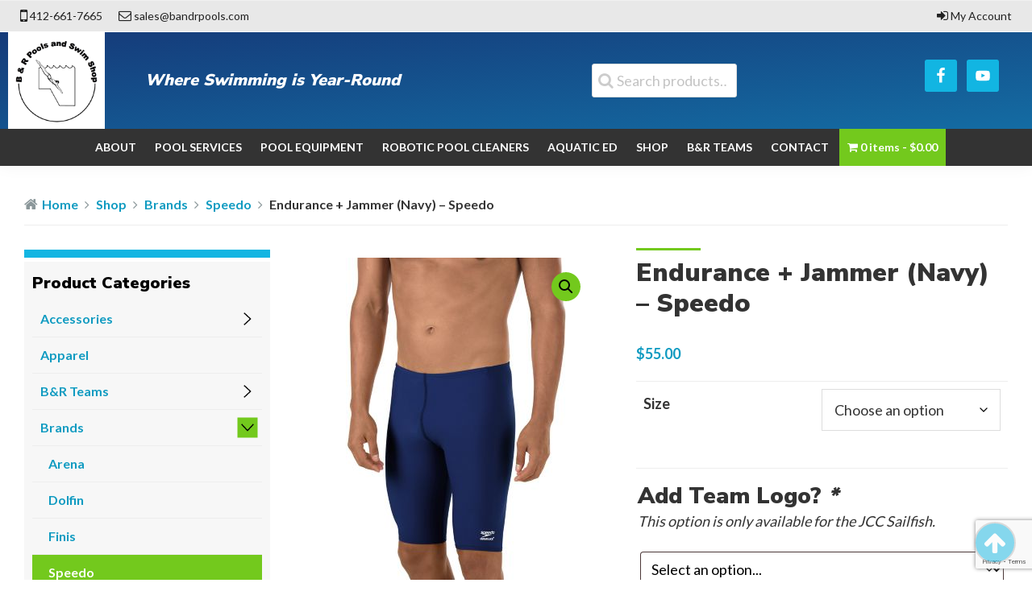

--- FILE ---
content_type: text/html; charset=UTF-8
request_url: https://bandrpools.com/shop/endurance-jammer-navy-speedo/
body_size: 26421
content:
<!DOCTYPE html>
<html lang="en-US">
<head >
<meta charset="UTF-8" />
<meta name="viewport" content="width=device-width, initial-scale=1" />
<title>Endurance + Jammer (Navy) - Speedo - B&amp;R Pools and Swim Shop</title>
<!-- The SEO Framework by Sybre Waaijer -->
<meta name="robots" content="max-snippet:-1,max-image-preview:standard,max-video-preview:-1" />
<link rel="canonical" href="https://bandrpools.com/shop/endurance-jammer-navy-speedo/" />
<meta name="description" content="Ideal for swim training and regular use." />
<meta property="og:type" content="product" />
<meta property="og:locale" content="en_US" />
<meta property="og:site_name" content="B&amp;R Pools and Swim Shop" />
<meta property="og:title" content="Endurance + Jammer (Navy) - Speedo - B&amp;R Pools and Swim Shop" />
<meta property="og:description" content="Ideal for swim training and regular use." />
<meta property="og:url" content="https://bandrpools.com/shop/endurance-jammer-navy-speedo/" />
<meta property="og:image" content="https://bandrpools.com/wp-content/uploads/2020/08/805014_412.jpg" />
<meta property="og:image:width" content="275" />
<meta property="og:image:height" content="400" />
<meta property="article:published_time" content="2020-08-24T18:43:33+00:00" />
<meta property="article:modified_time" content="2025-10-31T15:50:46+00:00" />
<meta name="twitter:card" content="summary_large_image" />
<meta name="twitter:title" content="Endurance + Jammer (Navy) - Speedo - B&amp;R Pools and Swim Shop" />
<meta name="twitter:description" content="Ideal for swim training and regular use." />
<meta name="twitter:image" content="https://bandrpools.com/wp-content/uploads/2020/08/805014_412.jpg" />
<script type="application/ld+json">{"@context":"https://schema.org","@graph":[{"@type":"WebSite","@id":"https://bandrpools.com/#/schema/WebSite","url":"https://bandrpools.com/","name":"B&R Pools and Swim Shop","description":"Where Swimming is Year-Round","inLanguage":"en-US","potentialAction":{"@type":"SearchAction","target":{"@type":"EntryPoint","urlTemplate":"https://bandrpools.com/search/{search_term_string}/"},"query-input":"required name=search_term_string"},"publisher":{"@type":"Organization","@id":"https://bandrpools.com/#/schema/Organization","name":"B&R Pools and Swim Shop","url":"https://bandrpools.com/","logo":{"@type":"ImageObject","url":"https://bandrpools.com/wp-content/uploads/2020/05/cropped-category-teams.png","contentUrl":"https://bandrpools.com/wp-content/uploads/2020/05/cropped-category-teams.png","width":700,"height":700,"contentSize":"53331"}}},{"@type":"WebPage","@id":"https://bandrpools.com/shop/endurance-jammer-navy-speedo/","url":"https://bandrpools.com/shop/endurance-jammer-navy-speedo/","name":"Endurance + Jammer (Navy) - Speedo - B&R Pools and Swim Shop","description":"Ideal for swim training and regular use.","inLanguage":"en-US","isPartOf":{"@id":"https://bandrpools.com/#/schema/WebSite"},"breadcrumb":{"@type":"BreadcrumbList","@id":"https://bandrpools.com/#/schema/BreadcrumbList","itemListElement":[{"@type":"ListItem","position":1,"item":"https://bandrpools.com/","name":"B&R Pools and Swim Shop"},{"@type":"ListItem","position":2,"item":"https://bandrpools.com/shop/","name":"Shop"},{"@type":"ListItem","position":3,"name":"Endurance + Jammer (Navy) - Speedo"}]},"potentialAction":{"@type":"ReadAction","target":"https://bandrpools.com/shop/endurance-jammer-navy-speedo/"},"datePublished":"2020-08-24T18:43:33+00:00","dateModified":"2025-10-31T15:50:46+00:00"}]}</script>
<!-- / The SEO Framework by Sybre Waaijer | 26.61ms meta | 12.73ms boot -->
<link rel='dns-prefetch' href='//www.google.com' />
<link rel='dns-prefetch' href='//fonts.googleapis.com' />
<link rel='dns-prefetch' href='//maxcdn.bootstrapcdn.com' />
<link rel="alternate" type="application/rss+xml" title="B&amp;R Pools and Swim Shop &raquo; Feed" href="https://bandrpools.com/feed/" />
<link rel="alternate" type="application/rss+xml" title="B&amp;R Pools and Swim Shop &raquo; Comments Feed" href="https://bandrpools.com/comments/feed/" />
<link rel="alternate" title="oEmbed (JSON)" type="application/json+oembed" href="https://bandrpools.com/wp-json/oembed/1.0/embed?url=https%3A%2F%2Fbandrpools.com%2Fshop%2Fendurance-jammer-navy-speedo%2F" />
<link rel="alternate" title="oEmbed (XML)" type="text/xml+oembed" href="https://bandrpools.com/wp-json/oembed/1.0/embed?url=https%3A%2F%2Fbandrpools.com%2Fshop%2Fendurance-jammer-navy-speedo%2F&#038;format=xml" />
<style id='wp-img-auto-sizes-contain-inline-css'>
img:is([sizes=auto i],[sizes^="auto," i]){contain-intrinsic-size:3000px 1500px}
/*# sourceURL=wp-img-auto-sizes-contain-inline-css */
</style>
<!-- <link rel='stylesheet' id='br-pools-css' href='https://bandrpools.com/wp-content/themes/bandr/style.css?ver=1.1.1' media='all' /> -->
<link rel="stylesheet" type="text/css" href="//bandrpools.com/wp-content/cache/wpfc-minified/qw4govbi/dmxw1.css" media="all"/>
<style id='wp-block-library-inline-css'>
:root{--wp-block-synced-color:#7a00df;--wp-block-synced-color--rgb:122,0,223;--wp-bound-block-color:var(--wp-block-synced-color);--wp-editor-canvas-background:#ddd;--wp-admin-theme-color:#007cba;--wp-admin-theme-color--rgb:0,124,186;--wp-admin-theme-color-darker-10:#006ba1;--wp-admin-theme-color-darker-10--rgb:0,107,160.5;--wp-admin-theme-color-darker-20:#005a87;--wp-admin-theme-color-darker-20--rgb:0,90,135;--wp-admin-border-width-focus:2px}@media (min-resolution:192dpi){:root{--wp-admin-border-width-focus:1.5px}}.wp-element-button{cursor:pointer}:root .has-very-light-gray-background-color{background-color:#eee}:root .has-very-dark-gray-background-color{background-color:#313131}:root .has-very-light-gray-color{color:#eee}:root .has-very-dark-gray-color{color:#313131}:root .has-vivid-green-cyan-to-vivid-cyan-blue-gradient-background{background:linear-gradient(135deg,#00d084,#0693e3)}:root .has-purple-crush-gradient-background{background:linear-gradient(135deg,#34e2e4,#4721fb 50%,#ab1dfe)}:root .has-hazy-dawn-gradient-background{background:linear-gradient(135deg,#faaca8,#dad0ec)}:root .has-subdued-olive-gradient-background{background:linear-gradient(135deg,#fafae1,#67a671)}:root .has-atomic-cream-gradient-background{background:linear-gradient(135deg,#fdd79a,#004a59)}:root .has-nightshade-gradient-background{background:linear-gradient(135deg,#330968,#31cdcf)}:root .has-midnight-gradient-background{background:linear-gradient(135deg,#020381,#2874fc)}:root{--wp--preset--font-size--normal:16px;--wp--preset--font-size--huge:42px}.has-regular-font-size{font-size:1em}.has-larger-font-size{font-size:2.625em}.has-normal-font-size{font-size:var(--wp--preset--font-size--normal)}.has-huge-font-size{font-size:var(--wp--preset--font-size--huge)}.has-text-align-center{text-align:center}.has-text-align-left{text-align:left}.has-text-align-right{text-align:right}.has-fit-text{white-space:nowrap!important}#end-resizable-editor-section{display:none}.aligncenter{clear:both}.items-justified-left{justify-content:flex-start}.items-justified-center{justify-content:center}.items-justified-right{justify-content:flex-end}.items-justified-space-between{justify-content:space-between}.screen-reader-text{border:0;clip-path:inset(50%);height:1px;margin:-1px;overflow:hidden;padding:0;position:absolute;width:1px;word-wrap:normal!important}.screen-reader-text:focus{background-color:#ddd;clip-path:none;color:#444;display:block;font-size:1em;height:auto;left:5px;line-height:normal;padding:15px 23px 14px;text-decoration:none;top:5px;width:auto;z-index:100000}html :where(.has-border-color){border-style:solid}html :where([style*=border-top-color]){border-top-style:solid}html :where([style*=border-right-color]){border-right-style:solid}html :where([style*=border-bottom-color]){border-bottom-style:solid}html :where([style*=border-left-color]){border-left-style:solid}html :where([style*=border-width]){border-style:solid}html :where([style*=border-top-width]){border-top-style:solid}html :where([style*=border-right-width]){border-right-style:solid}html :where([style*=border-bottom-width]){border-bottom-style:solid}html :where([style*=border-left-width]){border-left-style:solid}html :where(img[class*=wp-image-]){height:auto;max-width:100%}:where(figure){margin:0 0 1em}html :where(.is-position-sticky){--wp-admin--admin-bar--position-offset:var(--wp-admin--admin-bar--height,0px)}@media screen and (max-width:600px){html :where(.is-position-sticky){--wp-admin--admin-bar--position-offset:0px}}
/*# sourceURL=wp-block-library-inline-css */
</style><!-- <link rel='stylesheet' id='wc-blocks-style-css' href='https://bandrpools.com/wp-content/plugins/woocommerce/assets/client/blocks/wc-blocks.css?ver=wc-10.4.3' media='all' /> -->
<link rel="stylesheet" type="text/css" href="//bandrpools.com/wp-content/cache/wpfc-minified/7zo0vfx0/dmxw1.css" media="all"/>
<style id='global-styles-inline-css'>
:root{--wp--preset--aspect-ratio--square: 1;--wp--preset--aspect-ratio--4-3: 4/3;--wp--preset--aspect-ratio--3-4: 3/4;--wp--preset--aspect-ratio--3-2: 3/2;--wp--preset--aspect-ratio--2-3: 2/3;--wp--preset--aspect-ratio--16-9: 16/9;--wp--preset--aspect-ratio--9-16: 9/16;--wp--preset--color--black: #000;--wp--preset--color--cyan-bluish-gray: #abb8c3;--wp--preset--color--white: #FFF;--wp--preset--color--pale-pink: #f78da7;--wp--preset--color--vivid-red: #cf2e2e;--wp--preset--color--luminous-vivid-orange: #ff6900;--wp--preset--color--luminous-vivid-amber: #fcb900;--wp--preset--color--light-green-cyan: #7bdcb5;--wp--preset--color--vivid-green-cyan: #00d084;--wp--preset--color--pale-cyan-blue: #8ed1fc;--wp--preset--color--vivid-cyan-blue: #0693e3;--wp--preset--color--vivid-purple: #9b51e0;--wp--preset--color--primary: #153A79;--wp--preset--color--secondary: #12B5E2;--wp--preset--color--tertiary: #73C91D;--wp--preset--color--light-gray: #f5f5f5;--wp--preset--color--medium-gray: #999;--wp--preset--color--dark-gray: #333;--wp--preset--color--red-highlight: #C22929;--wp--preset--color--yellow-highlight: #FFFF00;--wp--preset--gradient--vivid-cyan-blue-to-vivid-purple: linear-gradient(135deg,rgb(6,147,227) 0%,rgb(155,81,224) 100%);--wp--preset--gradient--light-green-cyan-to-vivid-green-cyan: linear-gradient(135deg,rgb(122,220,180) 0%,rgb(0,208,130) 100%);--wp--preset--gradient--luminous-vivid-amber-to-luminous-vivid-orange: linear-gradient(135deg,rgb(252,185,0) 0%,rgb(255,105,0) 100%);--wp--preset--gradient--luminous-vivid-orange-to-vivid-red: linear-gradient(135deg,rgb(255,105,0) 0%,rgb(207,46,46) 100%);--wp--preset--gradient--very-light-gray-to-cyan-bluish-gray: linear-gradient(135deg,rgb(238,238,238) 0%,rgb(169,184,195) 100%);--wp--preset--gradient--cool-to-warm-spectrum: linear-gradient(135deg,rgb(74,234,220) 0%,rgb(151,120,209) 20%,rgb(207,42,186) 40%,rgb(238,44,130) 60%,rgb(251,105,98) 80%,rgb(254,248,76) 100%);--wp--preset--gradient--blush-light-purple: linear-gradient(135deg,rgb(255,206,236) 0%,rgb(152,150,240) 100%);--wp--preset--gradient--blush-bordeaux: linear-gradient(135deg,rgb(254,205,165) 0%,rgb(254,45,45) 50%,rgb(107,0,62) 100%);--wp--preset--gradient--luminous-dusk: linear-gradient(135deg,rgb(255,203,112) 0%,rgb(199,81,192) 50%,rgb(65,88,208) 100%);--wp--preset--gradient--pale-ocean: linear-gradient(135deg,rgb(255,245,203) 0%,rgb(182,227,212) 50%,rgb(51,167,181) 100%);--wp--preset--gradient--electric-grass: linear-gradient(135deg,rgb(202,248,128) 0%,rgb(113,206,126) 100%);--wp--preset--gradient--midnight: linear-gradient(135deg,rgb(2,3,129) 0%,rgb(40,116,252) 100%);--wp--preset--font-size--small: 14px;--wp--preset--font-size--medium: 20px;--wp--preset--font-size--large: 22px;--wp--preset--font-size--x-large: 42px;--wp--preset--font-size--normal: 18px;--wp--preset--font-size--larger: 26px;--wp--preset--spacing--20: 0.44rem;--wp--preset--spacing--30: 0.67rem;--wp--preset--spacing--40: 1rem;--wp--preset--spacing--50: 1.5rem;--wp--preset--spacing--60: 2.25rem;--wp--preset--spacing--70: 3.38rem;--wp--preset--spacing--80: 5.06rem;--wp--preset--shadow--natural: 6px 6px 9px rgba(0, 0, 0, 0.2);--wp--preset--shadow--deep: 12px 12px 50px rgba(0, 0, 0, 0.4);--wp--preset--shadow--sharp: 6px 6px 0px rgba(0, 0, 0, 0.2);--wp--preset--shadow--outlined: 6px 6px 0px -3px rgb(255, 255, 255), 6px 6px rgb(0, 0, 0);--wp--preset--shadow--crisp: 6px 6px 0px rgb(0, 0, 0);}:where(.is-layout-flex){gap: 0.5em;}:where(.is-layout-grid){gap: 0.5em;}body .is-layout-flex{display: flex;}.is-layout-flex{flex-wrap: wrap;align-items: center;}.is-layout-flex > :is(*, div){margin: 0;}body .is-layout-grid{display: grid;}.is-layout-grid > :is(*, div){margin: 0;}:where(.wp-block-columns.is-layout-flex){gap: 2em;}:where(.wp-block-columns.is-layout-grid){gap: 2em;}:where(.wp-block-post-template.is-layout-flex){gap: 1.25em;}:where(.wp-block-post-template.is-layout-grid){gap: 1.25em;}.has-black-color{color: var(--wp--preset--color--black) !important;}.has-cyan-bluish-gray-color{color: var(--wp--preset--color--cyan-bluish-gray) !important;}.has-white-color{color: var(--wp--preset--color--white) !important;}.has-pale-pink-color{color: var(--wp--preset--color--pale-pink) !important;}.has-vivid-red-color{color: var(--wp--preset--color--vivid-red) !important;}.has-luminous-vivid-orange-color{color: var(--wp--preset--color--luminous-vivid-orange) !important;}.has-luminous-vivid-amber-color{color: var(--wp--preset--color--luminous-vivid-amber) !important;}.has-light-green-cyan-color{color: var(--wp--preset--color--light-green-cyan) !important;}.has-vivid-green-cyan-color{color: var(--wp--preset--color--vivid-green-cyan) !important;}.has-pale-cyan-blue-color{color: var(--wp--preset--color--pale-cyan-blue) !important;}.has-vivid-cyan-blue-color{color: var(--wp--preset--color--vivid-cyan-blue) !important;}.has-vivid-purple-color{color: var(--wp--preset--color--vivid-purple) !important;}.has-black-background-color{background-color: var(--wp--preset--color--black) !important;}.has-cyan-bluish-gray-background-color{background-color: var(--wp--preset--color--cyan-bluish-gray) !important;}.has-white-background-color{background-color: var(--wp--preset--color--white) !important;}.has-pale-pink-background-color{background-color: var(--wp--preset--color--pale-pink) !important;}.has-vivid-red-background-color{background-color: var(--wp--preset--color--vivid-red) !important;}.has-luminous-vivid-orange-background-color{background-color: var(--wp--preset--color--luminous-vivid-orange) !important;}.has-luminous-vivid-amber-background-color{background-color: var(--wp--preset--color--luminous-vivid-amber) !important;}.has-light-green-cyan-background-color{background-color: var(--wp--preset--color--light-green-cyan) !important;}.has-vivid-green-cyan-background-color{background-color: var(--wp--preset--color--vivid-green-cyan) !important;}.has-pale-cyan-blue-background-color{background-color: var(--wp--preset--color--pale-cyan-blue) !important;}.has-vivid-cyan-blue-background-color{background-color: var(--wp--preset--color--vivid-cyan-blue) !important;}.has-vivid-purple-background-color{background-color: var(--wp--preset--color--vivid-purple) !important;}.has-black-border-color{border-color: var(--wp--preset--color--black) !important;}.has-cyan-bluish-gray-border-color{border-color: var(--wp--preset--color--cyan-bluish-gray) !important;}.has-white-border-color{border-color: var(--wp--preset--color--white) !important;}.has-pale-pink-border-color{border-color: var(--wp--preset--color--pale-pink) !important;}.has-vivid-red-border-color{border-color: var(--wp--preset--color--vivid-red) !important;}.has-luminous-vivid-orange-border-color{border-color: var(--wp--preset--color--luminous-vivid-orange) !important;}.has-luminous-vivid-amber-border-color{border-color: var(--wp--preset--color--luminous-vivid-amber) !important;}.has-light-green-cyan-border-color{border-color: var(--wp--preset--color--light-green-cyan) !important;}.has-vivid-green-cyan-border-color{border-color: var(--wp--preset--color--vivid-green-cyan) !important;}.has-pale-cyan-blue-border-color{border-color: var(--wp--preset--color--pale-cyan-blue) !important;}.has-vivid-cyan-blue-border-color{border-color: var(--wp--preset--color--vivid-cyan-blue) !important;}.has-vivid-purple-border-color{border-color: var(--wp--preset--color--vivid-purple) !important;}.has-vivid-cyan-blue-to-vivid-purple-gradient-background{background: var(--wp--preset--gradient--vivid-cyan-blue-to-vivid-purple) !important;}.has-light-green-cyan-to-vivid-green-cyan-gradient-background{background: var(--wp--preset--gradient--light-green-cyan-to-vivid-green-cyan) !important;}.has-luminous-vivid-amber-to-luminous-vivid-orange-gradient-background{background: var(--wp--preset--gradient--luminous-vivid-amber-to-luminous-vivid-orange) !important;}.has-luminous-vivid-orange-to-vivid-red-gradient-background{background: var(--wp--preset--gradient--luminous-vivid-orange-to-vivid-red) !important;}.has-very-light-gray-to-cyan-bluish-gray-gradient-background{background: var(--wp--preset--gradient--very-light-gray-to-cyan-bluish-gray) !important;}.has-cool-to-warm-spectrum-gradient-background{background: var(--wp--preset--gradient--cool-to-warm-spectrum) !important;}.has-blush-light-purple-gradient-background{background: var(--wp--preset--gradient--blush-light-purple) !important;}.has-blush-bordeaux-gradient-background{background: var(--wp--preset--gradient--blush-bordeaux) !important;}.has-luminous-dusk-gradient-background{background: var(--wp--preset--gradient--luminous-dusk) !important;}.has-pale-ocean-gradient-background{background: var(--wp--preset--gradient--pale-ocean) !important;}.has-electric-grass-gradient-background{background: var(--wp--preset--gradient--electric-grass) !important;}.has-midnight-gradient-background{background: var(--wp--preset--gradient--midnight) !important;}.has-small-font-size{font-size: var(--wp--preset--font-size--small) !important;}.has-medium-font-size{font-size: var(--wp--preset--font-size--medium) !important;}.has-large-font-size{font-size: var(--wp--preset--font-size--large) !important;}.has-x-large-font-size{font-size: var(--wp--preset--font-size--x-large) !important;}
/*# sourceURL=global-styles-inline-css */
</style>
<style id='classic-theme-styles-inline-css'>
/*! This file is auto-generated */
.wp-block-button__link{color:#fff;background-color:#32373c;border-radius:9999px;box-shadow:none;text-decoration:none;padding:calc(.667em + 2px) calc(1.333em + 2px);font-size:1.125em}.wp-block-file__button{background:#32373c;color:#fff;text-decoration:none}
/*# sourceURL=/wp-includes/css/classic-themes.min.css */
</style>
<!-- <link rel='stylesheet' id='pb_animate-css' href='https://bandrpools.com/wp-content/plugins/ays-popup-box/public/css/animate.css?ver=6.1.3' media='all' /> -->
<!-- <link rel='stylesheet' id='contact-form-7-css' href='https://bandrpools.com/wp-content/plugins/contact-form-7/includes/css/styles.css?ver=6.1.4' media='all' /> -->
<link rel="stylesheet" type="text/css" href="//bandrpools.com/wp-content/cache/wpfc-minified/88gc4380/dmxw1.css" media="all"/>
<style id='contact-form-7-inline-css'>
.wpcf7 .wpcf7-recaptcha iframe {margin-bottom: 0;}.wpcf7 .wpcf7-recaptcha[data-align="center"] > div {margin: 0 auto;}.wpcf7 .wpcf7-recaptcha[data-align="right"] > div {margin: 0 0 0 auto;}
/*# sourceURL=contact-form-7-inline-css */
</style>
<!-- <link rel='stylesheet' id='features-min-css' href='https://bandrpools.com/wp-content/plugins/custom-features/assets/css/features.min.css?ver=fbaaf2d896ddaba16db5066bfc751c75' media='all' /> -->
<!-- <link rel='stylesheet' id='secure-copy-content-protection-public-css' href='https://bandrpools.com/wp-content/plugins/secure-copy-content-protection/public/css/secure-copy-content-protection-public.css?ver=4.9.9' media='all' /> -->
<!-- <link rel='stylesheet' id='photoswipe-css' href='https://bandrpools.com/wp-content/plugins/woocommerce/assets/css/photoswipe/photoswipe.min.css?ver=10.4.3' media='all' /> -->
<!-- <link rel='stylesheet' id='photoswipe-default-skin-css' href='https://bandrpools.com/wp-content/plugins/woocommerce/assets/css/photoswipe/default-skin/default-skin.min.css?ver=10.4.3' media='all' /> -->
<!-- <link rel='stylesheet' id='woocommerce-layout-css' href='https://bandrpools.com/wp-content/plugins/woocommerce/assets/css/woocommerce-layout.css?ver=10.4.3' media='all' /> -->
<link rel="stylesheet" type="text/css" href="//bandrpools.com/wp-content/cache/wpfc-minified/7livim82/dmxw1.css" media="all"/>
<!-- <link rel='stylesheet' id='woocommerce-smallscreen-css' href='https://bandrpools.com/wp-content/plugins/woocommerce/assets/css/woocommerce-smallscreen.css?ver=10.4.3' media='only screen and (max-width: 1200px)' /> -->
<link rel="stylesheet" type="text/css" href="//bandrpools.com/wp-content/cache/wpfc-minified/q6s93xpn/dmxw1.css" media="only screen and (max-width: 1200px)"/>
<!-- <link rel='stylesheet' id='woocommerce-general-css' href='https://bandrpools.com/wp-content/plugins/woocommerce/assets/css/woocommerce.css?ver=10.4.3' media='all' /> -->
<link rel="stylesheet" type="text/css" href="//bandrpools.com/wp-content/cache/wpfc-minified/ldeu8eht/dmxw1.css" media="all"/>
<!-- <link rel='stylesheet' id='br-pools-woocommerce-styles-css' href='https://bandrpools.com/wp-content/themes/bandr/lib/woocommerce/woocommerce.css?ver=1.1.1' media='screen' /> -->
<link rel="stylesheet" type="text/css" href="//bandrpools.com/wp-content/cache/wpfc-minified/6xlau5ng/dmxw1.css" media="screen"/>
<style id='woocommerce-inline-inline-css'>
.woocommerce form .form-row .required { visibility: visible; }
/*# sourceURL=woocommerce-inline-inline-css */
</style>
<!-- <link rel='stylesheet' id='dashicons-css' href='https://bandrpools.com/wp-includes/css/dashicons.min.css?ver=fbaaf2d896ddaba16db5066bfc751c75' media='all' /> -->
<!-- <link rel='stylesheet' id='woocommerce-addons-css-css' href='https://bandrpools.com/wp-content/plugins/woocommerce-product-addons/assets/css/frontend/frontend.css?ver=8.1.2' media='all' /> -->
<link rel="stylesheet" type="text/css" href="//bandrpools.com/wp-content/cache/wpfc-minified/fi7xk1df/dmxw1.css" media="all"/>
<link rel='stylesheet' id='br-pools-fonts-css' href='https://fonts.googleapis.com/css?family=Nunito+Sans%3A700%2C900%7CLato%3A400%2C600%2C700&#038;display=swap&#038;ver=1.1.1' media='all' />
<link rel='stylesheet' id='br-pools-icons-css' href='https://maxcdn.bootstrapcdn.com/font-awesome/4.7.0/css/font-awesome.min.css?ver=1.1.1' media='all' />
<!-- <link rel='stylesheet' id='slick-css' href='https://bandrpools.com/wp-content/themes/bandr/lib/vendor/slick/slick.css?ver=fbaaf2d896ddaba16db5066bfc751c75' media='all' /> -->
<!-- <link rel='stylesheet' id='slick-theme-css' href='https://bandrpools.com/wp-content/themes/bandr/lib/vendor/slick/slick-theme.css?ver=fbaaf2d896ddaba16db5066bfc751c75' media='all' /> -->
<!-- <link rel='stylesheet' id='slick-bandr-css' href='https://bandrpools.com/wp-content/themes/bandr/assets/css/slick-bandr.css?ver=fbaaf2d896ddaba16db5066bfc751c75' media='all' /> -->
<!-- <link rel='stylesheet' id='jquery-fancybox-min-css' href='https://bandrpools.com/wp-content/themes/bandr/lib/vendor/fancybox/jquery.fancybox.min.css?ver=fbaaf2d896ddaba16db5066bfc751c75' media='all' /> -->
<!-- <link rel='stylesheet' id='br-pools-gutenberg-css' href='https://bandrpools.com/wp-content/themes/bandr/lib/gutenberg/front-end.css?ver=1.1.1' media='all' /> -->
<link rel="stylesheet" type="text/css" href="//bandrpools.com/wp-content/cache/wpfc-minified/22ux8wue/dmxw1.css" media="all"/>
<style id='br-pools-gutenberg-inline-css'>
.ab-block-post-grid .ab-post-grid-items h2 a:hover {
color: #12B5E2;
}
.site-container .wp-block-button .wp-block-button__link {
background-color: #12B5E2;
}
.wp-block-button .wp-block-button__link:not(.has-background),
.wp-block-button .wp-block-button__link:not(.has-background):focus,
.wp-block-button .wp-block-button__link:not(.has-background):hover {
color: #FFF;
}
.site-container .wp-block-button.is-style-outline .wp-block-button__link {
color: #12B5E2;
}
.site-container .wp-block-button.is-style-outline .wp-block-button__link:focus,
.site-container .wp-block-button.is-style-outline .wp-block-button__link:hover {
color: #333;
}		.site-container .has-small-font-size {
font-size: 14px;
}		.site-container .has-normal-font-size {
font-size: 18px;
}		.site-container .has-large-font-size {
font-size: 22px;
}		.site-container .has-larger-font-size {
font-size: 26px;
}		.site-container .has-primary-color,
.site-container .wp-block-button .wp-block-button__link.has-primary-color,
.site-container .wp-block-button.is-style-outline .wp-block-button__link.has-primary-color {
color: #153A79;
}
.site-container .has-primary-background-color,
.site-container .wp-block-button .wp-block-button__link.has-primary-background-color,
.site-container .wp-block-pullquote.is-style-solid-color.has-primary-background-color {
background-color: #153A79;
}		.site-container .has-secondary-color,
.site-container .wp-block-button .wp-block-button__link.has-secondary-color,
.site-container .wp-block-button.is-style-outline .wp-block-button__link.has-secondary-color {
color: #12B5E2;
}
.site-container .has-secondary-background-color,
.site-container .wp-block-button .wp-block-button__link.has-secondary-background-color,
.site-container .wp-block-pullquote.is-style-solid-color.has-secondary-background-color {
background-color: #12B5E2;
}		.site-container .has-tertiary-color,
.site-container .wp-block-button .wp-block-button__link.has-tertiary-color,
.site-container .wp-block-button.is-style-outline .wp-block-button__link.has-tertiary-color {
color: #73C91D;
}
.site-container .has-tertiary-background-color,
.site-container .wp-block-button .wp-block-button__link.has-tertiary-background-color,
.site-container .wp-block-pullquote.is-style-solid-color.has-tertiary-background-color {
background-color: #73C91D;
}		.site-container .has-white-color,
.site-container .wp-block-button .wp-block-button__link.has-white-color,
.site-container .wp-block-button.is-style-outline .wp-block-button__link.has-white-color {
color: #FFF;
}
.site-container .has-white-background-color,
.site-container .wp-block-button .wp-block-button__link.has-white-background-color,
.site-container .wp-block-pullquote.is-style-solid-color.has-white-background-color {
background-color: #FFF;
}		.site-container .has-light-gray-color,
.site-container .wp-block-button .wp-block-button__link.has-light-gray-color,
.site-container .wp-block-button.is-style-outline .wp-block-button__link.has-light-gray-color {
color: #f5f5f5;
}
.site-container .has-light-gray-background-color,
.site-container .wp-block-button .wp-block-button__link.has-light-gray-background-color,
.site-container .wp-block-pullquote.is-style-solid-color.has-light-gray-background-color {
background-color: #f5f5f5;
}		.site-container .has-medium-gray-color,
.site-container .wp-block-button .wp-block-button__link.has-medium-gray-color,
.site-container .wp-block-button.is-style-outline .wp-block-button__link.has-medium-gray-color {
color: #999;
}
.site-container .has-medium-gray-background-color,
.site-container .wp-block-button .wp-block-button__link.has-medium-gray-background-color,
.site-container .wp-block-pullquote.is-style-solid-color.has-medium-gray-background-color {
background-color: #999;
}		.site-container .has-dark-gray-color,
.site-container .wp-block-button .wp-block-button__link.has-dark-gray-color,
.site-container .wp-block-button.is-style-outline .wp-block-button__link.has-dark-gray-color {
color: #333;
}
.site-container .has-dark-gray-background-color,
.site-container .wp-block-button .wp-block-button__link.has-dark-gray-background-color,
.site-container .wp-block-pullquote.is-style-solid-color.has-dark-gray-background-color {
background-color: #333;
}		.site-container .has-black-color,
.site-container .wp-block-button .wp-block-button__link.has-black-color,
.site-container .wp-block-button.is-style-outline .wp-block-button__link.has-black-color {
color: #000;
}
.site-container .has-black-background-color,
.site-container .wp-block-button .wp-block-button__link.has-black-background-color,
.site-container .wp-block-pullquote.is-style-solid-color.has-black-background-color {
background-color: #000;
}		.site-container .has-red-highlight-color,
.site-container .wp-block-button .wp-block-button__link.has-red-highlight-color,
.site-container .wp-block-button.is-style-outline .wp-block-button__link.has-red-highlight-color {
color: #C22929;
}
.site-container .has-red-highlight-background-color,
.site-container .wp-block-button .wp-block-button__link.has-red-highlight-background-color,
.site-container .wp-block-pullquote.is-style-solid-color.has-red-highlight-background-color {
background-color: #C22929;
}		.site-container .has-yellow-highlight-color,
.site-container .wp-block-button .wp-block-button__link.has-yellow-highlight-color,
.site-container .wp-block-button.is-style-outline .wp-block-button__link.has-yellow-highlight-color {
color: #FFFF00;
}
.site-container .has-yellow-highlight-background-color,
.site-container .wp-block-button .wp-block-button__link.has-yellow-highlight-background-color,
.site-container .wp-block-pullquote.is-style-solid-color.has-yellow-highlight-background-color {
background-color: #FFFF00;
}
/*# sourceURL=br-pools-gutenberg-inline-css */
</style>
<!-- <link rel='stylesheet' id='simple-social-icons-font-css' href='https://bandrpools.com/wp-content/plugins/simple-social-icons/css/style.css?ver=4.0.0' media='all' /> -->
<link rel="stylesheet" type="text/css" href="//bandrpools.com/wp-content/cache/wpfc-minified/dr7h0ifd/dmxw1.css" media="all"/>
<script type="text/template" id="tmpl-variation-template">
<div class="woocommerce-variation-description">{{{ data.variation.variation_description }}}</div>
<div class="woocommerce-variation-price">{{{ data.variation.price_html }}}</div>
<div class="woocommerce-variation-availability">{{{ data.variation.availability_html }}}</div>
</script>
<script type="text/template" id="tmpl-unavailable-variation-template">
<p role="alert">Sorry, this product is unavailable. Please choose a different combination.</p>
</script>
<script src="https://bandrpools.com/wp-includes/js/jquery/jquery.min.js?ver=3.7.1" id="jquery-core-js"></script>
<script src="https://bandrpools.com/wp-includes/js/jquery/jquery-migrate.min.js?ver=3.4.1" id="jquery-migrate-js"></script>
<script src="https://bandrpools.com/wp-includes/js/underscore.min.js?ver=1.13.7" id="underscore-js"></script>
<script id="wp-util-js-extra">
var _wpUtilSettings = {"ajax":{"url":"/wp-admin/admin-ajax.php"}};
//# sourceURL=wp-util-js-extra
</script>
<script src="https://bandrpools.com/wp-includes/js/wp-util.min.js?ver=fbaaf2d896ddaba16db5066bfc751c75" id="wp-util-js"></script>
<script src="https://bandrpools.com/wp-content/plugins/woocommerce/assets/js/jquery-blockui/jquery.blockUI.min.js?ver=2.7.0-wc.10.4.3" id="wc-jquery-blockui-js" data-wp-strategy="defer"></script>
<script id="ays-pb-js-extra">
var pbLocalizeObj = {"ajax":"https://bandrpools.com/wp-admin/admin-ajax.php","seconds":"seconds","thisWillClose":"This will close in","icons":{"close_icon":"\u003Csvg class=\"ays_pb_material_close_icon\" xmlns=\"https://www.w3.org/2000/svg\" height=\"36px\" viewBox=\"0 0 24 24\" width=\"36px\" fill=\"#000000\" alt=\"Pop-up Close\"\u003E\u003Cpath d=\"M0 0h24v24H0z\" fill=\"none\"/\u003E\u003Cpath d=\"M19 6.41L17.59 5 12 10.59 6.41 5 5 6.41 10.59 12 5 17.59 6.41 19 12 13.41 17.59 19 19 17.59 13.41 12z\"/\u003E\u003C/svg\u003E","close_circle_icon":"\u003Csvg class=\"ays_pb_material_close_circle_icon\" xmlns=\"https://www.w3.org/2000/svg\" height=\"24\" viewBox=\"0 0 24 24\" width=\"36\" alt=\"Pop-up Close\"\u003E\u003Cpath d=\"M0 0h24v24H0z\" fill=\"none\"/\u003E\u003Cpath d=\"M12 2C6.47 2 2 6.47 2 12s4.47 10 10 10 10-4.47 10-10S17.53 2 12 2zm5 13.59L15.59 17 12 13.41 8.41 17 7 15.59 10.59 12 7 8.41 8.41 7 12 10.59 15.59 7 17 8.41 13.41 12 17 15.59z\"/\u003E\u003C/svg\u003E","volume_up_icon":"\u003Csvg class=\"ays_pb_fa_volume\" xmlns=\"https://www.w3.org/2000/svg\" height=\"24\" viewBox=\"0 0 24 24\" width=\"36\"\u003E\u003Cpath d=\"M0 0h24v24H0z\" fill=\"none\"/\u003E\u003Cpath d=\"M3 9v6h4l5 5V4L7 9H3zm13.5 3c0-1.77-1.02-3.29-2.5-4.03v8.05c1.48-.73 2.5-2.25 2.5-4.02zM14 3.23v2.06c2.89.86 5 3.54 5 6.71s-2.11 5.85-5 6.71v2.06c4.01-.91 7-4.49 7-8.77s-2.99-7.86-7-8.77z\"/\u003E\u003C/svg\u003E","volume_mute_icon":"\u003Csvg xmlns=\"https://www.w3.org/2000/svg\" height=\"24\" viewBox=\"0 0 24 24\" width=\"24\"\u003E\u003Cpath d=\"M0 0h24v24H0z\" fill=\"none\"/\u003E\u003Cpath d=\"M7 9v6h4l5 5V4l-5 5H7z\"/\u003E\u003C/svg\u003E"}};
//# sourceURL=ays-pb-js-extra
</script>
<script src="https://bandrpools.com/wp-content/plugins/ays-popup-box/public/js/ays-pb-public.js?ver=6.1.3" id="ays-pb-js"></script>
<script id="wc-add-to-cart-js-extra">
var wc_add_to_cart_params = {"ajax_url":"/wp-admin/admin-ajax.php","wc_ajax_url":"/?wc-ajax=%%endpoint%%","i18n_view_cart":"View cart","cart_url":"https://bandrpools.com/cart/","is_cart":"","cart_redirect_after_add":"no"};
//# sourceURL=wc-add-to-cart-js-extra
</script>
<script src="https://bandrpools.com/wp-content/plugins/woocommerce/assets/js/frontend/add-to-cart.min.js?ver=10.4.3" id="wc-add-to-cart-js" defer data-wp-strategy="defer"></script>
<script src="https://bandrpools.com/wp-content/plugins/woocommerce/assets/js/zoom/jquery.zoom.min.js?ver=1.7.21-wc.10.4.3" id="wc-zoom-js" defer data-wp-strategy="defer"></script>
<script src="https://bandrpools.com/wp-content/plugins/woocommerce/assets/js/flexslider/jquery.flexslider.min.js?ver=2.7.2-wc.10.4.3" id="wc-flexslider-js" defer data-wp-strategy="defer"></script>
<script src="https://bandrpools.com/wp-content/plugins/woocommerce/assets/js/photoswipe/photoswipe.min.js?ver=4.1.1-wc.10.4.3" id="wc-photoswipe-js" defer data-wp-strategy="defer"></script>
<script src="https://bandrpools.com/wp-content/plugins/woocommerce/assets/js/photoswipe/photoswipe-ui-default.min.js?ver=4.1.1-wc.10.4.3" id="wc-photoswipe-ui-default-js" defer data-wp-strategy="defer"></script>
<script id="wc-single-product-js-extra">
var wc_single_product_params = {"i18n_required_rating_text":"Please select a rating","i18n_rating_options":["1 of 5 stars","2 of 5 stars","3 of 5 stars","4 of 5 stars","5 of 5 stars"],"i18n_product_gallery_trigger_text":"View full-screen image gallery","review_rating_required":"yes","flexslider":{"rtl":false,"animation":"slide","smoothHeight":true,"directionNav":false,"controlNav":"thumbnails","slideshow":false,"animationSpeed":500,"animationLoop":false,"allowOneSlide":false},"zoom_enabled":"1","zoom_options":[],"photoswipe_enabled":"1","photoswipe_options":{"shareEl":false,"closeOnScroll":false,"history":false,"hideAnimationDuration":0,"showAnimationDuration":0},"flexslider_enabled":"1"};
//# sourceURL=wc-single-product-js-extra
</script>
<script src="https://bandrpools.com/wp-content/plugins/woocommerce/assets/js/frontend/single-product.min.js?ver=10.4.3" id="wc-single-product-js" defer data-wp-strategy="defer"></script>
<script src="https://bandrpools.com/wp-content/plugins/woocommerce/assets/js/js-cookie/js.cookie.min.js?ver=2.1.4-wc.10.4.3" id="wc-js-cookie-js" defer data-wp-strategy="defer"></script>
<script id="woocommerce-js-extra">
var woocommerce_params = {"ajax_url":"/wp-admin/admin-ajax.php","wc_ajax_url":"/?wc-ajax=%%endpoint%%","i18n_password_show":"Show password","i18n_password_hide":"Hide password"};
//# sourceURL=woocommerce-js-extra
</script>
<script src="https://bandrpools.com/wp-content/plugins/woocommerce/assets/js/frontend/woocommerce.min.js?ver=10.4.3" id="woocommerce-js" defer data-wp-strategy="defer"></script>
<script src="https://bandrpools.com/wp-content/plugins/woocommerce/assets/js/dompurify/purify.min.js?ver=10.4.3" id="wc-dompurify-js" defer data-wp-strategy="defer"></script>
<link rel="https://api.w.org/" href="https://bandrpools.com/wp-json/" /><link rel="alternate" title="JSON" type="application/json" href="https://bandrpools.com/wp-json/wp/v2/product/17615" />
<!-- Global site tag (gtag.js) - Google Analytics -->
<script async src="https://www.googletagmanager.com/gtag/js?id=UA-167132175-1"></script>
<script>
window.dataLayer = window.dataLayer || [];
function gtag() {
dataLayer.push(arguments);
}
gtag('js', new Date());
gtag('config', 'UA-167132175-1');
</script>
<style type="text/css" id="gs-faq-critical">.gs-faq {padding: 5px 0;}.gs-faq__question {display: none;margin-top: 10px;text-align: left;white-space: normal;width: 100%;}.js .gs-faq__question {display: block;}.gs-faq__question:first-of-type {margin-top: 0;}.js .gs-faq__answer {display: none;padding: 5px;}.gs-faq__answer p:last-of-type {margin-bottom: 0;}.js .gs-faq__answer__heading {display: none;}.gs-faq__answer.no-animation.gs-faq--expanded {display: block;}</style>	<noscript><style>.woocommerce-product-gallery{ opacity: 1 !important; }</style></noscript>
<link rel="icon" href="https://bandrpools.com/wp-content/uploads/2020/05/cropped-cropped-category-teams-32x32.png" sizes="32x32" />
<link rel="icon" href="https://bandrpools.com/wp-content/uploads/2020/05/cropped-cropped-category-teams-192x192.png" sizes="192x192" />
<link rel="apple-touch-icon" href="https://bandrpools.com/wp-content/uploads/2020/05/cropped-cropped-category-teams-180x180.png" />
<meta name="msapplication-TileImage" content="https://bandrpools.com/wp-content/uploads/2020/05/cropped-cropped-category-teams-270x270.png" />
<!-- <link rel='stylesheet' id='ays-pb-min-css' href='https://bandrpools.com/wp-content/plugins/ays-popup-box/public/css/ays-pb-public-min.css?ver=6.1.3' media='all' /> -->
<link rel="stylesheet" type="text/css" href="//bandrpools.com/wp-content/cache/wpfc-minified/drru78by/dmxw1.css" media="all"/>
</head>
<body class="wp-singular product-template-default single single-product postid-17615 wp-custom-logo wp-embed-responsive wp-theme-genesis wp-child-theme-bandr theme-genesis woocommerce woocommerce-page woocommerce-no-js sidebar-content genesis-breadcrumbs-visible genesis-footer-widgets-hidden has-no-blocks" itemscope itemtype="https://schema.org/WebPage"><div class="site-container"><ul class="genesis-skip-link"><li><a href="#genesis-nav-primary" class="screen-reader-shortcut"> Skip to primary navigation</a></li><li><a href="#genesis-content" class="screen-reader-shortcut"> Skip to main content</a></li><li><a href="#genesis-sidebar-primary" class="screen-reader-shortcut"> Skip to primary sidebar</a></li></ul><header class="site-header" itemscope itemtype="https://schema.org/WPHeader">
<div class="top-menu">
<div class="wrap">
<div class="contact-phone">
<i class="fa fa-mobile fa-lg" aria-hidden="true"></i> <a href="tel:+1-412-661-7665">412-661-7665</a>
</div>
<div class="contact-email">
<i class="fa fa-envelope-o" aria-hidden="true"></i> <a href="mailto:&#x73;&#x61;&#x6c;&#x65;&#x73;&#x40;&#x62;&#x61;&#110;&#100;&#114;&#112;&#111;&#111;&#108;s&#46;co&#x6d;">&#115;&#x61;l&#101;&#x73;&#64;&#x62;&#x61;&#110;&#x64;r&#112;&#x6f;o&#108;&#x73;&#46;&#x63;o&#109;</a>
</div>
<div class="account-login">
<i class="fa fa-sign-in" aria-hidden="true"></i> <a href="/my-account/">My Account</a>
</div>
</div>        
</div><div class="middle-header"><div class="wrap"><div class="title-area"><a href="https://bandrpools.com/" class="custom-logo-link" rel="home"><img width="700" height="700" src="https://bandrpools.com/wp-content/uploads/2020/05/cropped-category-teams.png" class="custom-logo" alt="B&amp;R Pools and Swim Shop" decoding="async" fetchpriority="high" srcset="https://bandrpools.com/wp-content/uploads/2020/05/cropped-category-teams.png 700w, https://bandrpools.com/wp-content/uploads/2020/05/cropped-category-teams-300x300.png 300w, https://bandrpools.com/wp-content/uploads/2020/05/cropped-category-teams-600x600.png 600w, https://bandrpools.com/wp-content/uploads/2020/05/cropped-category-teams-150x150.png 150w, https://bandrpools.com/wp-content/uploads/2020/05/cropped-category-teams-500x500.png 500w, https://bandrpools.com/wp-content/uploads/2020/05/cropped-category-teams-180x180.png 180w" sizes="(max-width: 700px) 100vw, 700px" /></a><p class="site-title" itemprop="headline">B&amp;R Pools and Swim Shop</p><p class="site-description" itemprop="description">Where Swimming is Year-Round</p></div><div class="tagline"><h2 class="text-italic">Where Swimming is Year-Round</h2></div><div class="widget-area header-widget-area"><h2 class="genesis-sidebar-title screen-reader-text">Header Right</h2><section id="woocommerce_product_search-2" class="widget woocommerce widget_product_search"><div class="widget-wrap"><form role="search" method="get" class="woocommerce-product-search" action="https://bandrpools.com/">
<label class="screen-reader-text" for="woocommerce-product-search-field-0">Search for:</label>
<input type="search" id="woocommerce-product-search-field-0" class="search-field" placeholder="Search products&hellip;" value="" name="s" />
<button type="submit" value="Search" class="">Search</button>
<input type="hidden" name="post_type" value="product" />
</form>
</div></section>
<section id="simple-social-icons-2" class="widget simple-social-icons"><div class="widget-wrap"><ul class="alignright"><li class="ssi-facebook"><a href="https://www.facebook.com/BR-Pools-Swim-Shop-217051168324847/" target="_blank" rel="noopener noreferrer"><svg role="img" class="social-facebook" aria-labelledby="social-facebook-2"><title id="social-facebook-2">Facebook</title><use xlink:href="https://bandrpools.com/wp-content/plugins/simple-social-icons/symbol-defs.svg#social-facebook"></use></svg></a></li><li class="ssi-youtube"><a href="https://www.youtube.com/user/PittLiveWire" target="_blank" rel="noopener noreferrer"><svg role="img" class="social-youtube" aria-labelledby="social-youtube-2"><title id="social-youtube-2">YouTube</title><use xlink:href="https://bandrpools.com/wp-content/plugins/simple-social-icons/symbol-defs.svg#social-youtube"></use></svg></a></li></ul></div></section>
</div></div></div><nav class="nav-primary" aria-label="Main" itemscope itemtype="https://schema.org/SiteNavigationElement" id="genesis-nav-primary"><div class="wrap"><ul id="menu-header-menu" class="menu genesis-nav-menu menu-primary js-superfish"><li id="menu-item-15846" class="menu-item menu-item-type-post_type menu-item-object-page menu-item-has-children menu-item-15846"><a href="https://bandrpools.com/about/" itemprop="url"><span itemprop="name">About</span></a>
<ul class="sub-menu">
<li id="menu-item-3256" class="menu-item menu-item-type-post_type menu-item-object-page menu-item-3256"><a href="https://bandrpools.com/about/swim-shop/" itemprop="url"><span itemprop="name">The Swim Shop</span></a></li>
<li id="menu-item-29644" class="menu-item menu-item-type-post_type menu-item-object-page menu-item-29644"><a href="https://bandrpools.com/about/join-our-team/" itemprop="url"><span itemprop="name">Join Our Team</span></a></li>
</ul>
</li>
<li id="menu-item-3255" class="wide-subs wide-2-col menu-item menu-item-type-post_type menu-item-object-page menu-item-has-children menu-item-3255"><a href="https://bandrpools.com/pool-services/" itemprop="url"><span itemprop="name">Pool Services</span></a>
<ul class="sub-menu">
<li id="menu-item-3268" class="menu-item menu-item-type-post_type menu-item-object-page menu-item-3268"><a href="https://bandrpools.com/pool-services/pool-equipment-sales-and-installation/" itemprop="url"><span itemprop="name">Pool Equipment Sales and Installation</span></a></li>
<li id="menu-item-3273" class="menu-item menu-item-type-post_type menu-item-object-page menu-item-3273"><a href="https://bandrpools.com/pool-services/pool-chemicals-and-feed-systems/" itemprop="url"><span itemprop="name">Pool Chemicals and Chemical Feed Systems</span></a></li>
<li id="menu-item-3269" class="menu-item menu-item-type-post_type menu-item-object-page menu-item-3269"><a href="https://bandrpools.com/pool-services/pool-equipment-service/" itemprop="url"><span itemprop="name">Pool Equipment Service and Warranties</span></a></li>
<li id="menu-item-3274" class="menu-item menu-item-type-post_type menu-item-object-page menu-item-3274"><a href="https://bandrpools.com/pool-services/bacteriological-testing/" itemprop="url"><span itemprop="name">Bacteriological Testing</span></a></li>
<li id="menu-item-3272" class="menu-item menu-item-type-post_type menu-item-object-page menu-item-3272"><a href="https://bandrpools.com/pool-services/weekly-pool-maintenance-services/" itemprop="url"><span itemprop="name">Weekly Pool Maintenance Services</span></a></li>
<li id="menu-item-3270" class="menu-item menu-item-type-post_type menu-item-object-page menu-item-3270"><a href="https://bandrpools.com/pool-services/pool-openings-and-closings/" itemprop="url"><span itemprop="name">Commercial Pool Openings &#038; Closings</span></a></li>
<li id="menu-item-3275" class="menu-item menu-item-type-post_type menu-item-object-page menu-item-3275"><a href="https://bandrpools.com/pool-services/specialty-pool-projects/" itemprop="url"><span itemprop="name">Specialty Pool Projects</span></a></li>
</ul>
</li>
<li id="menu-item-3276" class="wide-subs wide-3-col menu-item menu-item-type-post_type menu-item-object-page menu-item-has-children menu-item-3276"><a href="https://bandrpools.com/pool-equipment/" itemprop="url"><span itemprop="name">Pool Equipment</span></a>
<ul class="sub-menu">
<li id="menu-item-16394" class="menu-item menu-item-type-post_type menu-item-object-page menu-item-16394"><a href="https://bandrpools.com/pool-equipment/starting-platforms/" itemprop="url"><span itemprop="name">Starting Platforms</span></a></li>
<li id="menu-item-16397" class="menu-item menu-item-type-post_type menu-item-object-page menu-item-16397"><a href="https://bandrpools.com/pool-equipment/diving-boards/" itemprop="url"><span itemprop="name">Diving Boards</span></a></li>
<li id="menu-item-16398" class="menu-item menu-item-type-post_type menu-item-object-page menu-item-16398"><a href="https://bandrpools.com/pool-equipment/lifeguard-chairs-and-stands/" itemprop="url"><span itemprop="name">Lifeguard Chairs and Stands</span></a></li>
<li id="menu-item-16395" class="menu-item menu-item-type-post_type menu-item-object-page menu-item-16395"><a href="https://bandrpools.com/pool-equipment/stanchions-and-storage-reels/" itemprop="url"><span itemprop="name">Stanchions and Storage Reels</span></a></li>
<li id="menu-item-16404" class="menu-item menu-item-type-post_type menu-item-object-page menu-item-16404"><a href="https://bandrpools.com/pool-equipment/backstroke-flags-and-lane-lines/" itemprop="url"><span itemprop="name">Backstroke Flags and Lane Lines</span></a></li>
<li id="menu-item-16400" class="menu-item menu-item-type-post_type menu-item-object-page menu-item-16400"><a href="https://bandrpools.com/pool-equipment/pool-heaters-and-heat-pumps/" itemprop="url"><span itemprop="name">Pool Heaters and Heat Pumps</span></a></li>
<li id="menu-item-16393" class="menu-item menu-item-type-post_type menu-item-object-page menu-item-16393"><a href="https://bandrpools.com/pool-equipment/ultra-violet-disinfection-systems/" itemprop="url"><span itemprop="name">Ultra Violet Disinfection Systems</span></a></li>
<li id="menu-item-16405" class="menu-item menu-item-type-post_type menu-item-object-page menu-item-16405"><a href="https://bandrpools.com/pool-equipment/chemical-automation-systems/" itemprop="url"><span itemprop="name">Chemical Automation Systems</span></a></li>
<li id="menu-item-16401" class="menu-item menu-item-type-post_type menu-item-object-page menu-item-16401"><a href="https://bandrpools.com/pool-equipment/pool-pumps-and-motors/" itemprop="url"><span itemprop="name">Pool Pumps and Motors</span></a></li>
<li id="menu-item-16399" class="menu-item menu-item-type-post_type menu-item-object-page menu-item-16399"><a href="https://bandrpools.com/pool-equipment/pool-filters-and-filter-media/" itemprop="url"><span itemprop="name">Pool Filters and Filter Media</span></a></li>
<li id="menu-item-16396" class="menu-item menu-item-type-post_type menu-item-object-page menu-item-16396"><a href="https://bandrpools.com/pool-equipment/pool-maintenance-equipment/" itemprop="url"><span itemprop="name">Pool Maintenance Equipment</span></a></li>
<li id="menu-item-16403" class="menu-item menu-item-type-post_type menu-item-object-page menu-item-16403"><a href="https://bandrpools.com/pool-equipment/pool-water-testing-equipment/" itemprop="url"><span itemprop="name">Pool Water Testing Equipment</span></a></li>
<li id="menu-item-16402" class="menu-item menu-item-type-post_type menu-item-object-page menu-item-16402"><a href="https://bandrpools.com/pool-equipment/pool-safety-equipment/" itemprop="url"><span itemprop="name">Pool Safety Equipment</span></a></li>
</ul>
</li>
<li id="menu-item-3284" class="menu-item menu-item-type-post_type menu-item-object-page menu-item-has-children menu-item-3284"><a href="https://bandrpools.com/robotic-pool-cleaners/" itemprop="url"><span itemprop="name">Robotic Pool Cleaners</span></a>
<ul class="sub-menu">
<li id="menu-item-16337" class="menu-item menu-item-type-post_type menu-item-object-page menu-item-16337"><a href="https://bandrpools.com/robotic-pool-cleaners/choosing-a-robotic-pool-cleaner/" itemprop="url"><span itemprop="name">Choosing a Robotic Pool Cleaner</span></a></li>
<li id="menu-item-16343" class="menu-item menu-item-type-post_type menu-item-object-page menu-item-16343"><a href="https://bandrpools.com/robotic-pool-cleaners/robotic-pool-cleaner-faqs/" itemprop="url"><span itemprop="name">Robotic Pool Cleaner FAQs</span></a></li>
<li id="menu-item-16347" class="menu-item menu-item-type-post_type menu-item-object-page menu-item-16347"><a href="https://bandrpools.com/robotic-pool-cleaners/pool-equipment-warranty-repair-center/" itemprop="url"><span itemprop="name">Pool Equipment Warranty &#038; Repair Center</span></a></li>
<li id="menu-item-16406" class="menu-item menu-item-type-taxonomy menu-item-object-product_cat menu-item-16406"><a href="https://bandrpools.com/shop/product-category/robotic-cleaners/" itemprop="url"><span itemprop="name">Purchase a Robotic Pool Cleaner</span></a></li>
</ul>
</li>
<li id="menu-item-3254" class="menu-item menu-item-type-post_type menu-item-object-page menu-item-has-children menu-item-3254"><a href="https://bandrpools.com/aquatic-education/" itemprop="url"><span itemprop="name">Aquatic Ed</span></a>
<ul class="sub-menu">
<li id="menu-item-3289" class="menu-item menu-item-type-post_type menu-item-object-page menu-item-3289"><a href="https://bandrpools.com/aquatic-education/classes/" itemprop="url"><span itemprop="name">2026 Class Calendar</span></a></li>
<li id="menu-item-16910" class="menu-item menu-item-type-post_type menu-item-object-page menu-item-16910"><a href="https://bandrpools.com/aquatic-education/certified-pool-spa-operator-cpo/" itemprop="url"><span itemprop="name">Certified Pool/Spa Operator (CPO)</span></a></li>
<li id="menu-item-16916" class="menu-item menu-item-type-post_type menu-item-object-page menu-item-16916"><a href="https://bandrpools.com/aquatic-education/allegheny-county-bathing-place-manager/" itemprop="url"><span itemprop="name">Allegheny County Bathing Place Manager</span></a></li>
<li id="menu-item-16921" class="menu-item menu-item-type-post_type menu-item-object-page menu-item-16921"><a href="https://bandrpools.com/aquatic-education/pesticide-applicator-certification/" itemprop="url"><span itemprop="name">Pesticide Applicator Certification</span></a></li>
<li id="menu-item-16924" class="menu-item menu-item-type-post_type menu-item-object-page menu-item-16924"><a href="https://bandrpools.com/aquatic-education/pesticide-credits-seminar/" itemprop="url"><span itemprop="name">Pesticide Credits Seminar</span></a></li>
<li id="menu-item-3290" class="menu-item menu-item-type-post_type menu-item-object-page menu-item-3290"><a href="https://bandrpools.com/aquatic-education/pool-certification-faqs/" itemprop="url"><span itemprop="name">Pool Certification FAQs</span></a></li>
</ul>
</li>
<li id="menu-item-15849" class="wide-subs wide-2-col menu-item menu-item-type-custom menu-item-object-custom menu-item-15849"><a href="/shop/" itemprop="url"><span itemprop="name">Shop</span></a></li>
<li id="menu-item-16327" class="menu-item menu-item-type-post_type_archive menu-item-object-team menu-item-16327"><a href="https://bandrpools.com/swim-teams/" itemprop="url"><span itemprop="name">B&#038;R Teams</span></a></li>
<li id="menu-item-15901" class="menu-item menu-item-type-post_type menu-item-object-page menu-item-15901"><a href="https://bandrpools.com/contact-us/" itemprop="url"><span itemprop="name">Contact</span></a></li>
<li class="menu-item"><a class="cart-contents" href="https://bandrpools.com/shop/" title="Start shopping"><i class="fa fa-shopping-cart"></i> 0 items - <span class="woocommerce-Price-amount amount"><bdi><span class="woocommerce-Price-currencySymbol">&#36;</span>0.00</bdi></span></a></li></ul></div></nav></header><div class="site-inner"><div class="wrap"><div class="content-sidebar-wrap"><nav class="woocommerce-breadcrumb" aria-label="Breadcrumb"><span class="breadcrumb-link-wrap"><a href="https://bandrpools.com">Home</a></span> <i class="sep"></i> <span class="breadcrumb-link-wrap"><a href="https://bandrpools.com/shop/">Shop</a></span> <i class="sep"></i> <span class="breadcrumb-link-wrap"><a href="https://bandrpools.com/shop/product-category/brands/">Brands</a></span> <i class="sep"></i> <span class="breadcrumb-link-wrap"><a href="https://bandrpools.com/shop/product-category/brands/speedo/">Speedo</a></span> <i class="sep"></i> <span class="breadcrumb-link-wrap">Endurance + Jammer (Navy) &#8211; Speedo</span></nav><main class="content" id="genesis-content"><div class="woocommerce-notices-wrapper"></div>
<div id="product-17615" class="post-17615 product type-product status-publish has-post-thumbnail product_cat-competition-suits product_cat-mens-training-suits product_cat-speedo product_tag-competition-suit product_tag-endurance product_tag-jammer product_tag-speedo product_tag-speedo-suit product_tag-training-suit entry first instock taxable shipping-taxable purchasable product-type-variable">
<div class="woocommerce-product-gallery woocommerce-product-gallery--with-images woocommerce-product-gallery--columns-4 images" data-columns="4" style="opacity: 0; transition: opacity .25s ease-in-out;">
<div class="woocommerce-product-gallery__wrapper">
<div data-thumb="https://bandrpools.com/wp-content/uploads/2020/08/805014_412-180x180.jpg" data-thumb-alt="Endurance + Jammer (Navy) - Speedo" data-thumb-srcset="https://bandrpools.com/wp-content/uploads/2020/08/805014_412-180x180.jpg 180w, https://bandrpools.com/wp-content/uploads/2020/08/805014_412-150x150.jpg 150w"  data-thumb-sizes="(max-width: 180px) 100vw, 180px" class="woocommerce-product-gallery__image"><a href="https://bandrpools.com/wp-content/uploads/2020/08/805014_412.jpg"><img width="275" height="400" src="https://bandrpools.com/wp-content/uploads/2020/08/805014_412.jpg" class="wp-post-image" alt="Endurance + Jammer (Navy) - Speedo" data-caption="" data-src="https://bandrpools.com/wp-content/uploads/2020/08/805014_412.jpg" data-large_image="https://bandrpools.com/wp-content/uploads/2020/08/805014_412.jpg" data-large_image_width="275" data-large_image_height="400" decoding="async" srcset="https://bandrpools.com/wp-content/uploads/2020/08/805014_412.jpg 275w, https://bandrpools.com/wp-content/uploads/2020/08/805014_412-206x300.jpg 206w" sizes="(max-width: 275px) 100vw, 275px" /></a></div>	</div>
</div>
<div class="summary">
<h1 class="product_title entry-title">Endurance + Jammer (Navy) &#8211; Speedo</h1><p class="price"><span class="woocommerce-Price-amount amount"><bdi><span class="woocommerce-Price-currencySymbol">&#36;</span>55.00</bdi></span></p>
<form class="variations_form cart" action="https://bandrpools.com/shop/endurance-jammer-navy-speedo/" method="post" enctype='multipart/form-data' data-product_id="17615" data-product_variations="[{&quot;attributes&quot;:{&quot;attribute_size&quot;:&quot;22&quot;},&quot;availability_html&quot;:&quot;&quot;,&quot;backorders_allowed&quot;:false,&quot;dimensions&quot;:{&quot;length&quot;:&quot;&quot;,&quot;width&quot;:&quot;&quot;,&quot;height&quot;:&quot;&quot;},&quot;dimensions_html&quot;:&quot;N\/A&quot;,&quot;display_price&quot;:55,&quot;display_regular_price&quot;:55,&quot;image&quot;:{&quot;title&quot;:&quot;805013_041&quot;,&quot;caption&quot;:&quot;&quot;,&quot;url&quot;:&quot;https:\/\/bandrpools.com\/wp-content\/uploads\/2013\/08\/805013_041.jpg&quot;,&quot;alt&quot;:&quot;805013_041&quot;,&quot;src&quot;:&quot;https:\/\/bandrpools.com\/wp-content\/uploads\/2013\/08\/805013_041.jpg&quot;,&quot;srcset&quot;:&quot;https:\/\/bandrpools.com\/wp-content\/uploads\/2013\/08\/805013_041.jpg 492w, https:\/\/bandrpools.com\/wp-content\/uploads\/2013\/08\/805013_041-246x300.jpg 246w&quot;,&quot;sizes&quot;:&quot;(max-width: 492px) 100vw, 492px&quot;,&quot;full_src&quot;:&quot;https:\/\/bandrpools.com\/wp-content\/uploads\/2013\/08\/805013_041.jpg&quot;,&quot;full_src_w&quot;:492,&quot;full_src_h&quot;:600,&quot;gallery_thumbnail_src&quot;:&quot;https:\/\/bandrpools.com\/wp-content\/uploads\/2013\/08\/805013_041-180x180.jpg&quot;,&quot;gallery_thumbnail_src_w&quot;:180,&quot;gallery_thumbnail_src_h&quot;:180,&quot;thumb_src&quot;:&quot;https:\/\/bandrpools.com\/wp-content\/uploads\/2013\/08\/805013_041.jpg&quot;,&quot;thumb_src_w&quot;:492,&quot;thumb_src_h&quot;:600,&quot;src_w&quot;:492,&quot;src_h&quot;:600},&quot;image_id&quot;:4084,&quot;is_downloadable&quot;:false,&quot;is_in_stock&quot;:true,&quot;is_purchasable&quot;:true,&quot;is_sold_individually&quot;:&quot;no&quot;,&quot;is_virtual&quot;:false,&quot;max_qty&quot;:&quot;&quot;,&quot;min_qty&quot;:1,&quot;price_html&quot;:&quot;&quot;,&quot;sku&quot;:&quot;805013-041-1&quot;,&quot;variation_description&quot;:&quot;&quot;,&quot;variation_id&quot;:17616,&quot;variation_is_active&quot;:true,&quot;variation_is_visible&quot;:true,&quot;weight&quot;:&quot;&quot;,&quot;weight_html&quot;:&quot;N\/A&quot;},{&quot;attributes&quot;:{&quot;attribute_size&quot;:&quot;24&quot;},&quot;availability_html&quot;:&quot;&quot;,&quot;backorders_allowed&quot;:false,&quot;dimensions&quot;:{&quot;length&quot;:&quot;&quot;,&quot;width&quot;:&quot;&quot;,&quot;height&quot;:&quot;&quot;},&quot;dimensions_html&quot;:&quot;N\/A&quot;,&quot;display_price&quot;:55,&quot;display_regular_price&quot;:55,&quot;image&quot;:{&quot;title&quot;:&quot;805013_041&quot;,&quot;caption&quot;:&quot;&quot;,&quot;url&quot;:&quot;https:\/\/bandrpools.com\/wp-content\/uploads\/2013\/08\/805013_041.jpg&quot;,&quot;alt&quot;:&quot;805013_041&quot;,&quot;src&quot;:&quot;https:\/\/bandrpools.com\/wp-content\/uploads\/2013\/08\/805013_041.jpg&quot;,&quot;srcset&quot;:&quot;https:\/\/bandrpools.com\/wp-content\/uploads\/2013\/08\/805013_041.jpg 492w, https:\/\/bandrpools.com\/wp-content\/uploads\/2013\/08\/805013_041-246x300.jpg 246w&quot;,&quot;sizes&quot;:&quot;(max-width: 492px) 100vw, 492px&quot;,&quot;full_src&quot;:&quot;https:\/\/bandrpools.com\/wp-content\/uploads\/2013\/08\/805013_041.jpg&quot;,&quot;full_src_w&quot;:492,&quot;full_src_h&quot;:600,&quot;gallery_thumbnail_src&quot;:&quot;https:\/\/bandrpools.com\/wp-content\/uploads\/2013\/08\/805013_041-180x180.jpg&quot;,&quot;gallery_thumbnail_src_w&quot;:180,&quot;gallery_thumbnail_src_h&quot;:180,&quot;thumb_src&quot;:&quot;https:\/\/bandrpools.com\/wp-content\/uploads\/2013\/08\/805013_041.jpg&quot;,&quot;thumb_src_w&quot;:492,&quot;thumb_src_h&quot;:600,&quot;src_w&quot;:492,&quot;src_h&quot;:600},&quot;image_id&quot;:4084,&quot;is_downloadable&quot;:false,&quot;is_in_stock&quot;:true,&quot;is_purchasable&quot;:true,&quot;is_sold_individually&quot;:&quot;no&quot;,&quot;is_virtual&quot;:false,&quot;max_qty&quot;:&quot;&quot;,&quot;min_qty&quot;:1,&quot;price_html&quot;:&quot;&quot;,&quot;sku&quot;:&quot;805013-041-2&quot;,&quot;variation_description&quot;:&quot;&quot;,&quot;variation_id&quot;:17617,&quot;variation_is_active&quot;:true,&quot;variation_is_visible&quot;:true,&quot;weight&quot;:&quot;&quot;,&quot;weight_html&quot;:&quot;N\/A&quot;},{&quot;attributes&quot;:{&quot;attribute_size&quot;:&quot;26&quot;},&quot;availability_html&quot;:&quot;&quot;,&quot;backorders_allowed&quot;:false,&quot;dimensions&quot;:{&quot;length&quot;:&quot;&quot;,&quot;width&quot;:&quot;&quot;,&quot;height&quot;:&quot;&quot;},&quot;dimensions_html&quot;:&quot;N\/A&quot;,&quot;display_price&quot;:55,&quot;display_regular_price&quot;:55,&quot;image&quot;:{&quot;title&quot;:&quot;805013_041&quot;,&quot;caption&quot;:&quot;&quot;,&quot;url&quot;:&quot;https:\/\/bandrpools.com\/wp-content\/uploads\/2013\/08\/805013_041.jpg&quot;,&quot;alt&quot;:&quot;805013_041&quot;,&quot;src&quot;:&quot;https:\/\/bandrpools.com\/wp-content\/uploads\/2013\/08\/805013_041.jpg&quot;,&quot;srcset&quot;:&quot;https:\/\/bandrpools.com\/wp-content\/uploads\/2013\/08\/805013_041.jpg 492w, https:\/\/bandrpools.com\/wp-content\/uploads\/2013\/08\/805013_041-246x300.jpg 246w&quot;,&quot;sizes&quot;:&quot;(max-width: 492px) 100vw, 492px&quot;,&quot;full_src&quot;:&quot;https:\/\/bandrpools.com\/wp-content\/uploads\/2013\/08\/805013_041.jpg&quot;,&quot;full_src_w&quot;:492,&quot;full_src_h&quot;:600,&quot;gallery_thumbnail_src&quot;:&quot;https:\/\/bandrpools.com\/wp-content\/uploads\/2013\/08\/805013_041-180x180.jpg&quot;,&quot;gallery_thumbnail_src_w&quot;:180,&quot;gallery_thumbnail_src_h&quot;:180,&quot;thumb_src&quot;:&quot;https:\/\/bandrpools.com\/wp-content\/uploads\/2013\/08\/805013_041.jpg&quot;,&quot;thumb_src_w&quot;:492,&quot;thumb_src_h&quot;:600,&quot;src_w&quot;:492,&quot;src_h&quot;:600},&quot;image_id&quot;:4084,&quot;is_downloadable&quot;:false,&quot;is_in_stock&quot;:true,&quot;is_purchasable&quot;:true,&quot;is_sold_individually&quot;:&quot;no&quot;,&quot;is_virtual&quot;:false,&quot;max_qty&quot;:&quot;&quot;,&quot;min_qty&quot;:1,&quot;price_html&quot;:&quot;&quot;,&quot;sku&quot;:&quot;805013-041-3&quot;,&quot;variation_description&quot;:&quot;&quot;,&quot;variation_id&quot;:17618,&quot;variation_is_active&quot;:true,&quot;variation_is_visible&quot;:true,&quot;weight&quot;:&quot;&quot;,&quot;weight_html&quot;:&quot;N\/A&quot;},{&quot;attributes&quot;:{&quot;attribute_size&quot;:&quot;28&quot;},&quot;availability_html&quot;:&quot;&quot;,&quot;backorders_allowed&quot;:false,&quot;dimensions&quot;:{&quot;length&quot;:&quot;&quot;,&quot;width&quot;:&quot;&quot;,&quot;height&quot;:&quot;&quot;},&quot;dimensions_html&quot;:&quot;N\/A&quot;,&quot;display_price&quot;:55,&quot;display_regular_price&quot;:55,&quot;image&quot;:{&quot;title&quot;:&quot;805013_041&quot;,&quot;caption&quot;:&quot;&quot;,&quot;url&quot;:&quot;https:\/\/bandrpools.com\/wp-content\/uploads\/2013\/08\/805013_041.jpg&quot;,&quot;alt&quot;:&quot;805013_041&quot;,&quot;src&quot;:&quot;https:\/\/bandrpools.com\/wp-content\/uploads\/2013\/08\/805013_041.jpg&quot;,&quot;srcset&quot;:&quot;https:\/\/bandrpools.com\/wp-content\/uploads\/2013\/08\/805013_041.jpg 492w, https:\/\/bandrpools.com\/wp-content\/uploads\/2013\/08\/805013_041-246x300.jpg 246w&quot;,&quot;sizes&quot;:&quot;(max-width: 492px) 100vw, 492px&quot;,&quot;full_src&quot;:&quot;https:\/\/bandrpools.com\/wp-content\/uploads\/2013\/08\/805013_041.jpg&quot;,&quot;full_src_w&quot;:492,&quot;full_src_h&quot;:600,&quot;gallery_thumbnail_src&quot;:&quot;https:\/\/bandrpools.com\/wp-content\/uploads\/2013\/08\/805013_041-180x180.jpg&quot;,&quot;gallery_thumbnail_src_w&quot;:180,&quot;gallery_thumbnail_src_h&quot;:180,&quot;thumb_src&quot;:&quot;https:\/\/bandrpools.com\/wp-content\/uploads\/2013\/08\/805013_041.jpg&quot;,&quot;thumb_src_w&quot;:492,&quot;thumb_src_h&quot;:600,&quot;src_w&quot;:492,&quot;src_h&quot;:600},&quot;image_id&quot;:4084,&quot;is_downloadable&quot;:false,&quot;is_in_stock&quot;:true,&quot;is_purchasable&quot;:true,&quot;is_sold_individually&quot;:&quot;no&quot;,&quot;is_virtual&quot;:false,&quot;max_qty&quot;:&quot;&quot;,&quot;min_qty&quot;:1,&quot;price_html&quot;:&quot;&quot;,&quot;sku&quot;:&quot;805013-041-4&quot;,&quot;variation_description&quot;:&quot;&quot;,&quot;variation_id&quot;:17619,&quot;variation_is_active&quot;:true,&quot;variation_is_visible&quot;:true,&quot;weight&quot;:&quot;&quot;,&quot;weight_html&quot;:&quot;N\/A&quot;},{&quot;attributes&quot;:{&quot;attribute_size&quot;:&quot;30&quot;},&quot;availability_html&quot;:&quot;&quot;,&quot;backorders_allowed&quot;:false,&quot;dimensions&quot;:{&quot;length&quot;:&quot;&quot;,&quot;width&quot;:&quot;&quot;,&quot;height&quot;:&quot;&quot;},&quot;dimensions_html&quot;:&quot;N\/A&quot;,&quot;display_price&quot;:55,&quot;display_regular_price&quot;:55,&quot;image&quot;:{&quot;title&quot;:&quot;805013_041&quot;,&quot;caption&quot;:&quot;&quot;,&quot;url&quot;:&quot;https:\/\/bandrpools.com\/wp-content\/uploads\/2013\/08\/805013_041.jpg&quot;,&quot;alt&quot;:&quot;805013_041&quot;,&quot;src&quot;:&quot;https:\/\/bandrpools.com\/wp-content\/uploads\/2013\/08\/805013_041.jpg&quot;,&quot;srcset&quot;:&quot;https:\/\/bandrpools.com\/wp-content\/uploads\/2013\/08\/805013_041.jpg 492w, https:\/\/bandrpools.com\/wp-content\/uploads\/2013\/08\/805013_041-246x300.jpg 246w&quot;,&quot;sizes&quot;:&quot;(max-width: 492px) 100vw, 492px&quot;,&quot;full_src&quot;:&quot;https:\/\/bandrpools.com\/wp-content\/uploads\/2013\/08\/805013_041.jpg&quot;,&quot;full_src_w&quot;:492,&quot;full_src_h&quot;:600,&quot;gallery_thumbnail_src&quot;:&quot;https:\/\/bandrpools.com\/wp-content\/uploads\/2013\/08\/805013_041-180x180.jpg&quot;,&quot;gallery_thumbnail_src_w&quot;:180,&quot;gallery_thumbnail_src_h&quot;:180,&quot;thumb_src&quot;:&quot;https:\/\/bandrpools.com\/wp-content\/uploads\/2013\/08\/805013_041.jpg&quot;,&quot;thumb_src_w&quot;:492,&quot;thumb_src_h&quot;:600,&quot;src_w&quot;:492,&quot;src_h&quot;:600},&quot;image_id&quot;:4084,&quot;is_downloadable&quot;:false,&quot;is_in_stock&quot;:true,&quot;is_purchasable&quot;:true,&quot;is_sold_individually&quot;:&quot;no&quot;,&quot;is_virtual&quot;:false,&quot;max_qty&quot;:&quot;&quot;,&quot;min_qty&quot;:1,&quot;price_html&quot;:&quot;&quot;,&quot;sku&quot;:&quot;805014-041-1&quot;,&quot;variation_description&quot;:&quot;&quot;,&quot;variation_id&quot;:17620,&quot;variation_is_active&quot;:true,&quot;variation_is_visible&quot;:true,&quot;weight&quot;:&quot;&quot;,&quot;weight_html&quot;:&quot;N\/A&quot;},{&quot;attributes&quot;:{&quot;attribute_size&quot;:&quot;32&quot;},&quot;availability_html&quot;:&quot;&quot;,&quot;backorders_allowed&quot;:false,&quot;dimensions&quot;:{&quot;length&quot;:&quot;&quot;,&quot;width&quot;:&quot;&quot;,&quot;height&quot;:&quot;&quot;},&quot;dimensions_html&quot;:&quot;N\/A&quot;,&quot;display_price&quot;:55,&quot;display_regular_price&quot;:55,&quot;image&quot;:{&quot;title&quot;:&quot;805013_041&quot;,&quot;caption&quot;:&quot;&quot;,&quot;url&quot;:&quot;https:\/\/bandrpools.com\/wp-content\/uploads\/2013\/08\/805013_041.jpg&quot;,&quot;alt&quot;:&quot;805013_041&quot;,&quot;src&quot;:&quot;https:\/\/bandrpools.com\/wp-content\/uploads\/2013\/08\/805013_041.jpg&quot;,&quot;srcset&quot;:&quot;https:\/\/bandrpools.com\/wp-content\/uploads\/2013\/08\/805013_041.jpg 492w, https:\/\/bandrpools.com\/wp-content\/uploads\/2013\/08\/805013_041-246x300.jpg 246w&quot;,&quot;sizes&quot;:&quot;(max-width: 492px) 100vw, 492px&quot;,&quot;full_src&quot;:&quot;https:\/\/bandrpools.com\/wp-content\/uploads\/2013\/08\/805013_041.jpg&quot;,&quot;full_src_w&quot;:492,&quot;full_src_h&quot;:600,&quot;gallery_thumbnail_src&quot;:&quot;https:\/\/bandrpools.com\/wp-content\/uploads\/2013\/08\/805013_041-180x180.jpg&quot;,&quot;gallery_thumbnail_src_w&quot;:180,&quot;gallery_thumbnail_src_h&quot;:180,&quot;thumb_src&quot;:&quot;https:\/\/bandrpools.com\/wp-content\/uploads\/2013\/08\/805013_041.jpg&quot;,&quot;thumb_src_w&quot;:492,&quot;thumb_src_h&quot;:600,&quot;src_w&quot;:492,&quot;src_h&quot;:600},&quot;image_id&quot;:4084,&quot;is_downloadable&quot;:false,&quot;is_in_stock&quot;:true,&quot;is_purchasable&quot;:true,&quot;is_sold_individually&quot;:&quot;no&quot;,&quot;is_virtual&quot;:false,&quot;max_qty&quot;:&quot;&quot;,&quot;min_qty&quot;:1,&quot;price_html&quot;:&quot;&quot;,&quot;sku&quot;:&quot;805014-041-2&quot;,&quot;variation_description&quot;:&quot;&quot;,&quot;variation_id&quot;:17621,&quot;variation_is_active&quot;:true,&quot;variation_is_visible&quot;:true,&quot;weight&quot;:&quot;&quot;,&quot;weight_html&quot;:&quot;N\/A&quot;},{&quot;attributes&quot;:{&quot;attribute_size&quot;:&quot;34&quot;},&quot;availability_html&quot;:&quot;&quot;,&quot;backorders_allowed&quot;:false,&quot;dimensions&quot;:{&quot;length&quot;:&quot;&quot;,&quot;width&quot;:&quot;&quot;,&quot;height&quot;:&quot;&quot;},&quot;dimensions_html&quot;:&quot;N\/A&quot;,&quot;display_price&quot;:55,&quot;display_regular_price&quot;:55,&quot;image&quot;:{&quot;title&quot;:&quot;805013_041&quot;,&quot;caption&quot;:&quot;&quot;,&quot;url&quot;:&quot;https:\/\/bandrpools.com\/wp-content\/uploads\/2013\/08\/805013_041.jpg&quot;,&quot;alt&quot;:&quot;805013_041&quot;,&quot;src&quot;:&quot;https:\/\/bandrpools.com\/wp-content\/uploads\/2013\/08\/805013_041.jpg&quot;,&quot;srcset&quot;:&quot;https:\/\/bandrpools.com\/wp-content\/uploads\/2013\/08\/805013_041.jpg 492w, https:\/\/bandrpools.com\/wp-content\/uploads\/2013\/08\/805013_041-246x300.jpg 246w&quot;,&quot;sizes&quot;:&quot;(max-width: 492px) 100vw, 492px&quot;,&quot;full_src&quot;:&quot;https:\/\/bandrpools.com\/wp-content\/uploads\/2013\/08\/805013_041.jpg&quot;,&quot;full_src_w&quot;:492,&quot;full_src_h&quot;:600,&quot;gallery_thumbnail_src&quot;:&quot;https:\/\/bandrpools.com\/wp-content\/uploads\/2013\/08\/805013_041-180x180.jpg&quot;,&quot;gallery_thumbnail_src_w&quot;:180,&quot;gallery_thumbnail_src_h&quot;:180,&quot;thumb_src&quot;:&quot;https:\/\/bandrpools.com\/wp-content\/uploads\/2013\/08\/805013_041.jpg&quot;,&quot;thumb_src_w&quot;:492,&quot;thumb_src_h&quot;:600,&quot;src_w&quot;:492,&quot;src_h&quot;:600},&quot;image_id&quot;:4084,&quot;is_downloadable&quot;:false,&quot;is_in_stock&quot;:true,&quot;is_purchasable&quot;:true,&quot;is_sold_individually&quot;:&quot;no&quot;,&quot;is_virtual&quot;:false,&quot;max_qty&quot;:&quot;&quot;,&quot;min_qty&quot;:1,&quot;price_html&quot;:&quot;&quot;,&quot;sku&quot;:&quot;805014-041-3&quot;,&quot;variation_description&quot;:&quot;&quot;,&quot;variation_id&quot;:17622,&quot;variation_is_active&quot;:true,&quot;variation_is_visible&quot;:true,&quot;weight&quot;:&quot;&quot;,&quot;weight_html&quot;:&quot;N\/A&quot;},{&quot;attributes&quot;:{&quot;attribute_size&quot;:&quot;36&quot;},&quot;availability_html&quot;:&quot;&quot;,&quot;backorders_allowed&quot;:false,&quot;dimensions&quot;:{&quot;length&quot;:&quot;&quot;,&quot;width&quot;:&quot;&quot;,&quot;height&quot;:&quot;&quot;},&quot;dimensions_html&quot;:&quot;N\/A&quot;,&quot;display_price&quot;:55,&quot;display_regular_price&quot;:55,&quot;image&quot;:{&quot;title&quot;:&quot;805013_041&quot;,&quot;caption&quot;:&quot;&quot;,&quot;url&quot;:&quot;https:\/\/bandrpools.com\/wp-content\/uploads\/2013\/08\/805013_041.jpg&quot;,&quot;alt&quot;:&quot;805013_041&quot;,&quot;src&quot;:&quot;https:\/\/bandrpools.com\/wp-content\/uploads\/2013\/08\/805013_041.jpg&quot;,&quot;srcset&quot;:&quot;https:\/\/bandrpools.com\/wp-content\/uploads\/2013\/08\/805013_041.jpg 492w, https:\/\/bandrpools.com\/wp-content\/uploads\/2013\/08\/805013_041-246x300.jpg 246w&quot;,&quot;sizes&quot;:&quot;(max-width: 492px) 100vw, 492px&quot;,&quot;full_src&quot;:&quot;https:\/\/bandrpools.com\/wp-content\/uploads\/2013\/08\/805013_041.jpg&quot;,&quot;full_src_w&quot;:492,&quot;full_src_h&quot;:600,&quot;gallery_thumbnail_src&quot;:&quot;https:\/\/bandrpools.com\/wp-content\/uploads\/2013\/08\/805013_041-180x180.jpg&quot;,&quot;gallery_thumbnail_src_w&quot;:180,&quot;gallery_thumbnail_src_h&quot;:180,&quot;thumb_src&quot;:&quot;https:\/\/bandrpools.com\/wp-content\/uploads\/2013\/08\/805013_041.jpg&quot;,&quot;thumb_src_w&quot;:492,&quot;thumb_src_h&quot;:600,&quot;src_w&quot;:492,&quot;src_h&quot;:600},&quot;image_id&quot;:4084,&quot;is_downloadable&quot;:false,&quot;is_in_stock&quot;:true,&quot;is_purchasable&quot;:true,&quot;is_sold_individually&quot;:&quot;no&quot;,&quot;is_virtual&quot;:false,&quot;max_qty&quot;:&quot;&quot;,&quot;min_qty&quot;:1,&quot;price_html&quot;:&quot;&quot;,&quot;sku&quot;:&quot;805014-041-4&quot;,&quot;variation_description&quot;:&quot;&quot;,&quot;variation_id&quot;:17623,&quot;variation_is_active&quot;:true,&quot;variation_is_visible&quot;:true,&quot;weight&quot;:&quot;&quot;,&quot;weight_html&quot;:&quot;N\/A&quot;},{&quot;attributes&quot;:{&quot;attribute_size&quot;:&quot;38&quot;},&quot;availability_html&quot;:&quot;&quot;,&quot;backorders_allowed&quot;:false,&quot;dimensions&quot;:{&quot;length&quot;:&quot;&quot;,&quot;width&quot;:&quot;&quot;,&quot;height&quot;:&quot;&quot;},&quot;dimensions_html&quot;:&quot;N\/A&quot;,&quot;display_price&quot;:55,&quot;display_regular_price&quot;:55,&quot;image&quot;:{&quot;title&quot;:&quot;805013_041&quot;,&quot;caption&quot;:&quot;&quot;,&quot;url&quot;:&quot;https:\/\/bandrpools.com\/wp-content\/uploads\/2013\/08\/805013_041.jpg&quot;,&quot;alt&quot;:&quot;805013_041&quot;,&quot;src&quot;:&quot;https:\/\/bandrpools.com\/wp-content\/uploads\/2013\/08\/805013_041.jpg&quot;,&quot;srcset&quot;:&quot;https:\/\/bandrpools.com\/wp-content\/uploads\/2013\/08\/805013_041.jpg 492w, https:\/\/bandrpools.com\/wp-content\/uploads\/2013\/08\/805013_041-246x300.jpg 246w&quot;,&quot;sizes&quot;:&quot;(max-width: 492px) 100vw, 492px&quot;,&quot;full_src&quot;:&quot;https:\/\/bandrpools.com\/wp-content\/uploads\/2013\/08\/805013_041.jpg&quot;,&quot;full_src_w&quot;:492,&quot;full_src_h&quot;:600,&quot;gallery_thumbnail_src&quot;:&quot;https:\/\/bandrpools.com\/wp-content\/uploads\/2013\/08\/805013_041-180x180.jpg&quot;,&quot;gallery_thumbnail_src_w&quot;:180,&quot;gallery_thumbnail_src_h&quot;:180,&quot;thumb_src&quot;:&quot;https:\/\/bandrpools.com\/wp-content\/uploads\/2013\/08\/805013_041.jpg&quot;,&quot;thumb_src_w&quot;:492,&quot;thumb_src_h&quot;:600,&quot;src_w&quot;:492,&quot;src_h&quot;:600},&quot;image_id&quot;:4084,&quot;is_downloadable&quot;:false,&quot;is_in_stock&quot;:true,&quot;is_purchasable&quot;:true,&quot;is_sold_individually&quot;:&quot;no&quot;,&quot;is_virtual&quot;:false,&quot;max_qty&quot;:&quot;&quot;,&quot;min_qty&quot;:1,&quot;price_html&quot;:&quot;&quot;,&quot;sku&quot;:&quot;805014-041-5&quot;,&quot;variation_description&quot;:&quot;&quot;,&quot;variation_id&quot;:17624,&quot;variation_is_active&quot;:true,&quot;variation_is_visible&quot;:true,&quot;weight&quot;:&quot;&quot;,&quot;weight_html&quot;:&quot;N\/A&quot;},{&quot;attributes&quot;:{&quot;attribute_size&quot;:&quot;40&quot;},&quot;availability_html&quot;:&quot;&quot;,&quot;backorders_allowed&quot;:false,&quot;dimensions&quot;:{&quot;length&quot;:&quot;&quot;,&quot;width&quot;:&quot;&quot;,&quot;height&quot;:&quot;&quot;},&quot;dimensions_html&quot;:&quot;N\/A&quot;,&quot;display_price&quot;:55,&quot;display_regular_price&quot;:55,&quot;image&quot;:{&quot;title&quot;:&quot;805013_041&quot;,&quot;caption&quot;:&quot;&quot;,&quot;url&quot;:&quot;https:\/\/bandrpools.com\/wp-content\/uploads\/2013\/08\/805013_041.jpg&quot;,&quot;alt&quot;:&quot;805013_041&quot;,&quot;src&quot;:&quot;https:\/\/bandrpools.com\/wp-content\/uploads\/2013\/08\/805013_041.jpg&quot;,&quot;srcset&quot;:&quot;https:\/\/bandrpools.com\/wp-content\/uploads\/2013\/08\/805013_041.jpg 492w, https:\/\/bandrpools.com\/wp-content\/uploads\/2013\/08\/805013_041-246x300.jpg 246w&quot;,&quot;sizes&quot;:&quot;(max-width: 492px) 100vw, 492px&quot;,&quot;full_src&quot;:&quot;https:\/\/bandrpools.com\/wp-content\/uploads\/2013\/08\/805013_041.jpg&quot;,&quot;full_src_w&quot;:492,&quot;full_src_h&quot;:600,&quot;gallery_thumbnail_src&quot;:&quot;https:\/\/bandrpools.com\/wp-content\/uploads\/2013\/08\/805013_041-180x180.jpg&quot;,&quot;gallery_thumbnail_src_w&quot;:180,&quot;gallery_thumbnail_src_h&quot;:180,&quot;thumb_src&quot;:&quot;https:\/\/bandrpools.com\/wp-content\/uploads\/2013\/08\/805013_041.jpg&quot;,&quot;thumb_src_w&quot;:492,&quot;thumb_src_h&quot;:600,&quot;src_w&quot;:492,&quot;src_h&quot;:600},&quot;image_id&quot;:4084,&quot;is_downloadable&quot;:false,&quot;is_in_stock&quot;:true,&quot;is_purchasable&quot;:true,&quot;is_sold_individually&quot;:&quot;no&quot;,&quot;is_virtual&quot;:false,&quot;max_qty&quot;:&quot;&quot;,&quot;min_qty&quot;:1,&quot;price_html&quot;:&quot;&quot;,&quot;sku&quot;:&quot;805014-041-6&quot;,&quot;variation_description&quot;:&quot;&quot;,&quot;variation_id&quot;:17625,&quot;variation_is_active&quot;:true,&quot;variation_is_visible&quot;:true,&quot;weight&quot;:&quot;&quot;,&quot;weight_html&quot;:&quot;N\/A&quot;},{&quot;attributes&quot;:{&quot;attribute_size&quot;:&quot;22&quot;},&quot;availability_html&quot;:&quot;&quot;,&quot;backorders_allowed&quot;:false,&quot;dimensions&quot;:{&quot;length&quot;:&quot;&quot;,&quot;width&quot;:&quot;&quot;,&quot;height&quot;:&quot;&quot;},&quot;dimensions_html&quot;:&quot;N\/A&quot;,&quot;display_price&quot;:55,&quot;display_regular_price&quot;:55,&quot;image&quot;:{&quot;title&quot;:&quot;805014_455&quot;,&quot;caption&quot;:&quot;&quot;,&quot;url&quot;:&quot;https:\/\/bandrpools.com\/wp-content\/uploads\/2013\/08\/805014_455.jpg&quot;,&quot;alt&quot;:&quot;805014_455&quot;,&quot;src&quot;:&quot;https:\/\/bandrpools.com\/wp-content\/uploads\/2013\/08\/805014_455.jpg&quot;,&quot;srcset&quot;:&quot;https:\/\/bandrpools.com\/wp-content\/uploads\/2013\/08\/805014_455.jpg 412w, https:\/\/bandrpools.com\/wp-content\/uploads\/2013\/08\/805014_455-206x300.jpg 206w, https:\/\/bandrpools.com\/wp-content\/uploads\/2013\/08\/805014_455-368x536.jpg 368w&quot;,&quot;sizes&quot;:&quot;(max-width: 412px) 100vw, 412px&quot;,&quot;full_src&quot;:&quot;https:\/\/bandrpools.com\/wp-content\/uploads\/2013\/08\/805014_455.jpg&quot;,&quot;full_src_w&quot;:412,&quot;full_src_h&quot;:600,&quot;gallery_thumbnail_src&quot;:&quot;https:\/\/bandrpools.com\/wp-content\/uploads\/2013\/08\/805014_455-180x180.jpg&quot;,&quot;gallery_thumbnail_src_w&quot;:180,&quot;gallery_thumbnail_src_h&quot;:180,&quot;thumb_src&quot;:&quot;https:\/\/bandrpools.com\/wp-content\/uploads\/2013\/08\/805014_455.jpg&quot;,&quot;thumb_src_w&quot;:412,&quot;thumb_src_h&quot;:600,&quot;src_w&quot;:412,&quot;src_h&quot;:600},&quot;image_id&quot;:4085,&quot;is_downloadable&quot;:false,&quot;is_in_stock&quot;:true,&quot;is_purchasable&quot;:true,&quot;is_sold_individually&quot;:&quot;no&quot;,&quot;is_virtual&quot;:false,&quot;max_qty&quot;:&quot;&quot;,&quot;min_qty&quot;:1,&quot;price_html&quot;:&quot;&quot;,&quot;sku&quot;:&quot;805013-455-1&quot;,&quot;variation_description&quot;:&quot;&quot;,&quot;variation_id&quot;:17626,&quot;variation_is_active&quot;:true,&quot;variation_is_visible&quot;:true,&quot;weight&quot;:&quot;&quot;,&quot;weight_html&quot;:&quot;N\/A&quot;},{&quot;attributes&quot;:{&quot;attribute_size&quot;:&quot;24&quot;},&quot;availability_html&quot;:&quot;&quot;,&quot;backorders_allowed&quot;:false,&quot;dimensions&quot;:{&quot;length&quot;:&quot;&quot;,&quot;width&quot;:&quot;&quot;,&quot;height&quot;:&quot;&quot;},&quot;dimensions_html&quot;:&quot;N\/A&quot;,&quot;display_price&quot;:55,&quot;display_regular_price&quot;:55,&quot;image&quot;:{&quot;title&quot;:&quot;805014_455&quot;,&quot;caption&quot;:&quot;&quot;,&quot;url&quot;:&quot;https:\/\/bandrpools.com\/wp-content\/uploads\/2013\/08\/805014_455.jpg&quot;,&quot;alt&quot;:&quot;805014_455&quot;,&quot;src&quot;:&quot;https:\/\/bandrpools.com\/wp-content\/uploads\/2013\/08\/805014_455.jpg&quot;,&quot;srcset&quot;:&quot;https:\/\/bandrpools.com\/wp-content\/uploads\/2013\/08\/805014_455.jpg 412w, https:\/\/bandrpools.com\/wp-content\/uploads\/2013\/08\/805014_455-206x300.jpg 206w, https:\/\/bandrpools.com\/wp-content\/uploads\/2013\/08\/805014_455-368x536.jpg 368w&quot;,&quot;sizes&quot;:&quot;(max-width: 412px) 100vw, 412px&quot;,&quot;full_src&quot;:&quot;https:\/\/bandrpools.com\/wp-content\/uploads\/2013\/08\/805014_455.jpg&quot;,&quot;full_src_w&quot;:412,&quot;full_src_h&quot;:600,&quot;gallery_thumbnail_src&quot;:&quot;https:\/\/bandrpools.com\/wp-content\/uploads\/2013\/08\/805014_455-180x180.jpg&quot;,&quot;gallery_thumbnail_src_w&quot;:180,&quot;gallery_thumbnail_src_h&quot;:180,&quot;thumb_src&quot;:&quot;https:\/\/bandrpools.com\/wp-content\/uploads\/2013\/08\/805014_455.jpg&quot;,&quot;thumb_src_w&quot;:412,&quot;thumb_src_h&quot;:600,&quot;src_w&quot;:412,&quot;src_h&quot;:600},&quot;image_id&quot;:4085,&quot;is_downloadable&quot;:false,&quot;is_in_stock&quot;:true,&quot;is_purchasable&quot;:true,&quot;is_sold_individually&quot;:&quot;no&quot;,&quot;is_virtual&quot;:false,&quot;max_qty&quot;:&quot;&quot;,&quot;min_qty&quot;:1,&quot;price_html&quot;:&quot;&quot;,&quot;sku&quot;:&quot;805013-455-2&quot;,&quot;variation_description&quot;:&quot;&quot;,&quot;variation_id&quot;:17627,&quot;variation_is_active&quot;:true,&quot;variation_is_visible&quot;:true,&quot;weight&quot;:&quot;&quot;,&quot;weight_html&quot;:&quot;N\/A&quot;},{&quot;attributes&quot;:{&quot;attribute_size&quot;:&quot;26&quot;},&quot;availability_html&quot;:&quot;&quot;,&quot;backorders_allowed&quot;:false,&quot;dimensions&quot;:{&quot;length&quot;:&quot;&quot;,&quot;width&quot;:&quot;&quot;,&quot;height&quot;:&quot;&quot;},&quot;dimensions_html&quot;:&quot;N\/A&quot;,&quot;display_price&quot;:55,&quot;display_regular_price&quot;:55,&quot;image&quot;:{&quot;title&quot;:&quot;805014_455&quot;,&quot;caption&quot;:&quot;&quot;,&quot;url&quot;:&quot;https:\/\/bandrpools.com\/wp-content\/uploads\/2013\/08\/805014_455.jpg&quot;,&quot;alt&quot;:&quot;805014_455&quot;,&quot;src&quot;:&quot;https:\/\/bandrpools.com\/wp-content\/uploads\/2013\/08\/805014_455.jpg&quot;,&quot;srcset&quot;:&quot;https:\/\/bandrpools.com\/wp-content\/uploads\/2013\/08\/805014_455.jpg 412w, https:\/\/bandrpools.com\/wp-content\/uploads\/2013\/08\/805014_455-206x300.jpg 206w, https:\/\/bandrpools.com\/wp-content\/uploads\/2013\/08\/805014_455-368x536.jpg 368w&quot;,&quot;sizes&quot;:&quot;(max-width: 412px) 100vw, 412px&quot;,&quot;full_src&quot;:&quot;https:\/\/bandrpools.com\/wp-content\/uploads\/2013\/08\/805014_455.jpg&quot;,&quot;full_src_w&quot;:412,&quot;full_src_h&quot;:600,&quot;gallery_thumbnail_src&quot;:&quot;https:\/\/bandrpools.com\/wp-content\/uploads\/2013\/08\/805014_455-180x180.jpg&quot;,&quot;gallery_thumbnail_src_w&quot;:180,&quot;gallery_thumbnail_src_h&quot;:180,&quot;thumb_src&quot;:&quot;https:\/\/bandrpools.com\/wp-content\/uploads\/2013\/08\/805014_455.jpg&quot;,&quot;thumb_src_w&quot;:412,&quot;thumb_src_h&quot;:600,&quot;src_w&quot;:412,&quot;src_h&quot;:600},&quot;image_id&quot;:4085,&quot;is_downloadable&quot;:false,&quot;is_in_stock&quot;:true,&quot;is_purchasable&quot;:true,&quot;is_sold_individually&quot;:&quot;no&quot;,&quot;is_virtual&quot;:false,&quot;max_qty&quot;:&quot;&quot;,&quot;min_qty&quot;:1,&quot;price_html&quot;:&quot;&quot;,&quot;sku&quot;:&quot;805013-455-3&quot;,&quot;variation_description&quot;:&quot;&quot;,&quot;variation_id&quot;:17628,&quot;variation_is_active&quot;:true,&quot;variation_is_visible&quot;:true,&quot;weight&quot;:&quot;&quot;,&quot;weight_html&quot;:&quot;N\/A&quot;},{&quot;attributes&quot;:{&quot;attribute_size&quot;:&quot;28&quot;},&quot;availability_html&quot;:&quot;&quot;,&quot;backorders_allowed&quot;:false,&quot;dimensions&quot;:{&quot;length&quot;:&quot;&quot;,&quot;width&quot;:&quot;&quot;,&quot;height&quot;:&quot;&quot;},&quot;dimensions_html&quot;:&quot;N\/A&quot;,&quot;display_price&quot;:55,&quot;display_regular_price&quot;:55,&quot;image&quot;:{&quot;title&quot;:&quot;805014_455&quot;,&quot;caption&quot;:&quot;&quot;,&quot;url&quot;:&quot;https:\/\/bandrpools.com\/wp-content\/uploads\/2013\/08\/805014_455.jpg&quot;,&quot;alt&quot;:&quot;805014_455&quot;,&quot;src&quot;:&quot;https:\/\/bandrpools.com\/wp-content\/uploads\/2013\/08\/805014_455.jpg&quot;,&quot;srcset&quot;:&quot;https:\/\/bandrpools.com\/wp-content\/uploads\/2013\/08\/805014_455.jpg 412w, https:\/\/bandrpools.com\/wp-content\/uploads\/2013\/08\/805014_455-206x300.jpg 206w, https:\/\/bandrpools.com\/wp-content\/uploads\/2013\/08\/805014_455-368x536.jpg 368w&quot;,&quot;sizes&quot;:&quot;(max-width: 412px) 100vw, 412px&quot;,&quot;full_src&quot;:&quot;https:\/\/bandrpools.com\/wp-content\/uploads\/2013\/08\/805014_455.jpg&quot;,&quot;full_src_w&quot;:412,&quot;full_src_h&quot;:600,&quot;gallery_thumbnail_src&quot;:&quot;https:\/\/bandrpools.com\/wp-content\/uploads\/2013\/08\/805014_455-180x180.jpg&quot;,&quot;gallery_thumbnail_src_w&quot;:180,&quot;gallery_thumbnail_src_h&quot;:180,&quot;thumb_src&quot;:&quot;https:\/\/bandrpools.com\/wp-content\/uploads\/2013\/08\/805014_455.jpg&quot;,&quot;thumb_src_w&quot;:412,&quot;thumb_src_h&quot;:600,&quot;src_w&quot;:412,&quot;src_h&quot;:600},&quot;image_id&quot;:4085,&quot;is_downloadable&quot;:false,&quot;is_in_stock&quot;:true,&quot;is_purchasable&quot;:true,&quot;is_sold_individually&quot;:&quot;no&quot;,&quot;is_virtual&quot;:false,&quot;max_qty&quot;:&quot;&quot;,&quot;min_qty&quot;:1,&quot;price_html&quot;:&quot;&quot;,&quot;sku&quot;:&quot;805013-455-4&quot;,&quot;variation_description&quot;:&quot;&quot;,&quot;variation_id&quot;:17629,&quot;variation_is_active&quot;:true,&quot;variation_is_visible&quot;:true,&quot;weight&quot;:&quot;&quot;,&quot;weight_html&quot;:&quot;N\/A&quot;},{&quot;attributes&quot;:{&quot;attribute_size&quot;:&quot;30&quot;},&quot;availability_html&quot;:&quot;&quot;,&quot;backorders_allowed&quot;:false,&quot;dimensions&quot;:{&quot;length&quot;:&quot;&quot;,&quot;width&quot;:&quot;&quot;,&quot;height&quot;:&quot;&quot;},&quot;dimensions_html&quot;:&quot;N\/A&quot;,&quot;display_price&quot;:55,&quot;display_regular_price&quot;:55,&quot;image&quot;:{&quot;title&quot;:&quot;805014_455&quot;,&quot;caption&quot;:&quot;&quot;,&quot;url&quot;:&quot;https:\/\/bandrpools.com\/wp-content\/uploads\/2013\/08\/805014_455.jpg&quot;,&quot;alt&quot;:&quot;805014_455&quot;,&quot;src&quot;:&quot;https:\/\/bandrpools.com\/wp-content\/uploads\/2013\/08\/805014_455.jpg&quot;,&quot;srcset&quot;:&quot;https:\/\/bandrpools.com\/wp-content\/uploads\/2013\/08\/805014_455.jpg 412w, https:\/\/bandrpools.com\/wp-content\/uploads\/2013\/08\/805014_455-206x300.jpg 206w, https:\/\/bandrpools.com\/wp-content\/uploads\/2013\/08\/805014_455-368x536.jpg 368w&quot;,&quot;sizes&quot;:&quot;(max-width: 412px) 100vw, 412px&quot;,&quot;full_src&quot;:&quot;https:\/\/bandrpools.com\/wp-content\/uploads\/2013\/08\/805014_455.jpg&quot;,&quot;full_src_w&quot;:412,&quot;full_src_h&quot;:600,&quot;gallery_thumbnail_src&quot;:&quot;https:\/\/bandrpools.com\/wp-content\/uploads\/2013\/08\/805014_455-180x180.jpg&quot;,&quot;gallery_thumbnail_src_w&quot;:180,&quot;gallery_thumbnail_src_h&quot;:180,&quot;thumb_src&quot;:&quot;https:\/\/bandrpools.com\/wp-content\/uploads\/2013\/08\/805014_455.jpg&quot;,&quot;thumb_src_w&quot;:412,&quot;thumb_src_h&quot;:600,&quot;src_w&quot;:412,&quot;src_h&quot;:600},&quot;image_id&quot;:4085,&quot;is_downloadable&quot;:false,&quot;is_in_stock&quot;:true,&quot;is_purchasable&quot;:true,&quot;is_sold_individually&quot;:&quot;no&quot;,&quot;is_virtual&quot;:false,&quot;max_qty&quot;:&quot;&quot;,&quot;min_qty&quot;:1,&quot;price_html&quot;:&quot;&quot;,&quot;sku&quot;:&quot;805014-455-1&quot;,&quot;variation_description&quot;:&quot;&quot;,&quot;variation_id&quot;:17630,&quot;variation_is_active&quot;:true,&quot;variation_is_visible&quot;:true,&quot;weight&quot;:&quot;&quot;,&quot;weight_html&quot;:&quot;N\/A&quot;},{&quot;attributes&quot;:{&quot;attribute_size&quot;:&quot;32&quot;},&quot;availability_html&quot;:&quot;&quot;,&quot;backorders_allowed&quot;:false,&quot;dimensions&quot;:{&quot;length&quot;:&quot;&quot;,&quot;width&quot;:&quot;&quot;,&quot;height&quot;:&quot;&quot;},&quot;dimensions_html&quot;:&quot;N\/A&quot;,&quot;display_price&quot;:55,&quot;display_regular_price&quot;:55,&quot;image&quot;:{&quot;title&quot;:&quot;805014_455&quot;,&quot;caption&quot;:&quot;&quot;,&quot;url&quot;:&quot;https:\/\/bandrpools.com\/wp-content\/uploads\/2013\/08\/805014_455.jpg&quot;,&quot;alt&quot;:&quot;805014_455&quot;,&quot;src&quot;:&quot;https:\/\/bandrpools.com\/wp-content\/uploads\/2013\/08\/805014_455.jpg&quot;,&quot;srcset&quot;:&quot;https:\/\/bandrpools.com\/wp-content\/uploads\/2013\/08\/805014_455.jpg 412w, https:\/\/bandrpools.com\/wp-content\/uploads\/2013\/08\/805014_455-206x300.jpg 206w, https:\/\/bandrpools.com\/wp-content\/uploads\/2013\/08\/805014_455-368x536.jpg 368w&quot;,&quot;sizes&quot;:&quot;(max-width: 412px) 100vw, 412px&quot;,&quot;full_src&quot;:&quot;https:\/\/bandrpools.com\/wp-content\/uploads\/2013\/08\/805014_455.jpg&quot;,&quot;full_src_w&quot;:412,&quot;full_src_h&quot;:600,&quot;gallery_thumbnail_src&quot;:&quot;https:\/\/bandrpools.com\/wp-content\/uploads\/2013\/08\/805014_455-180x180.jpg&quot;,&quot;gallery_thumbnail_src_w&quot;:180,&quot;gallery_thumbnail_src_h&quot;:180,&quot;thumb_src&quot;:&quot;https:\/\/bandrpools.com\/wp-content\/uploads\/2013\/08\/805014_455.jpg&quot;,&quot;thumb_src_w&quot;:412,&quot;thumb_src_h&quot;:600,&quot;src_w&quot;:412,&quot;src_h&quot;:600},&quot;image_id&quot;:4085,&quot;is_downloadable&quot;:false,&quot;is_in_stock&quot;:true,&quot;is_purchasable&quot;:true,&quot;is_sold_individually&quot;:&quot;no&quot;,&quot;is_virtual&quot;:false,&quot;max_qty&quot;:&quot;&quot;,&quot;min_qty&quot;:1,&quot;price_html&quot;:&quot;&quot;,&quot;sku&quot;:&quot;805014-455-2&quot;,&quot;variation_description&quot;:&quot;&quot;,&quot;variation_id&quot;:17631,&quot;variation_is_active&quot;:true,&quot;variation_is_visible&quot;:true,&quot;weight&quot;:&quot;&quot;,&quot;weight_html&quot;:&quot;N\/A&quot;},{&quot;attributes&quot;:{&quot;attribute_size&quot;:&quot;34&quot;},&quot;availability_html&quot;:&quot;&quot;,&quot;backorders_allowed&quot;:false,&quot;dimensions&quot;:{&quot;length&quot;:&quot;&quot;,&quot;width&quot;:&quot;&quot;,&quot;height&quot;:&quot;&quot;},&quot;dimensions_html&quot;:&quot;N\/A&quot;,&quot;display_price&quot;:55,&quot;display_regular_price&quot;:55,&quot;image&quot;:{&quot;title&quot;:&quot;805014_455&quot;,&quot;caption&quot;:&quot;&quot;,&quot;url&quot;:&quot;https:\/\/bandrpools.com\/wp-content\/uploads\/2013\/08\/805014_455.jpg&quot;,&quot;alt&quot;:&quot;805014_455&quot;,&quot;src&quot;:&quot;https:\/\/bandrpools.com\/wp-content\/uploads\/2013\/08\/805014_455.jpg&quot;,&quot;srcset&quot;:&quot;https:\/\/bandrpools.com\/wp-content\/uploads\/2013\/08\/805014_455.jpg 412w, https:\/\/bandrpools.com\/wp-content\/uploads\/2013\/08\/805014_455-206x300.jpg 206w, https:\/\/bandrpools.com\/wp-content\/uploads\/2013\/08\/805014_455-368x536.jpg 368w&quot;,&quot;sizes&quot;:&quot;(max-width: 412px) 100vw, 412px&quot;,&quot;full_src&quot;:&quot;https:\/\/bandrpools.com\/wp-content\/uploads\/2013\/08\/805014_455.jpg&quot;,&quot;full_src_w&quot;:412,&quot;full_src_h&quot;:600,&quot;gallery_thumbnail_src&quot;:&quot;https:\/\/bandrpools.com\/wp-content\/uploads\/2013\/08\/805014_455-180x180.jpg&quot;,&quot;gallery_thumbnail_src_w&quot;:180,&quot;gallery_thumbnail_src_h&quot;:180,&quot;thumb_src&quot;:&quot;https:\/\/bandrpools.com\/wp-content\/uploads\/2013\/08\/805014_455.jpg&quot;,&quot;thumb_src_w&quot;:412,&quot;thumb_src_h&quot;:600,&quot;src_w&quot;:412,&quot;src_h&quot;:600},&quot;image_id&quot;:4085,&quot;is_downloadable&quot;:false,&quot;is_in_stock&quot;:true,&quot;is_purchasable&quot;:true,&quot;is_sold_individually&quot;:&quot;no&quot;,&quot;is_virtual&quot;:false,&quot;max_qty&quot;:&quot;&quot;,&quot;min_qty&quot;:1,&quot;price_html&quot;:&quot;&quot;,&quot;sku&quot;:&quot;805014-455-3&quot;,&quot;variation_description&quot;:&quot;&quot;,&quot;variation_id&quot;:17632,&quot;variation_is_active&quot;:true,&quot;variation_is_visible&quot;:true,&quot;weight&quot;:&quot;&quot;,&quot;weight_html&quot;:&quot;N\/A&quot;},{&quot;attributes&quot;:{&quot;attribute_size&quot;:&quot;36&quot;},&quot;availability_html&quot;:&quot;&quot;,&quot;backorders_allowed&quot;:false,&quot;dimensions&quot;:{&quot;length&quot;:&quot;&quot;,&quot;width&quot;:&quot;&quot;,&quot;height&quot;:&quot;&quot;},&quot;dimensions_html&quot;:&quot;N\/A&quot;,&quot;display_price&quot;:55,&quot;display_regular_price&quot;:55,&quot;image&quot;:{&quot;title&quot;:&quot;805014_455&quot;,&quot;caption&quot;:&quot;&quot;,&quot;url&quot;:&quot;https:\/\/bandrpools.com\/wp-content\/uploads\/2013\/08\/805014_455.jpg&quot;,&quot;alt&quot;:&quot;805014_455&quot;,&quot;src&quot;:&quot;https:\/\/bandrpools.com\/wp-content\/uploads\/2013\/08\/805014_455.jpg&quot;,&quot;srcset&quot;:&quot;https:\/\/bandrpools.com\/wp-content\/uploads\/2013\/08\/805014_455.jpg 412w, https:\/\/bandrpools.com\/wp-content\/uploads\/2013\/08\/805014_455-206x300.jpg 206w, https:\/\/bandrpools.com\/wp-content\/uploads\/2013\/08\/805014_455-368x536.jpg 368w&quot;,&quot;sizes&quot;:&quot;(max-width: 412px) 100vw, 412px&quot;,&quot;full_src&quot;:&quot;https:\/\/bandrpools.com\/wp-content\/uploads\/2013\/08\/805014_455.jpg&quot;,&quot;full_src_w&quot;:412,&quot;full_src_h&quot;:600,&quot;gallery_thumbnail_src&quot;:&quot;https:\/\/bandrpools.com\/wp-content\/uploads\/2013\/08\/805014_455-180x180.jpg&quot;,&quot;gallery_thumbnail_src_w&quot;:180,&quot;gallery_thumbnail_src_h&quot;:180,&quot;thumb_src&quot;:&quot;https:\/\/bandrpools.com\/wp-content\/uploads\/2013\/08\/805014_455.jpg&quot;,&quot;thumb_src_w&quot;:412,&quot;thumb_src_h&quot;:600,&quot;src_w&quot;:412,&quot;src_h&quot;:600},&quot;image_id&quot;:4085,&quot;is_downloadable&quot;:false,&quot;is_in_stock&quot;:true,&quot;is_purchasable&quot;:true,&quot;is_sold_individually&quot;:&quot;no&quot;,&quot;is_virtual&quot;:false,&quot;max_qty&quot;:&quot;&quot;,&quot;min_qty&quot;:1,&quot;price_html&quot;:&quot;&quot;,&quot;sku&quot;:&quot;805014-455-4&quot;,&quot;variation_description&quot;:&quot;&quot;,&quot;variation_id&quot;:17633,&quot;variation_is_active&quot;:true,&quot;variation_is_visible&quot;:true,&quot;weight&quot;:&quot;&quot;,&quot;weight_html&quot;:&quot;N\/A&quot;},{&quot;attributes&quot;:{&quot;attribute_size&quot;:&quot;38&quot;},&quot;availability_html&quot;:&quot;&quot;,&quot;backorders_allowed&quot;:false,&quot;dimensions&quot;:{&quot;length&quot;:&quot;&quot;,&quot;width&quot;:&quot;&quot;,&quot;height&quot;:&quot;&quot;},&quot;dimensions_html&quot;:&quot;N\/A&quot;,&quot;display_price&quot;:55,&quot;display_regular_price&quot;:55,&quot;image&quot;:{&quot;title&quot;:&quot;805014_455&quot;,&quot;caption&quot;:&quot;&quot;,&quot;url&quot;:&quot;https:\/\/bandrpools.com\/wp-content\/uploads\/2013\/08\/805014_455.jpg&quot;,&quot;alt&quot;:&quot;805014_455&quot;,&quot;src&quot;:&quot;https:\/\/bandrpools.com\/wp-content\/uploads\/2013\/08\/805014_455.jpg&quot;,&quot;srcset&quot;:&quot;https:\/\/bandrpools.com\/wp-content\/uploads\/2013\/08\/805014_455.jpg 412w, https:\/\/bandrpools.com\/wp-content\/uploads\/2013\/08\/805014_455-206x300.jpg 206w, https:\/\/bandrpools.com\/wp-content\/uploads\/2013\/08\/805014_455-368x536.jpg 368w&quot;,&quot;sizes&quot;:&quot;(max-width: 412px) 100vw, 412px&quot;,&quot;full_src&quot;:&quot;https:\/\/bandrpools.com\/wp-content\/uploads\/2013\/08\/805014_455.jpg&quot;,&quot;full_src_w&quot;:412,&quot;full_src_h&quot;:600,&quot;gallery_thumbnail_src&quot;:&quot;https:\/\/bandrpools.com\/wp-content\/uploads\/2013\/08\/805014_455-180x180.jpg&quot;,&quot;gallery_thumbnail_src_w&quot;:180,&quot;gallery_thumbnail_src_h&quot;:180,&quot;thumb_src&quot;:&quot;https:\/\/bandrpools.com\/wp-content\/uploads\/2013\/08\/805014_455.jpg&quot;,&quot;thumb_src_w&quot;:412,&quot;thumb_src_h&quot;:600,&quot;src_w&quot;:412,&quot;src_h&quot;:600},&quot;image_id&quot;:4085,&quot;is_downloadable&quot;:false,&quot;is_in_stock&quot;:true,&quot;is_purchasable&quot;:true,&quot;is_sold_individually&quot;:&quot;no&quot;,&quot;is_virtual&quot;:false,&quot;max_qty&quot;:&quot;&quot;,&quot;min_qty&quot;:1,&quot;price_html&quot;:&quot;&quot;,&quot;sku&quot;:&quot;805014-455-5&quot;,&quot;variation_description&quot;:&quot;&quot;,&quot;variation_id&quot;:17634,&quot;variation_is_active&quot;:true,&quot;variation_is_visible&quot;:true,&quot;weight&quot;:&quot;&quot;,&quot;weight_html&quot;:&quot;N\/A&quot;},{&quot;attributes&quot;:{&quot;attribute_size&quot;:&quot;40&quot;},&quot;availability_html&quot;:&quot;&quot;,&quot;backorders_allowed&quot;:false,&quot;dimensions&quot;:{&quot;length&quot;:&quot;&quot;,&quot;width&quot;:&quot;&quot;,&quot;height&quot;:&quot;&quot;},&quot;dimensions_html&quot;:&quot;N\/A&quot;,&quot;display_price&quot;:55,&quot;display_regular_price&quot;:55,&quot;image&quot;:{&quot;title&quot;:&quot;805014_455&quot;,&quot;caption&quot;:&quot;&quot;,&quot;url&quot;:&quot;https:\/\/bandrpools.com\/wp-content\/uploads\/2013\/08\/805014_455.jpg&quot;,&quot;alt&quot;:&quot;805014_455&quot;,&quot;src&quot;:&quot;https:\/\/bandrpools.com\/wp-content\/uploads\/2013\/08\/805014_455.jpg&quot;,&quot;srcset&quot;:&quot;https:\/\/bandrpools.com\/wp-content\/uploads\/2013\/08\/805014_455.jpg 412w, https:\/\/bandrpools.com\/wp-content\/uploads\/2013\/08\/805014_455-206x300.jpg 206w, https:\/\/bandrpools.com\/wp-content\/uploads\/2013\/08\/805014_455-368x536.jpg 368w&quot;,&quot;sizes&quot;:&quot;(max-width: 412px) 100vw, 412px&quot;,&quot;full_src&quot;:&quot;https:\/\/bandrpools.com\/wp-content\/uploads\/2013\/08\/805014_455.jpg&quot;,&quot;full_src_w&quot;:412,&quot;full_src_h&quot;:600,&quot;gallery_thumbnail_src&quot;:&quot;https:\/\/bandrpools.com\/wp-content\/uploads\/2013\/08\/805014_455-180x180.jpg&quot;,&quot;gallery_thumbnail_src_w&quot;:180,&quot;gallery_thumbnail_src_h&quot;:180,&quot;thumb_src&quot;:&quot;https:\/\/bandrpools.com\/wp-content\/uploads\/2013\/08\/805014_455.jpg&quot;,&quot;thumb_src_w&quot;:412,&quot;thumb_src_h&quot;:600,&quot;src_w&quot;:412,&quot;src_h&quot;:600},&quot;image_id&quot;:4085,&quot;is_downloadable&quot;:false,&quot;is_in_stock&quot;:true,&quot;is_purchasable&quot;:true,&quot;is_sold_individually&quot;:&quot;no&quot;,&quot;is_virtual&quot;:false,&quot;max_qty&quot;:&quot;&quot;,&quot;min_qty&quot;:1,&quot;price_html&quot;:&quot;&quot;,&quot;sku&quot;:&quot;805014-455-6&quot;,&quot;variation_description&quot;:&quot;&quot;,&quot;variation_id&quot;:17635,&quot;variation_is_active&quot;:true,&quot;variation_is_visible&quot;:true,&quot;weight&quot;:&quot;&quot;,&quot;weight_html&quot;:&quot;N\/A&quot;}]">
<table class="variations" cellspacing="0" role="presentation">
<tbody>
<tr>
<th class="label"><label for="size">Size</label></th>
<td class="value">
<select id="size" class="" name="attribute_size" data-attribute_name="attribute_size" data-show_option_none="yes"><option value="">Choose an option</option><option value="22" >22</option><option value="24" >24</option><option value="26" >26</option><option value="28" >28</option><option value="30" >30</option><option value="32" >32</option><option value="34" >34</option><option value="36" >36</option><option value="38" >38</option><option value="40" >40</option></select><a class="reset_variations" href="#" aria-label="Clear options">Clear</a>						</td>
</tr>
</tbody>
</table>
<div class="reset_variations_alert screen-reader-text" role="alert" aria-live="polite" aria-relevant="all"></div>
<div class="single_variation_wrap">
<div class="woocommerce-variation single_variation" role="alert" aria-relevant="additions"></div><div class="wc-pao-addons-container">
<div id="wc-pao-addon-17615-0" class="wc-pao-addon-container wc-pao-required-addon wc-pao-addon wc-pao-addon-17615-0 wc-pao-addon-id-1761911447 " data-product-name="Endurance + Jammer (Navy) - Speedo" data-product-tax-status="taxable" >
<label for="addon-17615-0" class="wc-pao-addon-name" data-addon-name="Add Team Logo?" data-has-per-person-pricing="" data-has-per-block-pricing="">
<h2 class="wc-pao-addon-name" data-addon-name="Add Team Logo?" data-has-per-person-pricing="" data-has-per-block-pricing="">Add Team Logo?  <em class="required" aria-hidden="true">*</em></h2>
</label>
<div class="wc-pao-addon-description" id="wc-pao-description-17615-0"><p>This option is only available for the JCC Sailfish. </p>
</div>	
<div class="form-row form-row-wide wc-pao-addon-wrap wc-pao-addon-17615-0">
<select
class="wc-pao-addon-field wc-pao-addon-select"
name="addon-17615-0"
id="addon-17615-0"
data-restrictions="{&quot;required&quot;:&quot;yes&quot;}"
required		aria-describedby="wc-pao-description-17615-0"		>
<option value="">Select an option...</option>
<option
data-raw-price=""
data-price="0"
data-price-type="quantity_based"
value="no-logo-1"
data-label="No Logo"
>
No Logo 			</option>
<option
data-raw-price="6.00"
data-price="6"
data-price-type="quantity_based"
value="jcc-sailfish-logo-2"
data-label="JCC Sailfish Logo"
>
JCC Sailfish Logo (+<span class="woocommerce-Price-amount amount"><span class="woocommerce-Price-currencySymbol">&#036;</span>6.00</span>)			</option>
</select>
</div>
</div>
<div id="product-addons-total" data-show-incomplete-sub-total="" data-show-sub-total="1" data-type="variable" data-tax-mode="excl" data-tax-display-mode="excl" data-price="55" data-raw-price="55" data-product-id="17615"></div><div class="validation_message woocommerce-info" id="required_addons_validation_message"></div></div><div class="woocommerce-variation-add-to-cart variations_button">
<div class="quantity">
<label class="screen-reader-text" for="quantity_6981ba56c010a">Endurance + Jammer (Navy) - Speedo quantity</label>
<input
type="number"
id="quantity_6981ba56c010a"
class="input-text qty text"
name="quantity"
value="1"
aria-label="Product quantity"
min="1"
step="1"
placeholder=""
inputmode="numeric"
autocomplete="off"
/>
</div>
<button type="submit" class="single_add_to_cart_button button alt">Add to cart</button>
<input type="hidden" name="add-to-cart" value="17615" />
<input type="hidden" name="product_id" value="17615" />
<input type="hidden" name="variation_id" class="variation_id" value="0" />
</div>
</div>
</form>
<div id="ppcp-recaptcha-v2-container" style="margin:20px 0;"></div><div class="product_meta">
<span class="sku_wrapper">SKU: <span class="sku">805013 412</span></span>
<span class="posted_in">Categories: <a href="https://bandrpools.com/shop/product-category/swimwear/competition-suits/" rel="tag">Competition Suits</a>, <a href="https://bandrpools.com/shop/product-category/swimwear/mens-training-suits/" rel="tag">Men's Training Suits</a>, <a href="https://bandrpools.com/shop/product-category/brands/speedo/" rel="tag">Speedo</a></span>
<span class="tagged_as">Tags: <a href="https://bandrpools.com/shop/product-tag/competition-suit/" rel="tag">competition suit</a>, <a href="https://bandrpools.com/shop/product-tag/endurance/" rel="tag">endurance</a>, <a href="https://bandrpools.com/shop/product-tag/jammer/" rel="tag">jammer</a>, <a href="https://bandrpools.com/shop/product-tag/speedo/" rel="tag">Speedo</a>, <a href="https://bandrpools.com/shop/product-tag/speedo-suit/" rel="tag">speedo suit</a>, <a href="https://bandrpools.com/shop/product-tag/training-suit/" rel="tag">training suit</a></span>
</div>
</div>
<div class="woocommerce-tabs wc-tabs-wrapper">
<ul class="tabs wc-tabs" role="tablist">
<li role="presentation" class="description_tab" id="tab-title-description">
<a href="#tab-description" role="tab" aria-controls="tab-description">
Description					</a>
</li>
<li role="presentation" class="additional_information_tab" id="tab-title-additional_information">
<a href="#tab-additional_information" role="tab" aria-controls="tab-additional_information">
Additional information					</a>
</li>
</ul>
<div class="woocommerce-Tabs-panel woocommerce-Tabs-panel--description panel entry-content wc-tab" id="tab-description" role="tabpanel" aria-labelledby="tab-title-description">
<h2>Description</h2>
<p>&nbsp;</p>
<p>Ideal for swim training and regular use.</p>
<ul>
<li>Jammer styling offers more coverage to the legs.</li>
<li>Speedo®&#8217;s exclusive Endurance+ is our longest lasting and best selling training suit fabric.</li>
<li>Endurance+ is 100% chlorine resistant fabric designed to lasts 20 times longer than conventional swimwear fabrics.</li>
<li>Four-Way Stretch technology also provides a body-hugging fit, great shape retention and soft comfort.</li>
<li>Low Moisture absorption and quick drying</li>
<li>Front gusset.</li>
<li>Inside drawstring at waist for secure fit.</li>
<li>Fabric: 50% Polyester/50% PBT.</li>
<li>Import, Domestic Fabric.</li>
</ul>
</div>
<div class="woocommerce-Tabs-panel woocommerce-Tabs-panel--additional_information panel entry-content wc-tab" id="tab-additional_information" role="tabpanel" aria-labelledby="tab-title-additional_information">
<h2>Additional information</h2>
<table class="woocommerce-product-attributes shop_attributes" aria-label="Product Details">
<tr class="woocommerce-product-attributes-item woocommerce-product-attributes-item--attribute_size">
<th class="woocommerce-product-attributes-item__label" scope="row">Size</th>
<td class="woocommerce-product-attributes-item__value"><p>22, 24, 26, 28, 30, 32, 34, 36, 38, 40</p>
</td>
</tr>
</table>
</div>
</div>
<section class="related products">
<h2 class="related-section-title">Related products</h2>
<ul class="products columns-4">
<li class="entry product type-product post-7979 status-publish first instock product_cat-usc-wahoos product_cat-speedo product_tag-competition-suit product_tag-pro-lt product_tag-speedo product_tag-speedo-suit product_tag-training-suit has-post-thumbnail taxable shipping-taxable purchasable product-type-variable">
<a href="https://bandrpools.com/shop/pro-lt-jammer-speedo/" class="woocommerce-LoopProduct-link woocommerce-loop-product__link"><img width="412" height="600" src="https://bandrpools.com/wp-content/uploads/2015/06/8051480_001.jpg" class="attachment-woocommerce_thumbnail size-woocommerce_thumbnail" alt="Pro LT Jammer - Speedo" decoding="async" loading="lazy" srcset="https://bandrpools.com/wp-content/uploads/2015/06/8051480_001.jpg 412w, https://bandrpools.com/wp-content/uploads/2015/06/8051480_001-206x300.jpg 206w, https://bandrpools.com/wp-content/uploads/2015/06/8051480_001-368x536.jpg 368w" sizes="auto, (max-width: 412px) 100vw, 412px" /><h2 class="woocommerce-loop-product__title">Pro LT Jammer &#8211; Speedo</h2>
<span class="price"><span class="woocommerce-Price-amount amount"><bdi><span class="woocommerce-Price-currencySymbol">&#36;</span>29.00</bdi></span></span>
</a><a href="https://bandrpools.com/shop/pro-lt-jammer-speedo/" aria-describedby="woocommerce_loop_add_to_cart_link_describedby_7979" data-quantity="1" class="button product_type_variable add_to_cart_button" data-product_id="7979" data-product_sku="8051480" aria-label="Select options for &ldquo;Pro LT Jammer - Speedo&rdquo;" rel="nofollow">Select options</a>	<span id="woocommerce_loop_add_to_cart_link_describedby_7979" class="screen-reader-text">
This product has multiple variants. The options may be chosen on the product page	</span>
</li>
<li class="entry product type-product post-5320 status-publish instock product_cat-speedo product_cat-competition-suits product_cat-training-suits product_tag-endurance product_tag-practice-suit product_tag-speedo product_tag-training-suit has-post-thumbnail sale taxable shipping-taxable purchasable product-type-variable">
<a href="https://bandrpools.com/shop/endurance-flyback-speedo/" class="woocommerce-LoopProduct-link woocommerce-loop-product__link">
<span class="onsale">Sale!</span>
<img width="412" height="600" src="https://bandrpools.com/wp-content/uploads/2013/09/819016_418.jpg" class="attachment-woocommerce_thumbnail size-woocommerce_thumbnail" alt="Endurance+ Flyback (Navy/Red) - Speedo" decoding="async" loading="lazy" srcset="https://bandrpools.com/wp-content/uploads/2013/09/819016_418.jpg 412w, https://bandrpools.com/wp-content/uploads/2013/09/819016_418-206x300.jpg 206w, https://bandrpools.com/wp-content/uploads/2013/09/819016_418-368x536.jpg 368w" sizes="auto, (max-width: 412px) 100vw, 412px" /><h2 class="woocommerce-loop-product__title">Endurance+ Flyback (Navy/Red) &#8211; Speedo</h2>
<span class="price"><del aria-hidden="true"><span class="woocommerce-Price-amount amount"><bdi><span class="woocommerce-Price-currencySymbol">&#36;</span>75.00</bdi></span></del> <span class="screen-reader-text">Original price was: &#036;75.00.</span><ins aria-hidden="true"><span class="woocommerce-Price-amount amount"><bdi><span class="woocommerce-Price-currencySymbol">&#36;</span>0.00</bdi></span></ins><span class="screen-reader-text">Current price is: &#036;0.00.</span></span>
</a><a href="https://bandrpools.com/shop/endurance-flyback-speedo/" aria-describedby="woocommerce_loop_add_to_cart_link_describedby_5320" data-quantity="1" class="button product_type_variable add_to_cart_button" data-product_id="5320" data-product_sku="819016" aria-label="Select options for &ldquo;Endurance+ Flyback (Navy/Red) - Speedo&rdquo;" rel="nofollow">Select options</a>	<span id="woocommerce_loop_add_to_cart_link_describedby_5320" class="screen-reader-text">
This product has multiple variants. The options may be chosen on the product page	</span>
</li>
<li class="entry product type-product post-7945 status-publish instock product_cat-usc-wahoos product_tag-competition-suit product_tag-lycra product_tag-speedo product_tag-speedo-suit product_tag-super-pro-back product_tag-training-suit has-post-thumbnail taxable shipping-taxable purchasable product-type-variable">
<a href="https://bandrpools.com/shop/pro-lt-super-pro-back-speedo/" class="woocommerce-LoopProduct-link woocommerce-loop-product__link"><img width="412" height="600" src="https://bandrpools.com/wp-content/uploads/2015/06/8191481_001.jpg" class="attachment-woocommerce_thumbnail size-woocommerce_thumbnail" alt="Pro LT Super Pro Back  - Speedo" decoding="async" loading="lazy" srcset="https://bandrpools.com/wp-content/uploads/2015/06/8191481_001.jpg 412w, https://bandrpools.com/wp-content/uploads/2015/06/8191481_001-206x300.jpg 206w, https://bandrpools.com/wp-content/uploads/2015/06/8191481_001-368x536.jpg 368w" sizes="auto, (max-width: 412px) 100vw, 412px" /><h2 class="woocommerce-loop-product__title">Pro LT Super Pro Back  &#8211; Speedo</h2>
<span class="price"><span class="woocommerce-Price-amount amount"><bdi><span class="woocommerce-Price-currencySymbol">&#36;</span>32.00</bdi></span></span>
</a><a href="https://bandrpools.com/shop/pro-lt-super-pro-back-speedo/" aria-describedby="woocommerce_loop_add_to_cart_link_describedby_7945" data-quantity="1" class="button product_type_variable add_to_cart_button" data-product_id="7945" data-product_sku="8191480" aria-label="Select options for &ldquo;Pro LT Super Pro Back  - Speedo&rdquo;" rel="nofollow">Select options</a>	<span id="woocommerce_loop_add_to_cart_link_describedby_7945" class="screen-reader-text">
This product has multiple variants. The options may be chosen on the product page	</span>
</li>
<li class="entry product type-product post-19318 status-publish last instock product_cat-wildwood-golf-club product_cat-south-hills-country-club product_cat-dolfin product_cat-competition-suits product_tag-competition-suit product_tag-dolfin has-post-thumbnail taxable shipping-taxable purchasable product-type-variable">
<a href="https://bandrpools.com/shop/veyron-v-back-dolfin/" class="woocommerce-LoopProduct-link woocommerce-loop-product__link"><img width="500" height="661" src="https://bandrpools.com/wp-content/uploads/2021/05/0531-b33d-swim-xtrasleek-womens-galactic-green-v-2-back-swimsuit-front-500x661.jpg" class="attachment-woocommerce_thumbnail size-woocommerce_thumbnail" alt="Galactic V2 Back - Dolfin" decoding="async" loading="lazy" srcset="https://bandrpools.com/wp-content/uploads/2021/05/0531-b33d-swim-xtrasleek-womens-galactic-green-v-2-back-swimsuit-front-500x661.jpg 500w, https://bandrpools.com/wp-content/uploads/2021/05/0531-b33d-swim-xtrasleek-womens-galactic-green-v-2-back-swimsuit-front-227x300.jpg 227w, https://bandrpools.com/wp-content/uploads/2021/05/0531-b33d-swim-xtrasleek-womens-galactic-green-v-2-back-swimsuit-front-454x600.jpg 454w, https://bandrpools.com/wp-content/uploads/2021/05/0531-b33d-swim-xtrasleek-womens-galactic-green-v-2-back-swimsuit-front-768x1015.jpg 768w, https://bandrpools.com/wp-content/uploads/2021/05/0531-b33d-swim-xtrasleek-womens-galactic-green-v-2-back-swimsuit-front-600x793.jpg 600w, https://bandrpools.com/wp-content/uploads/2021/05/0531-b33d-swim-xtrasleek-womens-galactic-green-v-2-back-swimsuit-front-45x60.jpg 45w, https://bandrpools.com/wp-content/uploads/2021/05/0531-b33d-swim-xtrasleek-womens-galactic-green-v-2-back-swimsuit-front-68x90.jpg 68w, https://bandrpools.com/wp-content/uploads/2021/05/0531-b33d-swim-xtrasleek-womens-galactic-green-v-2-back-swimsuit-front.jpg 1120w" sizes="auto, (max-width: 500px) 100vw, 500px" /><h2 class="woocommerce-loop-product__title">Galactic V2 Back &#8211; Dolfin</h2>
<span class="price"><span class="woocommerce-Price-amount amount"><bdi><span class="woocommerce-Price-currencySymbol">&#36;</span>44.00</bdi></span></span>
</a><a href="https://bandrpools.com/shop/veyron-v-back-dolfin/" aria-describedby="woocommerce_loop_add_to_cart_link_describedby_19318" data-quantity="1" class="button product_type_variable add_to_cart_button" data-product_id="19318" data-product_sku="DOLF0531 - Green" aria-label="Select options for &ldquo;Galactic V2 Back - Dolfin&rdquo;" rel="nofollow">Select options</a>	<span id="woocommerce_loop_add_to_cart_link_describedby_19318" class="screen-reader-text">
This product has multiple variants. The options may be chosen on the product page	</span>
</li>
</ul>
</section>
</div>
</main><aside class="sidebar sidebar-primary widget-area" role="complementary" aria-label="Primary Sidebar" itemscope itemtype="https://schema.org/WPSideBar" id="genesis-sidebar-primary"><h2 class="genesis-sidebar-title screen-reader-text">Primary Sidebar</h2><section id="woocommerce_product_categories-2" class="widget woocommerce widget_product_categories"><div class="widget-wrap"><h3 class="widgettitle widget-title">Product Categories</h3>
<ul class="product-categories"><li class="cat-item cat-item-202 cat-parent"><a href="https://bandrpools.com/shop/product-category/accessories/">Accessories</a><ul class='children'>
<li class="cat-item cat-item-204"><a href="https://bandrpools.com/shop/product-category/accessories/bags/">Bags</a></li>
<li class="cat-item cat-item-203"><a href="https://bandrpools.com/shop/product-category/accessories/caps/">Caps</a></li>
<li class="cat-item cat-item-209"><a href="https://bandrpools.com/shop/product-category/accessories/essentials/">Essentials</a></li>
<li class="cat-item cat-item-205 cat-parent"><a href="https://bandrpools.com/shop/product-category/accessories/goggles-accessories/">Goggles</a>	<ul class='children'>
<li class="cat-item cat-item-206"><a href="https://bandrpools.com/shop/product-category/accessories/goggles-accessories/adult-goggles/">Adult Goggles</a></li>
<li class="cat-item cat-item-207"><a href="https://bandrpools.com/shop/product-category/accessories/goggles-accessories/junior-goggles/">Junior/Youth Goggles</a></li>
<li class="cat-item cat-item-208"><a href="https://bandrpools.com/shop/product-category/accessories/goggles-accessories/optical-goggles/">Optical Goggles</a></li>
</ul>
</li>
</ul>
</li>
<li class="cat-item cat-item-201"><a href="https://bandrpools.com/shop/product-category/apparel/">Apparel</a></li>
<li class="cat-item cat-item-223 cat-parent"><a href="https://bandrpools.com/shop/product-category/b-r-teams/">B&amp;R Teams</a><ul class='children'>
<li class="cat-item cat-item-266 cat-parent"><a href="https://bandrpools.com/shop/product-category/b-r-teams/high-school-teams/">High School Teams</a>	<ul class='children'>
<li class="cat-item cat-item-529 cat-parent"><a href="https://bandrpools.com/shop/product-category/b-r-teams/high-school-teams/huron-high-school/">Huron High School</a>		<ul class='children'>
<li class="cat-item cat-item-531"><a href="https://bandrpools.com/shop/product-category/b-r-teams/high-school-teams/huron-high-school/huron-hs-caps-and-equipment/">Huron HS Caps and Equipment</a></li>
<li class="cat-item cat-item-530"><a href="https://bandrpools.com/shop/product-category/b-r-teams/high-school-teams/huron-high-school/huron-hs-suits/">Huron HS Suits</a></li>
</ul>
</li>
</ul>
</li>
<li class="cat-item cat-item-546 cat-parent"><a href="https://bandrpools.com/shop/product-category/b-r-teams/pitt-diving-club/">Pitt Diving Club</a>	<ul class='children'>
<li class="cat-item cat-item-543"><a href="https://bandrpools.com/shop/product-category/b-r-teams/pitt-diving-club/pittdivingclubapparel/">pitt diving club apparel</a></li>
<li class="cat-item cat-item-544"><a href="https://bandrpools.com/shop/product-category/b-r-teams/pitt-diving-club/pittdivingclubteamsuits/">Pitt diving club team suits</a></li>
</ul>
</li>
<li class="cat-item cat-item-234 cat-parent"><a href="https://bandrpools.com/shop/product-category/b-r-teams/summer-leagues-and-country-clubs/">Summer Leagues and Country Clubs</a>	<ul class='children'>
<li class="cat-item cat-item-496"><a href="https://bandrpools.com/shop/product-category/b-r-teams/summer-leagues-and-country-clubs/allegheny-country-club/">Allegheny Country Club</a></li>
<li class="cat-item cat-item-410"><a href="https://bandrpools.com/shop/product-category/b-r-teams/summer-leagues-and-country-clubs/belmont-swim-team/">Belmont Swim Team</a></li>
<li class="cat-item cat-item-292"><a href="https://bandrpools.com/shop/product-category/b-r-teams/summer-leagues-and-country-clubs/chartiers-country-club/">Chartiers Country Club</a></li>
<li class="cat-item cat-item-398"><a href="https://bandrpools.com/shop/product-category/b-r-teams/summer-leagues-and-country-clubs/crafton-crocodiles/">Crafton Crocodiles</a></li>
<li class="cat-item cat-item-395"><a href="https://bandrpools.com/shop/product-category/b-r-teams/summer-leagues-and-country-clubs/ingomar-north-rec-swim-club/">Ingomar North Rec Swim Club</a></li>
<li class="cat-item cat-item-293"><a href="https://bandrpools.com/shop/product-category/b-r-teams/summer-leagues-and-country-clubs/mlac-piranhas/">MLAC Piranhas</a></li>
<li class="cat-item cat-item-236"><a href="https://bandrpools.com/shop/product-category/b-r-teams/summer-leagues-and-country-clubs/rose-garden-swim-team/">Rose Garden Swim Team</a></li>
<li class="cat-item cat-item-237"><a href="https://bandrpools.com/shop/product-category/b-r-teams/summer-leagues-and-country-clubs/south-hills-country-club/">South Hills Country Club</a></li>
<li class="cat-item cat-item-291"><a href="https://bandrpools.com/shop/product-category/b-r-teams/summer-leagues-and-country-clubs/st-clair-country-club/">St. Clair Country Club</a></li>
<li class="cat-item cat-item-493"><a href="https://bandrpools.com/shop/product-category/b-r-teams/summer-leagues-and-country-clubs/summer-swim-team-essentials/">Summer Swim Team Essentials</a></li>
<li class="cat-item cat-item-517"><a href="https://bandrpools.com/shop/product-category/b-r-teams/summer-leagues-and-country-clubs/sylvan-swim-team/">Sylvan Swim Team</a></li>
<li class="cat-item cat-item-366"><a href="https://bandrpools.com/shop/product-category/b-r-teams/summer-leagues-and-country-clubs/usc-wahoos/">USC Wahoos</a></li>
<li class="cat-item cat-item-298"><a href="https://bandrpools.com/shop/product-category/b-r-teams/summer-leagues-and-country-clubs/wildwood-golf-club/">Wildwood Golf Club</a></li>
<li class="cat-item cat-item-512"><a href="https://bandrpools.com/shop/product-category/b-r-teams/summer-leagues-and-country-clubs/wyngate-swim-team/">Wyngate Swim Team</a></li>
</ul>
</li>
<li class="cat-item cat-item-224 cat-parent"><a href="https://bandrpools.com/shop/product-category/b-r-teams/usa-swimming-teams/">USA Swimming Teams</a>	<ul class='children'>
<li class="cat-item cat-item-399 cat-parent"><a href="https://bandrpools.com/shop/product-category/b-r-teams/usa-swimming-teams/allegheny-north-swim-club/">Allegheny North Swim Club</a>		<ul class='children'>
<li class="cat-item cat-item-401"><a href="https://bandrpools.com/shop/product-category/b-r-teams/usa-swimming-teams/allegheny-north-swim-club/ansc-team-bags-and-apparel/">ANSC Team Bags and Apparel</a></li>
<li class="cat-item cat-item-400"><a href="https://bandrpools.com/shop/product-category/b-r-teams/usa-swimming-teams/allegheny-north-swim-club/ansc-team-suits/">ANSC Team Suits</a></li>
</ul>
</li>
<li class="cat-item cat-item-349 cat-parent"><a href="https://bandrpools.com/shop/product-category/b-r-teams/usa-swimming-teams/ams-zone-team/">AMS Zone Team</a>		<ul class='children'>
<li class="cat-item cat-item-351"><a href="https://bandrpools.com/shop/product-category/b-r-teams/usa-swimming-teams/ams-zone-team/optional-team-gear/">Optional Team Gear/Suits</a></li>
<li class="cat-item cat-item-499"><a href="https://bandrpools.com/shop/product-category/b-r-teams/usa-swimming-teams/ams-zone-team/zone-team-tech-12u-legal/">Zone Team Tech (12U Legal)</a></li>
</ul>
</li>
<li class="cat-item cat-item-514 cat-parent"><a href="https://bandrpools.com/shop/product-category/b-r-teams/usa-swimming-teams/fox-chapel-killer-whales/">Fox Chapel Killer Whales</a>		<ul class='children'>
<li class="cat-item cat-item-513"><a href="https://bandrpools.com/shop/product-category/b-r-teams/usa-swimming-teams/fox-chapel-killer-whales/kw-coach-recommended-equipment/">KW Coach Recommended Equipment</a></li>
<li class="cat-item cat-item-516"><a href="https://bandrpools.com/shop/product-category/b-r-teams/usa-swimming-teams/fox-chapel-killer-whales/kw-team-bags-and-apparel/">KW Team Bags and Apparel</a></li>
<li class="cat-item cat-item-515"><a href="https://bandrpools.com/shop/product-category/b-r-teams/usa-swimming-teams/fox-chapel-killer-whales/kw-team-suits/">KW Team Suits</a></li>
</ul>
</li>
<li class="cat-item cat-item-372 cat-parent"><a href="https://bandrpools.com/shop/product-category/b-r-teams/usa-swimming-teams/franklin-area-swim-team/">Franklin Area Swim Team</a>		<ul class='children'>
<li class="cat-item cat-item-375"><a href="https://bandrpools.com/shop/product-category/b-r-teams/usa-swimming-teams/franklin-area-swim-team/fast-coach-recommended-equipment/">FAST Coach Recommended Equipment</a></li>
</ul>
</li>
<li class="cat-item cat-item-281 cat-parent"><a href="https://bandrpools.com/shop/product-category/b-r-teams/usa-swimming-teams/jcc-sailfish/">JCC Sailfish</a>		<ul class='children'>
<li class="cat-item cat-item-282"><a href="https://bandrpools.com/shop/product-category/b-r-teams/usa-swimming-teams/jcc-sailfish/jcc-sailfish-coach-recommended-equipment/">JCC Sailfish Coach Recommended Equipment</a></li>
<li class="cat-item cat-item-284"><a href="https://bandrpools.com/shop/product-category/b-r-teams/usa-swimming-teams/jcc-sailfish/jcc-sailfish-team-bags-and-apparel/">JCC Sailfish Team Bags and Apparel</a></li>
<li class="cat-item cat-item-283"><a href="https://bandrpools.com/shop/product-category/b-r-teams/usa-swimming-teams/jcc-sailfish/jcc-sailfish-team-suits/">JCC Sailfish Team Suits</a></li>
</ul>
</li>
<li class="cat-item cat-item-225 cat-parent"><a href="https://bandrpools.com/shop/product-category/b-r-teams/usa-swimming-teams/mt-lebanon-aqua-club-mlac/">Mt. Lebanon Aqua Club (MLAC)</a>		<ul class='children'>
<li class="cat-item cat-item-228"><a href="https://bandrpools.com/shop/product-category/b-r-teams/usa-swimming-teams/mt-lebanon-aqua-club-mlac/mlac-coach-recommended-equipment/">MLAC Coach Recommended Equipment</a></li>
<li class="cat-item cat-item-227"><a href="https://bandrpools.com/shop/product-category/b-r-teams/usa-swimming-teams/mt-lebanon-aqua-club-mlac/team-apparel/">MLAC Team Bags and Apparel</a></li>
<li class="cat-item cat-item-226"><a href="https://bandrpools.com/shop/product-category/b-r-teams/usa-swimming-teams/mt-lebanon-aqua-club-mlac/team-suits/">MLAC Team Suits and Caps</a></li>
</ul>
</li>
<li class="cat-item cat-item-518 cat-parent"><a href="https://bandrpools.com/shop/product-category/b-r-teams/usa-swimming-teams/north-hills-aquatics/">North Hills Aquatics</a>		<ul class='children'>
<li class="cat-item cat-item-521"><a href="https://bandrpools.com/shop/product-category/b-r-teams/usa-swimming-teams/north-hills-aquatics/nha-coach-recommended-equipment/">NHA Coach Recommended Equipment</a></li>
<li class="cat-item cat-item-520"><a href="https://bandrpools.com/shop/product-category/b-r-teams/usa-swimming-teams/north-hills-aquatics/nha-team-bags-and-apparel/">NHA Team Bags and Apparel</a></li>
<li class="cat-item cat-item-519"><a href="https://bandrpools.com/shop/product-category/b-r-teams/usa-swimming-teams/north-hills-aquatics/nha-team-suits/">NHA Team Suits</a></li>
</ul>
</li>
<li class="cat-item cat-item-537"><a href="https://bandrpools.com/shop/product-category/b-r-teams/usa-swimming-teams/oxford-athletic-club/">Oxford Athletic Club</a></li>
<li class="cat-item cat-item-309 cat-parent"><a href="https://bandrpools.com/shop/product-category/b-r-teams/usa-swimming-teams/peters-township-swim-club/">Peters Township Swim Club</a>		<ul class='children'>
<li class="cat-item cat-item-528"><a href="https://bandrpools.com/shop/product-category/b-r-teams/usa-swimming-teams/peters-township-swim-club/ptsc-coach-recommended-equipment/">PTSC Coach Recommended Equipment</a></li>
<li class="cat-item cat-item-310"><a href="https://bandrpools.com/shop/product-category/b-r-teams/usa-swimming-teams/peters-township-swim-club/ptsc-team-bags-and-apparel/">PTSC Team Bags and Apparel</a></li>
<li class="cat-item cat-item-311"><a href="https://bandrpools.com/shop/product-category/b-r-teams/usa-swimming-teams/peters-township-swim-club/ptsc-team-suits/">PTSC Team Suits</a></li>
</ul>
</li>
<li class="cat-item cat-item-368 cat-parent"><a href="https://bandrpools.com/shop/product-category/b-r-teams/usa-swimming-teams/pine-richland-aquatics/">Pine-Richland Aquatics</a>		<ul class='children'>
<li class="cat-item cat-item-371"><a href="https://bandrpools.com/shop/product-category/b-r-teams/usa-swimming-teams/pine-richland-aquatics/pra-coach-recommended-equipment/">PRA Coach Recommended Equipment</a></li>
<li class="cat-item cat-item-370"><a href="https://bandrpools.com/shop/product-category/b-r-teams/usa-swimming-teams/pine-richland-aquatics/pra-team-bags-and-apparel/">PRA Team Bags and Apparel</a></li>
<li class="cat-item cat-item-369"><a href="https://bandrpools.com/shop/product-category/b-r-teams/usa-swimming-teams/pine-richland-aquatics/pra-team-suits/">PRA Team Suits</a></li>
</ul>
</li>
<li class="cat-item cat-item-230 cat-parent"><a href="https://bandrpools.com/shop/product-category/b-r-teams/usa-swimming-teams/pittsburgh-elite-aquatics/">Pittsburgh Elite Aquatics</a>		<ul class='children'>
<li class="cat-item cat-item-233"><a href="https://bandrpools.com/shop/product-category/b-r-teams/usa-swimming-teams/pittsburgh-elite-aquatics/peaq-coach-recommended-equipment/">PEAQ Coach Recommended Equipment</a></li>
<li class="cat-item cat-item-232"><a href="https://bandrpools.com/shop/product-category/b-r-teams/usa-swimming-teams/pittsburgh-elite-aquatics/peaq-team-apparel/">PEAQ Team Bags and Apparel</a></li>
<li class="cat-item cat-item-231"><a href="https://bandrpools.com/shop/product-category/b-r-teams/usa-swimming-teams/pittsburgh-elite-aquatics/peaq-team-suits/">PEAQ Team Suits</a></li>
</ul>
</li>
<li class="cat-item cat-item-447 cat-parent"><a href="https://bandrpools.com/shop/product-category/b-r-teams/usa-swimming-teams/steel-city-aquatics/">Steel City Aquatics</a>		<ul class='children'>
<li class="cat-item cat-item-428"><a href="https://bandrpools.com/shop/product-category/b-r-teams/usa-swimming-teams/steel-city-aquatics/sca-coach-recommended-equipment/">SCA Coach Recommended Equipment</a></li>
<li class="cat-item cat-item-464"><a href="https://bandrpools.com/shop/product-category/b-r-teams/usa-swimming-teams/steel-city-aquatics/sca-team-suits/">SCA Team Suits</a></li>
</ul>
</li>
<li class="cat-item cat-item-261 cat-parent"><a href="https://bandrpools.com/shop/product-category/b-r-teams/usa-swimming-teams/team-pittsburgh/">Team Pittsburgh Elite Aquatics</a>		<ul class='children'>
<li class="cat-item cat-item-329"><a href="https://bandrpools.com/shop/product-category/b-r-teams/usa-swimming-teams/team-pittsburgh/tpit-coach-reccomended-equipment/">PEAQ @ Pitt Coach Recommended Equipment</a></li>
<li class="cat-item cat-item-328"><a href="https://bandrpools.com/shop/product-category/b-r-teams/usa-swimming-teams/team-pittsburgh/tpit-bags-and-apparel/">PEAQ @Pitt Bags and Apparel</a></li>
</ul>
</li>
<li class="cat-item cat-item-509 cat-parent"><a href="https://bandrpools.com/shop/product-category/b-r-teams/usa-swimming-teams/woodland-hills-aquatic-team/">Woodland Hills Aquatic Team</a>		<ul class='children'>
<li class="cat-item cat-item-510"><a href="https://bandrpools.com/shop/product-category/b-r-teams/usa-swimming-teams/woodland-hills-aquatic-team/what-coach-recommended-equipment/">WHAT Coach Recommended Equipment</a></li>
<li class="cat-item cat-item-541"><a href="https://bandrpools.com/shop/product-category/b-r-teams/usa-swimming-teams/woodland-hills-aquatic-team/what-recommended/">WHAT Recommended</a></li>
</ul>
</li>
</ul>
</li>
<li class="cat-item cat-item-335 cat-parent"><a href="https://bandrpools.com/shop/product-category/b-r-teams/ymca-teams/">YMCA Teams</a>	<ul class='children'>
<li class="cat-item cat-item-439 cat-parent"><a href="https://bandrpools.com/shop/product-category/b-r-teams/ymca-teams/allegheny-valley-ymca/">Allegheny Valley YMCA</a>		<ul class='children'>
<li class="cat-item cat-item-525"><a href="https://bandrpools.com/shop/product-category/b-r-teams/ymca-teams/allegheny-valley-ymca/avy-team-apparel/">AVY Team Apparel</a></li>
<li class="cat-item cat-item-524"><a href="https://bandrpools.com/shop/product-category/b-r-teams/ymca-teams/allegheny-valley-ymca/avy-team-suit/">AVY Team Suit</a></li>
</ul>
</li>
<li class="cat-item cat-item-505"><a href="https://bandrpools.com/shop/product-category/b-r-teams/ymca-teams/richard-g-snyder-ymca/">Richard G. Snyder YMCA</a></li>
<li class="cat-item cat-item-336 cat-parent"><a href="https://bandrpools.com/shop/product-category/b-r-teams/ymca-teams/east-suburban-ymca/">Sampson YMCA</a>		<ul class='children'>
<li class="cat-item cat-item-341"><a href="https://bandrpools.com/shop/product-category/b-r-teams/ymca-teams/east-suburban-ymca/espy-coach-reccomended-equipment/">Sampson Y Coach Reccomended Equipment</a></li>
</ul>
</li>
<li class="cat-item cat-item-444"><a href="https://bandrpools.com/shop/product-category/b-r-teams/ymca-teams/sewickley-ymca/">Sewickley YMCA</a></li>
</ul>
</li>
</ul>
</li>
<li class="cat-item cat-item-383 cat-parent current-cat-parent"><a href="https://bandrpools.com/shop/product-category/brands/">Brands</a><ul class='children'>
<li class="cat-item cat-item-461"><a href="https://bandrpools.com/shop/product-category/brands/arena/">Arena</a></li>
<li class="cat-item cat-item-193"><a href="https://bandrpools.com/shop/product-category/brands/dolfin/">Dolfin</a></li>
<li class="cat-item cat-item-190"><a href="https://bandrpools.com/shop/product-category/brands/finis/">Finis</a></li>
<li class="cat-item cat-item-194 current-cat"><a href="https://bandrpools.com/shop/product-category/brands/speedo/">Speedo</a></li>
<li class="cat-item cat-item-191"><a href="https://bandrpools.com/shop/product-category/brands/tyr/">TYR</a></li>
</ul>
</li>
<li class="cat-item cat-item-467 cat-parent"><a href="https://bandrpools.com/shop/product-category/clearance/">CLEARANCE</a><ul class='children'>
<li class="cat-item cat-item-469"><a href="https://bandrpools.com/shop/product-category/clearance/apparel-clearance/">Apparel</a></li>
<li class="cat-item cat-item-532"><a href="https://bandrpools.com/shop/product-category/clearance/equipment/">Equipment</a></li>
<li class="cat-item cat-item-471"><a href="https://bandrpools.com/shop/product-category/clearance/goggles/">Goggles</a></li>
<li class="cat-item cat-item-468"><a href="https://bandrpools.com/shop/product-category/clearance/swimwear-clearance/">Swimwear</a></li>
<li class="cat-item cat-item-470"><a href="https://bandrpools.com/shop/product-category/clearance/tech-suits/">Tech Suits</a></li>
</ul>
</li>
<li class="cat-item cat-item-198 cat-parent"><a href="https://bandrpools.com/shop/product-category/education/">Education</a><ul class='children'>
<li class="cat-item cat-item-199"><a href="https://bandrpools.com/shop/product-category/education/aquatic-education-classes/">Aquatic Education Classes</a></li>
</ul>
</li>
<li class="cat-item cat-item-196 cat-parent"><a href="https://bandrpools.com/shop/product-category/robotic-cleaners/">Robotic Cleaners</a><ul class='children'>
<li class="cat-item cat-item-287"><a href="https://bandrpools.com/shop/product-category/robotic-cleaners/commercial-robotic-cleaners/">Commercial Robotic Cleaners</a></li>
</ul>
</li>
<li class="cat-item cat-item-210 cat-parent"><a href="https://bandrpools.com/shop/product-category/swimwear/">Swimwear</a><ul class='children'>
<li class="cat-item cat-item-504"><a href="https://bandrpools.com/shop/product-category/swimwear/12u-legal/">12U Legal Tech Suits</a></li>
<li class="cat-item cat-item-211 cat-parent"><a href="https://bandrpools.com/shop/product-category/swimwear/13-and-over-tech-suits/">13 and Over Tech Suits</a>	<ul class='children'>
<li class="cat-item cat-item-506"><a href="https://bandrpools.com/shop/product-category/swimwear/13-and-over-tech-suits/technical-suits/">Technical Suits</a></li>
</ul>
</li>
<li class="cat-item cat-item-212"><a href="https://bandrpools.com/shop/product-category/swimwear/competition-suits/">Competition Suits</a></li>
<li class="cat-item cat-item-466"><a href="https://bandrpools.com/shop/product-category/swimwear/grab-bag/">GRAB BAG</a></li>
<li class="cat-item cat-item-305"><a href="https://bandrpools.com/shop/product-category/swimwear/mens-training-suits/">Men's Training Suits</a></li>
<li class="cat-item cat-item-213"><a href="https://bandrpools.com/shop/product-category/swimwear/training-suits/">Women's Training Suits</a></li>
</ul>
</li>
<li class="cat-item cat-item-214 cat-parent"><a href="https://bandrpools.com/shop/product-category/training-aides/">Training Aides</a><ul class='children'>
<li class="cat-item cat-item-217"><a href="https://bandrpools.com/shop/product-category/training-aides/kicking-aides/">Kicking Aides</a></li>
<li class="cat-item cat-item-218 cat-parent"><a href="https://bandrpools.com/shop/product-category/training-aides/pulling-aides/">Pulling Aides</a>	<ul class='children'>
<li class="cat-item cat-item-285"><a href="https://bandrpools.com/shop/product-category/training-aides/pulling-aides/buoys/">Buoys and Ankle Straps</a></li>
<li class="cat-item cat-item-105"><a href="https://bandrpools.com/shop/product-category/training-aides/pulling-aides/paddles/">Paddles</a></li>
</ul>
</li>
<li class="cat-item cat-item-216"><a href="https://bandrpools.com/shop/product-category/training-aides/snorkels/">Snorkels</a></li>
</ul>
</li>
<li class="cat-item cat-item-440"><a href="https://bandrpools.com/shop/product-category/uncategorized/">Uncategorized</a></li>
</ul></div></section>
</aside></div></div></div><div class="totop"><a href="#pagetop" class="scrollup"><i class="fa fa-arrow-up"></i></a></div>
<section id="newsletter-cta">
<div class="newsletter-wrap">
<div class="newsletter-column" style="background-image: url('/wp-content/uploads/bg-newsletter-left.jpg');">
</div>
<div class="newsletter-column last" style="background-image: url('/wp-content/uploads/bg-newsletter-right.jpg');">
<h2>Search B&amp;R Pools and Swim Shop</h2>
<div class="signup-wrap">
<form class="search-form" method="get" action="https://bandrpools.com/" role="search" itemprop="potentialAction" itemscope itemtype="https://schema.org/SearchAction"><label class="search-form-label screen-reader-text" for="searchform-1">Search website...</label><input class="search-form-input" type="search" name="s" id="searchform-1" placeholder="Search website..." itemprop="query-input"><input class="search-form-submit" type="submit" value="Search"><meta content="https://bandrpools.com/?s={s}" itemprop="target"></form>                </div>
</div>
<div class="clear-line"></div>
</div>
</section>
<div class="footer-blocks">
<div class="footer-blocks-wrap">
<div class="footer-block block-first">
<img class="footer-logo" src="https://bandrpools.com/wp-content/themes/bandr/assets/images/footer-logo.png"
alt="Where Swimming is Year-Round">
<h3 class="text-center text-italic">Where Swimming is Year-Round</h3>
</div>
<div class="footer-block block-second">
<h3>B&amp;R Pools</h3>
<nav class="nav-secondary" aria-label="Secondary" itemscope itemtype="https://schema.org/SiteNavigationElement"><div class="wrap"><ul id="menu-footer-menu" class="menu genesis-nav-menu menu-secondary js-superfish"><li id="menu-item-15918" class="menu-item menu-item-type-post_type menu-item-object-page menu-item-15918"><a href="https://bandrpools.com/about/" itemprop="url"><span itemprop="name">About Us</span></a></li>
<li id="menu-item-15919" class="menu-item menu-item-type-post_type menu-item-object-page menu-item-15919"><a href="https://bandrpools.com/pool-services/" itemprop="url"><span itemprop="name">Pittsburgh Pool Services</span></a></li>
<li id="menu-item-15920" class="menu-item menu-item-type-post_type menu-item-object-page menu-item-15920"><a href="https://bandrpools.com/pool-equipment/" itemprop="url"><span itemprop="name">Pittsburgh Pool Equipment</span></a></li>
<li id="menu-item-15921" class="menu-item menu-item-type-post_type menu-item-object-page current_page_parent menu-item-15921"><a href="https://bandrpools.com/shop/" itemprop="url"><span itemprop="name">Shop</span></a></li>
<li id="menu-item-3535" class="menu-item menu-item-type-post_type menu-item-object-page menu-item-3535"><a href="https://bandrpools.com/aquatic-education/" itemprop="url"><span itemprop="name">Aquatic Education</span></a></li>
<li id="menu-item-16332" class="menu-item menu-item-type-post_type_archive menu-item-object-team menu-item-16332"><a href="https://bandrpools.com/swim-teams/" itemprop="url"><span itemprop="name">B&#038;R Teams</span></a></li>
<li id="menu-item-32740" class="menu-item menu-item-type-post_type menu-item-object-page menu-item-32740"><a href="https://bandrpools.com/refund_returns/" itemprop="url"><span itemprop="name">Returns and Exchange Policy</span></a></li>
<li id="menu-item-15922" class="menu-item menu-item-type-post_type menu-item-object-page menu-item-15922"><a href="https://bandrpools.com/contact-us/" itemprop="url"><span itemprop="name">Contact Us</span></a></li>
</ul></div></nav>
</div>
<div class="footer-block block-third">
<h3>Our Location</h3>
<p><em>Pool Services, Pool Equipment,<br />
Aquatic Education and Swim Shop</em></p>
<p>B&amp;R Pools and Swim Shop<br />
1105 Washington Blvd<br />
Pittsburgh, PA 15206</p>
<p><i class="fa fa-mobile fa-lg" aria-hidden="true"></i> <a href="tel:+1-412-661-7665">412-661-7665</a><br />
<i class="fa fa-envelope-o" aria-hidden="true"></i> <a href="mailto:&#x73;&#x61;&#x6c;&#x65;&#x73;&#x40;&#x62;&#097;&#110;&#100;&#114;&#112;&#111;&#111;&#108;&#115;&#046;&#099;om">&#x73;&#x61;&#x6c;&#x65;&#x73;&#x40;&#x62;&#x61;&#x6e;&#x64;&#x72;&#x70;&#x6f;&#x6f;&#x6c;&#x73;&#x2e;&#x63;&#x6f;&#x6d;</a></p>
<h4>HOURS:</h4>
<p>M-F: 9:00am &#8211; 5:00pm</p>
<p>Sat: 10:00am &#8211; 1:00pm (Summer Months ONLY)</p>
</div>
<div class="footer-block block-fourth">
<h3 class="align-center">Connect With Us</h3>
<div class="footer-social-media"><section id="simple-social-icons-3" class="widget simple-social-icons"><div class="widget-wrap"><ul class="aligncenter"><li class="ssi-facebook"><a href="https://www.facebook.com/BR-Pools-Swim-Shop-217051168324847/" ><svg role="img" class="social-facebook" aria-labelledby="social-facebook-3"><title id="social-facebook-3">Facebook</title><use xlink:href="https://bandrpools.com/wp-content/plugins/simple-social-icons/symbol-defs.svg#social-facebook"></use></svg></a></li><li class="ssi-youtube"><a href="https://www.youtube.com/user/PittLiveWire" ><svg role="img" class="social-youtube" aria-labelledby="social-youtube-3"><title id="social-youtube-3">YouTube</title><use xlink:href="https://bandrpools.com/wp-content/plugins/simple-social-icons/symbol-defs.svg#social-youtube"></use></svg></a></li></ul></div></section>
</div>
</div>
</div>
</div><footer class="site-footer" itemscope itemtype="https://schema.org/WPFooter"><div class="wrap"><p>Copyright &copy; 1955 - 2026 <a href="https://www.bandrpools.com/">B&amp;R Pools and Swim Shop</a>. All Rights
Reserved.</p>
<p>Website by <a href="https://www.fastwebengine.com" rel="nofollow noopener noreferrer" target="_blank">FWE</a></p></div></footer></div><script type="speculationrules">
{"prefetch":[{"source":"document","where":{"and":[{"href_matches":"/*"},{"not":{"href_matches":["/wp-*.php","/wp-admin/*","/wp-content/uploads/*","/wp-content/*","/wp-content/plugins/*","/wp-content/themes/bandr/*","/wp-content/themes/genesis/*","/*\\?(.+)"]}},{"not":{"selector_matches":"a[rel~=\"nofollow\"]"}},{"not":{"selector_matches":".no-prefetch, .no-prefetch a"}}]},"eagerness":"conservative"}]}
</script>
<div id="ays_tooltip" ><div id="ays_tooltip_block"><p>You cannot copy the content of this page</p>
</div></div>
<style>                    	
#ays_tooltip,.ays_tooltip_class {
display: none;
position: absolute;
z-index: 999999999;
background-color: #ffffff;
background-repeat: no-repeat;
background-position: center center;
background-size: cover;
opacity:1;
border: 1px solid #b7b7b7;
border-radius: 3px;
box-shadow: rgba(0,0,0,0) 0px 0px 15px  1px;
color: #ff0000;
padding: 5px 5px;
text-transform: none;
;
}
#ays_tooltip > *, .ays_tooltip_class > * {
color: #ff0000;
font-size: 12px;
letter-spacing:0px;
}
#ays_tooltip_block {
font-size: 12px;
backdrop-filter: blur(0px);
}
@media screen and (max-width: 768px){
#ays_tooltip,.ays_tooltip_class {
font-size: 12px;
}
#ays_tooltip > *, .ays_tooltip_class > * {	                            
font-size: 12px;
}
}
</style>
<style>
*:not(input):not(textarea)::selection {
background-color: transparent !important;
color: inherit !important;
}
*:not(input):not(textarea)::-moz-selection {
background-color: transparent !important;
color: inherit !important;
}
</style>
<script>
function stopPrntScr() {
var inpFld = document.createElement("input");
inpFld.setAttribute("value", "Access Denied");
inpFld.setAttribute("width", "0");
inpFld.style.height = "0px";
inpFld.style.width = "0px";
inpFld.style.border = "0px";
document.body.appendChild(inpFld);
inpFld.select();
document.execCommand("copy");
inpFld.remove(inpFld);
}
(function ($) {
'use strict';
$(function () {
let all = $('*').not('script, meta, link, style, noscript, title'),
tooltip = $('#ays_tooltip'),
tooltipClass = "mouse";
if (tooltipClass == "mouse" || tooltipClass == "mouse_first_pos") {
$(document).on('mousemove', function (e) {
let cordinate_x = e.pageX;
let cordinate_y = e.pageY;
let windowWidth = $(window).width();
if (cordinate_y < tooltip.outerHeight()) {
tooltip.css({'top': (cordinate_y + 10) + 'px'});
} else {
tooltip.css({'top': (cordinate_y - tooltip.outerHeight()) + 'px'});
}
if (cordinate_x > (windowWidth - tooltip.outerWidth())) {
tooltip.css({'left': (cordinate_x - tooltip.outerWidth()) + 'px'});
} else {
tooltip.css({'left': (cordinate_x + 5) + 'px'});
}
});
} else {
tooltip.addClass(tooltipClass);
}
$(window).on('keyup', function (e) {
let keyCode = e.keyCode ? e.keyCode : e.which;
if (keyCode == 44) {
stopPrntScr();
show_tooltip(1 );
audio_play();
}
});
$(document).on('contextmenu', function (e) {
let target = $(event.target);
let t = e || window.event;
let n = t.target || t.srcElement;
if (!target.is("") && (!target.is("") && !target.is("img")) && (!target.is("") && !target.is("a") && n.parentElement.nodeName !== "A") ) {
if (n.nodeName !== "A" ) {
show_tooltip(1 );
audio_play();
}
return false;
}
});
$(document).on('dragstart', function () {
let target = $(event.target);
if (!target.is("")) {
show_tooltip(1 );
audio_play();
return false;
}
});
$(window).on('keydown', function (event) {
var sccp_selObj = window.getSelection();
var check_selectors = true;
if (!sccp_selObj.rangeCount < 1) {
var sccp_selRange = sccp_selObj.getRangeAt(0);
var sccp_selection_selector = sccp_selRange.startContainer.parentElement;
check_selectors = !$(sccp_selection_selector).is("");
}
if (check_selectors) {
var isOpera = (BrowserDetect.browser === "Opera");
var isFirefox = (BrowserDetect.browser === 'Firefox');
var isSafari = (BrowserDetect.browser === 'Safari');
var isIE = (BrowserDetect.browser === 'Explorer');
var isChrome = (BrowserDetect.browser === 'Chrome');
var isMozilla = (BrowserDetect.browser === 'Mozilla');
if (BrowserDetect.OS === 'Windows') {
if (isChrome) {
if (((event.ctrlKey && event.shiftKey) && (
event.keyCode === 73 ||
event.keyCode === 74 ||
event.keyCode === 68 ||
event.keyCode === 67))) {
show_tooltip(1);
audio_play();
return false;
}
}
if (isFirefox) {
if (((event.ctrlKey && event.shiftKey) && (
event.keyCode === 73 ||
event.keyCode === 74 ||
event.keyCode === 67 ||
event.keyCode === 75 ||
event.keyCode === 69)) ||
event.keyCode === 118 ||                                    
(event.keyCode === 112 && event.shiftKey) ||
(event.keyCode === 115 && event.shiftKey) ||
(event.keyCode === 118 && event.shiftKey) ||
(event.keyCode === 120 && event.shiftKey)) {
show_tooltip(1);
audio_play();
return false;
}
}
if (isOpera) {
if (((event.ctrlKey && event.shiftKey) && (
event.keyCode === 73 ||
event.keyCode === 74 ||
event.keyCode === 67 ||
event.keyCode === 88 ||
event.keyCode === 69))) {
show_tooltip(1);
audio_play();
return false;
}
}
if (isIE) {
if ((event.keyCode === 123 && event.shiftKey)) {
show_tooltip(1);
audio_play();
return false;
}
}                         
if (isMozilla) {
if ((event.ctrlKey && event.keyCode === 73) || 
(event.altKey && event.keyCode === 68)) {
show_tooltip(1);
audio_play();
return false;
}
}
if ((event.keyCode === 83 && event.ctrlKey)) {
show_tooltip(1);
audio_play();
return false;
}
if ((event.keyCode === 65 && event.ctrlKey)) {
if (!(event.target.nodeName == 'INPUT' || event.target.nodeName == 'TEXTAREA')) {
show_tooltip(1);
audio_play();
return false;
}
}
if (event.keyCode === 67 && event.ctrlKey && !event.shiftKey) {
if (!(event.target.nodeName == 'INPUT' || event.target.nodeName == 'TEXTAREA')) {
show_tooltip(1);
audio_play();
return false;
}
}
if ((event.keyCode === 86 && event.ctrlKey)) {
if (!(event.target.nodeName == 'INPUT' || event.target.nodeName == 'TEXTAREA')) {
show_tooltip(1);
audio_play();
return false;
}
}
if ((event.keyCode === 88 && event.ctrlKey)) {
if (!(event.target.nodeName == 'INPUT' || event.target.nodeName == 'TEXTAREA')) {
show_tooltip(1 );
audio_play();
return false;
}
}
if ((event.keyCode === 85 && event.ctrlKey)) {
show_tooltip(1 );
audio_play();
return false;
}
if ((event.keyCode === 70 && event.ctrlKey) || (event.keyCode === 71 && event.ctrlKey)) {
show_tooltip(1 );
audio_play();
return false;
}
if (event.keyCode === 123 || (event.keyCode === 123 && event.shiftKey)) {
show_tooltip(1);
audio_play();
return false;
}
} else if (BrowserDetect.OS === 'Linux') {
if (isChrome) {
if (
(
(event.ctrlKey && event.shiftKey) &&
(event.keyCode === 73 ||
event.keyCode === 74 ||
event.keyCode === 67
)
) ||
(event.ctrlKey && event.keyCode === 85)
) {
show_tooltip(1);
audio_play();
return false;
}
}
if (isFirefox) {
if (((event.ctrlKey && event.shiftKey) && (event.keyCode === 73 || event.keyCode === 74 || event.keyCode === 67 || event.keyCode === 75 || event.keyCode === 69)) || event.keyCode === 118 || event.keyCode === 116 || (event.keyCode === 112 && event.shiftKey) || (event.keyCode === 115 && event.shiftKey) || (event.keyCode === 118 && event.shiftKey) || (event.keyCode === 120 && event.shiftKey) || (event.keyCode === 85 && event.ctrlKey)) {
show_tooltip(1);
audio_play();
return false;
}
}
if (isOpera) {
if (((event.ctrlKey && event.shiftKey) && (event.keyCode === 73 || event.keyCode === 74 || event.keyCode === 67 || event.keyCode === 88 || event.keyCode === 69)) || (event.ctrlKey && event.keyCode === 85)) {
show_tooltip(1);
audio_play();
return false;
}
}
if ((event.keyCode === 83 && event.ctrlKey)) {
show_tooltip(1);
audio_play();
return false;
}
if (event.keyCode === 65 && event.ctrlKey) {
if (!(event.target.nodeName == 'INPUT' || event.target.nodeName == 'TEXTAREA')) {
show_tooltip(1);
audio_play();
return false;
}
}
if (event.keyCode === 67 && event.ctrlKey && !event.shiftKey) {
if (!(event.target.nodeName == 'INPUT' || event.target.nodeName == 'TEXTAREA')) {
show_tooltip(1);
audio_play();
return false;
}
}
if ((event.keyCode === 86 && event.ctrlKey)) {
if (!(event.target.nodeName == 'INPUT' || event.target.nodeName == 'TEXTAREA')) {
show_tooltip(1);
audio_play();
return false;
}
}
if ((event.keyCode === 88 && event.ctrlKey)) {
if (!(event.target.nodeName == 'INPUT' || event.target.nodeName == 'TEXTAREA')) {
show_tooltip(1);
audio_play();
return false;
}
}
if ((event.keyCode === 85 && event.ctrlKey)) {
show_tooltip(1 );
audio_play();
return false;
}
if ((event.keyCode === 70 && event.ctrlKey) || (event.keyCode === 71 && event.ctrlKey)) {
show_tooltip(1 );
audio_play();
return false;
}
if (event.keyCode === 123 || (event.keyCode === 123 && event.shiftKey)) {
show_tooltip(1);
audio_play();
return false;
}
} else if (BrowserDetect.OS === 'Mac') {
if (isChrome || isSafari || isOpera || isFirefox) {
if (event.metaKey && (
event.keyCode === 73 ||
event.keyCode === 74 ||
event.keyCode === 69 ||
event.keyCode === 75)) {
show_tooltip(1);
audio_play();
return false;
}
}
if ((event.keyCode === 83 && event.metaKey)) {
show_tooltip(1);
audio_play();
return false;
}
if ((event.keyCode === 65 && event.metaKey)) {
if (!(event.target.nodeName == 'INPUT' || event.target.nodeName == 'TEXTAREA')) {
show_tooltip(1);
audio_play();
return false;
}
}
if ((event.keyCode === 67 && event.metaKey)) {
if (!(event.target.nodeName == 'INPUT' || event.target.nodeName == 'TEXTAREA')) {
show_tooltip(1);
audio_play();
return false;
}
}
if ((event.keyCode === 86 && event.metaKey)) {
if (!(event.target.nodeName == 'INPUT' || event.target.nodeName == 'TEXTAREA')) {
show_tooltip(1);
audio_play();
return false;
}
}
if ((event.keyCode === 88 && event.metaKey)) {
if (!(event.target.nodeName == 'INPUT' || event.target.nodeName == 'TEXTAREA')) {
show_tooltip(1);
audio_play();
return false;
}
}
if ((event.keyCode === 85 && event.metaKey)) {
show_tooltip(1 );
audio_play();
return false;
}
if ((event.keyCode === 70 && event.metaKey) || (event.keyCode === 71 && event.metaKey)) {
show_tooltip(1 );
audio_play();
return false;
}
if (event.keyCode === 123) {
show_tooltip(1);
audio_play();
return false;
}
}
}
});
function disableSelection(e) {
if (typeof e.onselectstart !== "undefined")
e.onselectstart = function () {
show_tooltip( );
audio_play();
return false
};
else if (typeof e.style.MozUserSelect !== "undefined")
e.style.MozUserSelect = "none";
else e.onmousedown = function () {
show_tooltip();
audio_play();
return false
};
e.style.cursor = "default"
}
var msg_count = 1; 
function show_tooltip(mess) {
if (mess && msg_count == 1) {
if (tooltipClass == 'mouse_first_pos') {
if ($('#ays_tooltip2').length > 0) {
$('#ays_tooltip2').remove();
}
var tooltip2 = tooltip.clone().prop('id','ays_tooltip2').insertBefore(tooltip);
$('#ays_tooltip2').addClass('ays_tooltip_class');
tooltip2.css({'display': 'table'});
$('#ays_tooltip').fadeOut();
setTimeout(function () {
tooltip2.remove();
}, 1000);
}else{
tooltip.css({'display': 'table'});
setTimeout(function () {
$('#ays_tooltip').fadeOut(500);
}, 1000);
}
}
}
function audio_play(audio) {
if (audio) {
var audio = document.getElementById("sccp_public_audio");
if (audio) {
audio.currentTime = 0;
audio.play();
}
}
}
});
})(jQuery);
var copyrightText = '';
var copyrightIncludeUrl = '';
var copyrightWord = '';
function copyToClipboard(text) {
var textarea = document.createElement("textarea");
textarea.textContent = text;
textarea.style.position = "fixed";
document.body.appendChild(textarea);
textarea.select();
try {
return document.execCommand("cut");
} catch (ex) {
console.warn("Copy to clipboard failed.", ex);
return false;
} finally {
document.body.removeChild(textarea);
}
}
function htmlDecode(input) {
var doc = new DOMParser().parseFromString(input, "text/html");
return doc.documentElement.textContent;
}
var BrowserDetect = {
init: function () {
this.browser = this.searchString(this.dataBrowser) || "An unknown browser";
this.version = this.searchVersion(navigator.userAgent) || this.searchVersion(navigator.appVersion) || "an unknown version";
this.OS = this.searchString(this.dataOS) || "an unknown OS";
},
searchString: function (data) {
for (var i = 0; i < data.length; i++) {
var dataString = data[i].string;
var dataProp = data[i].prop;
this.versionSearchString = data[i].versionSearch || data[i].identity;
if (dataString) {
if (dataString.indexOf(data[i].subString) !== -1) return data[i].identity;
} else if (dataProp) return data[i].identity;
}
},
searchVersion: function (dataString) {
var index = dataString.indexOf(this.versionSearchString);
if (index === -1) return;
return parseFloat(dataString.substring(index + this.versionSearchString.length + 1));
},
dataBrowser: [{
string: navigator.userAgent,
subString: "Chrome",
identity: "Chrome"
}, {
string: navigator.userAgent,
subString: "OmniWeb",
versionSearch: "OmniWeb/",
identity: "OmniWeb"
}, {
string: navigator.vendor,
subString: "Apple",
identity: "Safari",
versionSearch: "Version"
}, {
prop: window.opera,
identity: "Opera",
versionSearch: "Version"
}, {
string: navigator.vendor,
subString: "iCab",
identity: "iCab"
}, {
string: navigator.vendor,
subString: "KDE",
identity: "Konqueror"
}, {
string: navigator.userAgent,
subString: "Firefox",
identity: "Firefox"
}, {
string: navigator.vendor,
subString: "Camino",
identity: "Camino"
}, { // for newer Netscapes (6+)
string: navigator.userAgent,
subString: "Netscape",
identity: "Netscape"
}, {
string: navigator.userAgent,
subString: "MSIE",
identity: "Explorer",
versionSearch: "MSIE"
}, {
string: navigator.userAgent,
subString: "Gecko",
identity: "Mozilla",
versionSearch: "rv"
}, { // for older Netscapes (4-)
string: navigator.userAgent,
subString: "Mozilla",
identity: "Netscape",
versionSearch: "Mozilla"
}],
dataOS: [{
string: navigator.platform,
subString: "Win",
identity: "Windows"
}, {
string: navigator.platform,
subString: "Mac",
identity: "Mac"
}, {
string: navigator.userAgent,
subString: "iPhone",
identity: "iPhone/iPod"
}, {
string: navigator.platform,
subString: "Linux",
identity: "Linux"
}]
};
BrowserDetect.init();
// }, false);
</script>
<script type="application/ld+json">{"@context":"https://schema.org/","@graph":[{"@context":"https://schema.org/","@type":"BreadcrumbList","itemListElement":[{"@type":"ListItem","position":1,"item":{"name":"Home","@id":"https://bandrpools.com"}},{"@type":"ListItem","position":2,"item":{"name":"Shop","@id":"https://bandrpools.com/shop/"}},{"@type":"ListItem","position":3,"item":{"name":"Brands","@id":"https://bandrpools.com/shop/product-category/brands/"}},{"@type":"ListItem","position":4,"item":{"name":"Speedo","@id":"https://bandrpools.com/shop/product-category/brands/speedo/"}},{"@type":"ListItem","position":5,"item":{"name":"Endurance + Jammer (Navy) &amp;#8211; Speedo","@id":"https://bandrpools.com/shop/endurance-jammer-navy-speedo/"}}]},{"@context":"https://schema.org/","@type":"Product","@id":"https://bandrpools.com/shop/endurance-jammer-navy-speedo/#product","name":"Endurance + Jammer (Navy) - Speedo","url":"https://bandrpools.com/shop/endurance-jammer-navy-speedo/","description":"&amp;nbsp;\r\n\r\nIdeal for swim training and regular use.\r\n\r\n \tJammer styling offers more coverage to the legs.\r\n \tSpeedo\u00ae's exclusive Endurance+ is our longest lasting and best selling training suit fabric.\r\n \tEndurance+ is 100% chlorine resistant fabric designed to lasts 20 times longer than conventional swimwear fabrics.\r\n \tFour-Way Stretch technology also provides a body-hugging fit, great shape retention and soft comfort.\r\n \tLow Moisture absorption and quick drying\r\n \tFront gusset.\r\n \tInside drawstring at waist for secure fit.\r\n \tFabric: 50% Polyester/50% PBT.\r\n \tImport, Domestic Fabric.","image":"https://bandrpools.com/wp-content/uploads/2020/08/805014_412.jpg","sku":"805013 412","offers":[{"@type":"Offer","priceSpecification":[{"@type":"UnitPriceSpecification","price":"55.00","priceCurrency":"USD","valueAddedTaxIncluded":false,"validThrough":"2027-12-31"}],"priceValidUntil":"2027-12-31","availability":"https://schema.org/InStock","url":"https://bandrpools.com/shop/endurance-jammer-navy-speedo/","seller":{"@type":"Organization","name":"B&amp;amp;R Pools and Swim Shop","url":"https://bandrpools.com"}}]}]}</script><style type="text/css" media="screen">#simple-social-icons-2 ul li a, #simple-social-icons-2 ul li a:hover, #simple-social-icons-2 ul li a:focus { background-color: #12B5E2 !important; border-radius: 3px; color: #ffffff !important; border: 0px #ffffff solid !important; font-size: 20px; padding: 10px; }  #simple-social-icons-2 ul li a:hover, #simple-social-icons-2 ul li a:focus { background-color: #333333 !important; border-color: #ffffff !important; color: #ffffff !important; }  #simple-social-icons-2 ul li a:focus { outline: 1px dotted #333333 !important; } #simple-social-icons-3 ul li a, #simple-social-icons-3 ul li a:hover, #simple-social-icons-3 ul li a:focus { background-color: #12B5E2 !important; border-radius: 3px; color: #ffffff !important; border: 0px #ffffff solid !important; font-size: 25px; padding: 13px; }  #simple-social-icons-3 ul li a:hover, #simple-social-icons-3 ul li a:focus { background-color: #333333 !important; border-color: #ffffff !important; color: #ffffff !important; }  #simple-social-icons-3 ul li a:focus { outline: 1px dotted #333333 !important; }</style>
<div id="photoswipe-fullscreen-dialog" class="pswp" tabindex="-1" role="dialog" aria-modal="true" aria-hidden="true" aria-label="Full screen image">
<div class="pswp__bg"></div>
<div class="pswp__scroll-wrap">
<div class="pswp__container">
<div class="pswp__item"></div>
<div class="pswp__item"></div>
<div class="pswp__item"></div>
</div>
<div class="pswp__ui pswp__ui--hidden">
<div class="pswp__top-bar">
<div class="pswp__counter"></div>
<button class="pswp__button pswp__button--zoom" aria-label="Zoom in/out"></button>
<button class="pswp__button pswp__button--fs" aria-label="Toggle fullscreen"></button>
<button class="pswp__button pswp__button--share" aria-label="Share"></button>
<button class="pswp__button pswp__button--close" aria-label="Close (Esc)"></button>
<div class="pswp__preloader">
<div class="pswp__preloader__icn">
<div class="pswp__preloader__cut">
<div class="pswp__preloader__donut"></div>
</div>
</div>
</div>
</div>
<div class="pswp__share-modal pswp__share-modal--hidden pswp__single-tap">
<div class="pswp__share-tooltip"></div>
</div>
<button class="pswp__button pswp__button--arrow--left" aria-label="Previous (arrow left)"></button>
<button class="pswp__button pswp__button--arrow--right" aria-label="Next (arrow right)"></button>
<div class="pswp__caption">
<div class="pswp__caption__center"></div>
</div>
</div>
</div>
</div>
<script>
(function () {
var c = document.body.className;
c = c.replace(/woocommerce-no-js/, 'woocommerce-js');
document.body.className = c;
})();
</script>
<script src="https://bandrpools.com/wp-content/plugins/woocommerce/assets/js/accounting/accounting.min.js?ver=0.4.2" id="wc-accounting-js"></script>
<script id="wc-add-to-cart-variation-js-extra">
var wc_add_to_cart_variation_params = {"wc_ajax_url":"/?wc-ajax=%%endpoint%%","i18n_no_matching_variations_text":"Sorry, no products matched your selection. Please choose a different combination.","i18n_make_a_selection_text":"Please select some product options before adding this product to your cart.","i18n_unavailable_text":"Sorry, this product is unavailable. Please choose a different combination.","i18n_reset_alert_text":"Your selection has been reset. Please select some product options before adding this product to your cart."};
//# sourceURL=wc-add-to-cart-variation-js-extra
</script>
<script src="https://bandrpools.com/wp-content/plugins/woocommerce/assets/js/frontend/add-to-cart-variation.min.js?ver=10.4.3" id="wc-add-to-cart-variation-js" data-wp-strategy="defer"></script>
<script src="https://bandrpools.com/wp-includes/js/jquery/ui/core.min.js?ver=1.13.3" id="jquery-ui-core-js"></script>
<script src="https://bandrpools.com/wp-includes/js/jquery/ui/datepicker.min.js?ver=1.13.3" id="jquery-ui-datepicker-js"></script>
<script id="jquery-ui-datepicker-js-after">
jQuery(function(jQuery){jQuery.datepicker.setDefaults({"closeText":"Close","currentText":"Today","monthNames":["January","February","March","April","May","June","July","August","September","October","November","December"],"monthNamesShort":["Jan","Feb","Mar","Apr","May","Jun","Jul","Aug","Sep","Oct","Nov","Dec"],"nextText":"Next","prevText":"Previous","dayNames":["Sunday","Monday","Tuesday","Wednesday","Thursday","Friday","Saturday"],"dayNamesShort":["Sun","Mon","Tue","Wed","Thu","Fri","Sat"],"dayNamesMin":["S","M","T","W","T","F","S"],"dateFormat":"MM d, yy","firstDay":0,"isRTL":false});});
//# sourceURL=jquery-ui-datepicker-js-after
</script>
<script id="woocommerce-addons-validation-js-extra">
var woocommerce_addons_params = {"price_display_suffix":"","tax_enabled":"1","price_include_tax":"","display_include_tax":"","ajax_url":"/wp-admin/admin-ajax.php","i18n_validation_required_select":"Please choose an option.","i18n_validation_required_input":"Please enter some text in this field.","i18n_validation_required_number":"Please enter a number in this field.","i18n_validation_required_file":"Please upload a file.","i18n_validation_letters_only":"Please enter letters only.","i18n_validation_numbers_only":"Please enter numbers only.","i18n_validation_letters_and_numbers_only":"Please enter letters and numbers only.","i18n_validation_email_only":"Please enter a valid email address.","i18n_validation_min_characters":"Please enter at least %c characters.","i18n_validation_max_characters":"Please enter up to %c characters.","i18n_validation_min_number":"Please enter %c or more.","i18n_validation_max_number":"Please enter %c or less.","i18n_validation_decimal_separator":"Please enter a price with one monetary decimal point (%c) without thousand separators.","i18n_sub_total":"Subtotal","i18n_remaining":"\u003Cspan\u003E\u003C/span\u003E characters remaining","currency_format_num_decimals":"2","currency_format_symbol":"$","currency_format_decimal_sep":".","currency_format_thousand_sep":",","trim_trailing_zeros":"","is_bookings":"","trim_user_input_characters":"1000","quantity_symbol":"x ","datepicker_class":"wc_pao_datepicker","datepicker_date_format":"MM d, yy","gmt_offset":"5","date_input_timezone_reference":"default","currency_format":"%s%v"};
var woocommerce_addons_params = {"price_display_suffix":"","tax_enabled":"1","price_include_tax":"","display_include_tax":"","ajax_url":"/wp-admin/admin-ajax.php","i18n_validation_required_select":"Please choose an option.","i18n_validation_required_input":"Please enter some text in this field.","i18n_validation_required_number":"Please enter a number in this field.","i18n_validation_required_file":"Please upload a file.","i18n_validation_letters_only":"Please enter letters only.","i18n_validation_numbers_only":"Please enter numbers only.","i18n_validation_letters_and_numbers_only":"Please enter letters and numbers only.","i18n_validation_email_only":"Please enter a valid email address.","i18n_validation_min_characters":"Please enter at least %c characters.","i18n_validation_max_characters":"Please enter up to %c characters.","i18n_validation_min_number":"Please enter %c or more.","i18n_validation_max_number":"Please enter %c or less.","i18n_validation_decimal_separator":"Please enter a price with one monetary decimal point (%c) without thousand separators.","i18n_sub_total":"Subtotal","i18n_remaining":"\u003Cspan\u003E\u003C/span\u003E characters remaining","currency_format_num_decimals":"2","currency_format_symbol":"$","currency_format_decimal_sep":".","currency_format_thousand_sep":",","trim_trailing_zeros":"","is_bookings":"","trim_user_input_characters":"1000","quantity_symbol":"x ","datepicker_class":"wc_pao_datepicker","datepicker_date_format":"MM d, yy","gmt_offset":"5","date_input_timezone_reference":"default","currency_format":"%s%v"};
//# sourceURL=woocommerce-addons-validation-js-extra
</script>
<script src="https://bandrpools.com/wp-content/plugins/woocommerce-product-addons/assets/js/lib/pao-validation.min.js?ver=8.1.2" id="woocommerce-addons-validation-js"></script>
<script id="woocommerce-addons-js-extra">
var woocommerce_addons_params = {"price_display_suffix":"","tax_enabled":"1","price_include_tax":"","display_include_tax":"","ajax_url":"/wp-admin/admin-ajax.php","i18n_validation_required_select":"Please choose an option.","i18n_validation_required_input":"Please enter some text in this field.","i18n_validation_required_number":"Please enter a number in this field.","i18n_validation_required_file":"Please upload a file.","i18n_validation_letters_only":"Please enter letters only.","i18n_validation_numbers_only":"Please enter numbers only.","i18n_validation_letters_and_numbers_only":"Please enter letters and numbers only.","i18n_validation_email_only":"Please enter a valid email address.","i18n_validation_min_characters":"Please enter at least %c characters.","i18n_validation_max_characters":"Please enter up to %c characters.","i18n_validation_min_number":"Please enter %c or more.","i18n_validation_max_number":"Please enter %c or less.","i18n_validation_decimal_separator":"Please enter a price with one monetary decimal point (%c) without thousand separators.","i18n_sub_total":"Subtotal","i18n_remaining":"\u003Cspan\u003E\u003C/span\u003E characters remaining","currency_format_num_decimals":"2","currency_format_symbol":"$","currency_format_decimal_sep":".","currency_format_thousand_sep":",","trim_trailing_zeros":"","is_bookings":"","trim_user_input_characters":"1000","quantity_symbol":"x ","datepicker_class":"wc_pao_datepicker","datepicker_date_format":"MM d, yy","gmt_offset":"5","date_input_timezone_reference":"default","currency_format":"%s%v"};
var woocommerce_addons_params = {"price_display_suffix":"","tax_enabled":"1","price_include_tax":"","display_include_tax":"","ajax_url":"/wp-admin/admin-ajax.php","i18n_validation_required_select":"Please choose an option.","i18n_validation_required_input":"Please enter some text in this field.","i18n_validation_required_number":"Please enter a number in this field.","i18n_validation_required_file":"Please upload a file.","i18n_validation_letters_only":"Please enter letters only.","i18n_validation_numbers_only":"Please enter numbers only.","i18n_validation_letters_and_numbers_only":"Please enter letters and numbers only.","i18n_validation_email_only":"Please enter a valid email address.","i18n_validation_min_characters":"Please enter at least %c characters.","i18n_validation_max_characters":"Please enter up to %c characters.","i18n_validation_min_number":"Please enter %c or more.","i18n_validation_max_number":"Please enter %c or less.","i18n_validation_decimal_separator":"Please enter a price with one monetary decimal point (%c) without thousand separators.","i18n_sub_total":"Subtotal","i18n_remaining":"\u003Cspan\u003E\u003C/span\u003E characters remaining","currency_format_num_decimals":"2","currency_format_symbol":"$","currency_format_decimal_sep":".","currency_format_thousand_sep":",","trim_trailing_zeros":"","is_bookings":"","trim_user_input_characters":"1000","quantity_symbol":"x ","datepicker_class":"wc_pao_datepicker","datepicker_date_format":"MM d, yy","gmt_offset":"5","date_input_timezone_reference":"default","currency_format":"%s%v"};
//# sourceURL=woocommerce-addons-js-extra
</script>
<script src="https://bandrpools.com/wp-content/plugins/woocommerce-product-addons/assets/js/frontend/addons.min.js?ver=8.1.2" id="woocommerce-addons-js" defer data-wp-strategy="defer"></script>
<script src="https://bandrpools.com/wp-includes/js/dist/hooks.min.js?ver=dd5603f07f9220ed27f1" id="wp-hooks-js"></script>
<script src="https://bandrpools.com/wp-includes/js/dist/i18n.min.js?ver=c26c3dc7bed366793375" id="wp-i18n-js"></script>
<script id="wp-i18n-js-after">
wp.i18n.setLocaleData( { 'text direction\u0004ltr': [ 'ltr' ] } );
//# sourceURL=wp-i18n-js-after
</script>
<script src="https://bandrpools.com/wp-content/plugins/contact-form-7/includes/swv/js/index.js?ver=6.1.4" id="swv-js"></script>
<script id="contact-form-7-js-before">
var wpcf7 = {
"api": {
"root": "https:\/\/bandrpools.com\/wp-json\/",
"namespace": "contact-form-7\/v1"
}
};
//# sourceURL=contact-form-7-js-before
</script>
<script src="https://bandrpools.com/wp-content/plugins/contact-form-7/includes/js/index.js?ver=6.1.4" id="contact-form-7-js"></script>
<script src="https://bandrpools.com/wp-content/plugins/custom-features/assets/js/features.min.js?ver=fbaaf2d896ddaba16db5066bfc751c75" id="features-min-js"></script>
<script src="https://bandrpools.com/wp-content/plugins/woocommerce/assets/js/jquery-tiptip/jquery.tipTip.min.js?ver=10.4.3" id="wc-jquery-tiptip-js" defer data-wp-strategy="defer"></script>
<script src="https://www.google.com/recaptcha/api.js?render=6Lff0k8sAAAAAE9LTtgQ-KDnLyq7UUtk7xi52A97&amp;ver=3.3.2" id="ppcp-recaptcha-js"></script>
<script id="ppcp-recaptcha-handler-js-extra">
var ppcpRecaptchaSettings = {"siteKeyV3":"6Lff0k8sAAAAAE9LTtgQ-KDnLyq7UUtk7xi52A97","siteKeyV2":"6Lfe008sAAAAAIDlAu6HhSK4V4lDlgexlUoKikA-","theme":"light","isBlocks":"","isCheckout":"","isCart":"","isSingleProduct":"1","v2ContainerId":"ppcp-recaptcha-v2-container","errorCodeMissingToken":"ppcp_recaptcha_missing_token","errorCodeVerificationFailed":"ppcp_recaptcha_verification_failed"};
//# sourceURL=ppcp-recaptcha-handler-js-extra
</script>
<script src="https://bandrpools.com/wp-content/plugins/woocommerce-paypal-payments/modules/ppcp-fraud-protection/assets/recaptcha-handler.js?ver=3.3.2" id="ppcp-recaptcha-handler-js"></script>
<script src="https://bandrpools.com/wp-includes/js/hoverIntent.min.js?ver=1.10.2" id="hoverIntent-js"></script>
<script src="https://bandrpools.com/wp-content/themes/genesis/lib/js/menu/superfish.min.js?ver=1.7.10" id="superfish-js"></script>
<script src="https://bandrpools.com/wp-content/themes/genesis/lib/js/menu/superfish.args.min.js?ver=3.6.1" id="superfish-args-js"></script>
<script src="https://bandrpools.com/wp-content/themes/genesis/lib/js/skip-links.min.js?ver=3.6.1" id="skip-links-js"></script>
<script src="https://bandrpools.com/wp-content/themes/bandr/lib/vendor/slick/slick.min.js?ver=fbaaf2d896ddaba16db5066bfc751c75" id="slick-min-js"></script>
<script src="https://bandrpools.com/wp-content/themes/bandr/lib/vendor/fancybox/jquery.fancybox.min.js?ver=fbaaf2d896ddaba16db5066bfc751c75" id="jquery-fancybox-min-js"></script>
<script src="https://bandrpools.com/wp-content/themes/bandr/assets/js/global.min.js?ver=1.0.0" id="global-js"></script>
<script src="https://bandrpools.com/wp-content/plugins/woocommerce/assets/js/sourcebuster/sourcebuster.min.js?ver=10.4.3" id="sourcebuster-js-js"></script>
<script id="wc-order-attribution-js-extra">
var wc_order_attribution = {"params":{"lifetime":1.0e-5,"session":30,"base64":false,"ajaxurl":"https://bandrpools.com/wp-admin/admin-ajax.php","prefix":"wc_order_attribution_","allowTracking":true},"fields":{"source_type":"current.typ","referrer":"current_add.rf","utm_campaign":"current.cmp","utm_source":"current.src","utm_medium":"current.mdm","utm_content":"current.cnt","utm_id":"current.id","utm_term":"current.trm","utm_source_platform":"current.plt","utm_creative_format":"current.fmt","utm_marketing_tactic":"current.tct","session_entry":"current_add.ep","session_start_time":"current_add.fd","session_pages":"session.pgs","session_count":"udata.vst","user_agent":"udata.uag"}};
//# sourceURL=wc-order-attribution-js-extra
</script>
<script src="https://bandrpools.com/wp-content/plugins/woocommerce/assets/js/frontend/order-attribution.min.js?ver=10.4.3" id="wc-order-attribution-js"></script>
<script id="bandr-responsive-menu-js-extra">
var genesis_responsive_menu = {"mainMenu":"","menuIconClass":"dashicons-before dashicons-menu","subMenu":"Submenu","subMenuIconClass":"dashicons-before dashicons-arrow-down-alt2","menuClasses":{"others":[".nav-primary"]}};
//# sourceURL=bandr-responsive-menu-js-extra
</script>
<script src="https://bandrpools.com/wp-content/themes/genesis/lib/js/menu/responsive-menus.min.js?ver=1.1.3" id="bandr-responsive-menu-js"></script>
</body></html><!-- WP Fastest Cache file was created in 1.637 seconds, on February 3, 2026 @ 4:05 am -->

--- FILE ---
content_type: text/html; charset=utf-8
request_url: https://www.google.com/recaptcha/api2/anchor?ar=1&k=6Lff0k8sAAAAAE9LTtgQ-KDnLyq7UUtk7xi52A97&co=aHR0cHM6Ly9iYW5kcnBvb2xzLmNvbTo0NDM.&hl=en&v=N67nZn4AqZkNcbeMu4prBgzg&size=invisible&anchor-ms=20000&execute-ms=30000&cb=hyk4wz7x5scc
body_size: 48673
content:
<!DOCTYPE HTML><html dir="ltr" lang="en"><head><meta http-equiv="Content-Type" content="text/html; charset=UTF-8">
<meta http-equiv="X-UA-Compatible" content="IE=edge">
<title>reCAPTCHA</title>
<style type="text/css">
/* cyrillic-ext */
@font-face {
  font-family: 'Roboto';
  font-style: normal;
  font-weight: 400;
  font-stretch: 100%;
  src: url(//fonts.gstatic.com/s/roboto/v48/KFO7CnqEu92Fr1ME7kSn66aGLdTylUAMa3GUBHMdazTgWw.woff2) format('woff2');
  unicode-range: U+0460-052F, U+1C80-1C8A, U+20B4, U+2DE0-2DFF, U+A640-A69F, U+FE2E-FE2F;
}
/* cyrillic */
@font-face {
  font-family: 'Roboto';
  font-style: normal;
  font-weight: 400;
  font-stretch: 100%;
  src: url(//fonts.gstatic.com/s/roboto/v48/KFO7CnqEu92Fr1ME7kSn66aGLdTylUAMa3iUBHMdazTgWw.woff2) format('woff2');
  unicode-range: U+0301, U+0400-045F, U+0490-0491, U+04B0-04B1, U+2116;
}
/* greek-ext */
@font-face {
  font-family: 'Roboto';
  font-style: normal;
  font-weight: 400;
  font-stretch: 100%;
  src: url(//fonts.gstatic.com/s/roboto/v48/KFO7CnqEu92Fr1ME7kSn66aGLdTylUAMa3CUBHMdazTgWw.woff2) format('woff2');
  unicode-range: U+1F00-1FFF;
}
/* greek */
@font-face {
  font-family: 'Roboto';
  font-style: normal;
  font-weight: 400;
  font-stretch: 100%;
  src: url(//fonts.gstatic.com/s/roboto/v48/KFO7CnqEu92Fr1ME7kSn66aGLdTylUAMa3-UBHMdazTgWw.woff2) format('woff2');
  unicode-range: U+0370-0377, U+037A-037F, U+0384-038A, U+038C, U+038E-03A1, U+03A3-03FF;
}
/* math */
@font-face {
  font-family: 'Roboto';
  font-style: normal;
  font-weight: 400;
  font-stretch: 100%;
  src: url(//fonts.gstatic.com/s/roboto/v48/KFO7CnqEu92Fr1ME7kSn66aGLdTylUAMawCUBHMdazTgWw.woff2) format('woff2');
  unicode-range: U+0302-0303, U+0305, U+0307-0308, U+0310, U+0312, U+0315, U+031A, U+0326-0327, U+032C, U+032F-0330, U+0332-0333, U+0338, U+033A, U+0346, U+034D, U+0391-03A1, U+03A3-03A9, U+03B1-03C9, U+03D1, U+03D5-03D6, U+03F0-03F1, U+03F4-03F5, U+2016-2017, U+2034-2038, U+203C, U+2040, U+2043, U+2047, U+2050, U+2057, U+205F, U+2070-2071, U+2074-208E, U+2090-209C, U+20D0-20DC, U+20E1, U+20E5-20EF, U+2100-2112, U+2114-2115, U+2117-2121, U+2123-214F, U+2190, U+2192, U+2194-21AE, U+21B0-21E5, U+21F1-21F2, U+21F4-2211, U+2213-2214, U+2216-22FF, U+2308-230B, U+2310, U+2319, U+231C-2321, U+2336-237A, U+237C, U+2395, U+239B-23B7, U+23D0, U+23DC-23E1, U+2474-2475, U+25AF, U+25B3, U+25B7, U+25BD, U+25C1, U+25CA, U+25CC, U+25FB, U+266D-266F, U+27C0-27FF, U+2900-2AFF, U+2B0E-2B11, U+2B30-2B4C, U+2BFE, U+3030, U+FF5B, U+FF5D, U+1D400-1D7FF, U+1EE00-1EEFF;
}
/* symbols */
@font-face {
  font-family: 'Roboto';
  font-style: normal;
  font-weight: 400;
  font-stretch: 100%;
  src: url(//fonts.gstatic.com/s/roboto/v48/KFO7CnqEu92Fr1ME7kSn66aGLdTylUAMaxKUBHMdazTgWw.woff2) format('woff2');
  unicode-range: U+0001-000C, U+000E-001F, U+007F-009F, U+20DD-20E0, U+20E2-20E4, U+2150-218F, U+2190, U+2192, U+2194-2199, U+21AF, U+21E6-21F0, U+21F3, U+2218-2219, U+2299, U+22C4-22C6, U+2300-243F, U+2440-244A, U+2460-24FF, U+25A0-27BF, U+2800-28FF, U+2921-2922, U+2981, U+29BF, U+29EB, U+2B00-2BFF, U+4DC0-4DFF, U+FFF9-FFFB, U+10140-1018E, U+10190-1019C, U+101A0, U+101D0-101FD, U+102E0-102FB, U+10E60-10E7E, U+1D2C0-1D2D3, U+1D2E0-1D37F, U+1F000-1F0FF, U+1F100-1F1AD, U+1F1E6-1F1FF, U+1F30D-1F30F, U+1F315, U+1F31C, U+1F31E, U+1F320-1F32C, U+1F336, U+1F378, U+1F37D, U+1F382, U+1F393-1F39F, U+1F3A7-1F3A8, U+1F3AC-1F3AF, U+1F3C2, U+1F3C4-1F3C6, U+1F3CA-1F3CE, U+1F3D4-1F3E0, U+1F3ED, U+1F3F1-1F3F3, U+1F3F5-1F3F7, U+1F408, U+1F415, U+1F41F, U+1F426, U+1F43F, U+1F441-1F442, U+1F444, U+1F446-1F449, U+1F44C-1F44E, U+1F453, U+1F46A, U+1F47D, U+1F4A3, U+1F4B0, U+1F4B3, U+1F4B9, U+1F4BB, U+1F4BF, U+1F4C8-1F4CB, U+1F4D6, U+1F4DA, U+1F4DF, U+1F4E3-1F4E6, U+1F4EA-1F4ED, U+1F4F7, U+1F4F9-1F4FB, U+1F4FD-1F4FE, U+1F503, U+1F507-1F50B, U+1F50D, U+1F512-1F513, U+1F53E-1F54A, U+1F54F-1F5FA, U+1F610, U+1F650-1F67F, U+1F687, U+1F68D, U+1F691, U+1F694, U+1F698, U+1F6AD, U+1F6B2, U+1F6B9-1F6BA, U+1F6BC, U+1F6C6-1F6CF, U+1F6D3-1F6D7, U+1F6E0-1F6EA, U+1F6F0-1F6F3, U+1F6F7-1F6FC, U+1F700-1F7FF, U+1F800-1F80B, U+1F810-1F847, U+1F850-1F859, U+1F860-1F887, U+1F890-1F8AD, U+1F8B0-1F8BB, U+1F8C0-1F8C1, U+1F900-1F90B, U+1F93B, U+1F946, U+1F984, U+1F996, U+1F9E9, U+1FA00-1FA6F, U+1FA70-1FA7C, U+1FA80-1FA89, U+1FA8F-1FAC6, U+1FACE-1FADC, U+1FADF-1FAE9, U+1FAF0-1FAF8, U+1FB00-1FBFF;
}
/* vietnamese */
@font-face {
  font-family: 'Roboto';
  font-style: normal;
  font-weight: 400;
  font-stretch: 100%;
  src: url(//fonts.gstatic.com/s/roboto/v48/KFO7CnqEu92Fr1ME7kSn66aGLdTylUAMa3OUBHMdazTgWw.woff2) format('woff2');
  unicode-range: U+0102-0103, U+0110-0111, U+0128-0129, U+0168-0169, U+01A0-01A1, U+01AF-01B0, U+0300-0301, U+0303-0304, U+0308-0309, U+0323, U+0329, U+1EA0-1EF9, U+20AB;
}
/* latin-ext */
@font-face {
  font-family: 'Roboto';
  font-style: normal;
  font-weight: 400;
  font-stretch: 100%;
  src: url(//fonts.gstatic.com/s/roboto/v48/KFO7CnqEu92Fr1ME7kSn66aGLdTylUAMa3KUBHMdazTgWw.woff2) format('woff2');
  unicode-range: U+0100-02BA, U+02BD-02C5, U+02C7-02CC, U+02CE-02D7, U+02DD-02FF, U+0304, U+0308, U+0329, U+1D00-1DBF, U+1E00-1E9F, U+1EF2-1EFF, U+2020, U+20A0-20AB, U+20AD-20C0, U+2113, U+2C60-2C7F, U+A720-A7FF;
}
/* latin */
@font-face {
  font-family: 'Roboto';
  font-style: normal;
  font-weight: 400;
  font-stretch: 100%;
  src: url(//fonts.gstatic.com/s/roboto/v48/KFO7CnqEu92Fr1ME7kSn66aGLdTylUAMa3yUBHMdazQ.woff2) format('woff2');
  unicode-range: U+0000-00FF, U+0131, U+0152-0153, U+02BB-02BC, U+02C6, U+02DA, U+02DC, U+0304, U+0308, U+0329, U+2000-206F, U+20AC, U+2122, U+2191, U+2193, U+2212, U+2215, U+FEFF, U+FFFD;
}
/* cyrillic-ext */
@font-face {
  font-family: 'Roboto';
  font-style: normal;
  font-weight: 500;
  font-stretch: 100%;
  src: url(//fonts.gstatic.com/s/roboto/v48/KFO7CnqEu92Fr1ME7kSn66aGLdTylUAMa3GUBHMdazTgWw.woff2) format('woff2');
  unicode-range: U+0460-052F, U+1C80-1C8A, U+20B4, U+2DE0-2DFF, U+A640-A69F, U+FE2E-FE2F;
}
/* cyrillic */
@font-face {
  font-family: 'Roboto';
  font-style: normal;
  font-weight: 500;
  font-stretch: 100%;
  src: url(//fonts.gstatic.com/s/roboto/v48/KFO7CnqEu92Fr1ME7kSn66aGLdTylUAMa3iUBHMdazTgWw.woff2) format('woff2');
  unicode-range: U+0301, U+0400-045F, U+0490-0491, U+04B0-04B1, U+2116;
}
/* greek-ext */
@font-face {
  font-family: 'Roboto';
  font-style: normal;
  font-weight: 500;
  font-stretch: 100%;
  src: url(//fonts.gstatic.com/s/roboto/v48/KFO7CnqEu92Fr1ME7kSn66aGLdTylUAMa3CUBHMdazTgWw.woff2) format('woff2');
  unicode-range: U+1F00-1FFF;
}
/* greek */
@font-face {
  font-family: 'Roboto';
  font-style: normal;
  font-weight: 500;
  font-stretch: 100%;
  src: url(//fonts.gstatic.com/s/roboto/v48/KFO7CnqEu92Fr1ME7kSn66aGLdTylUAMa3-UBHMdazTgWw.woff2) format('woff2');
  unicode-range: U+0370-0377, U+037A-037F, U+0384-038A, U+038C, U+038E-03A1, U+03A3-03FF;
}
/* math */
@font-face {
  font-family: 'Roboto';
  font-style: normal;
  font-weight: 500;
  font-stretch: 100%;
  src: url(//fonts.gstatic.com/s/roboto/v48/KFO7CnqEu92Fr1ME7kSn66aGLdTylUAMawCUBHMdazTgWw.woff2) format('woff2');
  unicode-range: U+0302-0303, U+0305, U+0307-0308, U+0310, U+0312, U+0315, U+031A, U+0326-0327, U+032C, U+032F-0330, U+0332-0333, U+0338, U+033A, U+0346, U+034D, U+0391-03A1, U+03A3-03A9, U+03B1-03C9, U+03D1, U+03D5-03D6, U+03F0-03F1, U+03F4-03F5, U+2016-2017, U+2034-2038, U+203C, U+2040, U+2043, U+2047, U+2050, U+2057, U+205F, U+2070-2071, U+2074-208E, U+2090-209C, U+20D0-20DC, U+20E1, U+20E5-20EF, U+2100-2112, U+2114-2115, U+2117-2121, U+2123-214F, U+2190, U+2192, U+2194-21AE, U+21B0-21E5, U+21F1-21F2, U+21F4-2211, U+2213-2214, U+2216-22FF, U+2308-230B, U+2310, U+2319, U+231C-2321, U+2336-237A, U+237C, U+2395, U+239B-23B7, U+23D0, U+23DC-23E1, U+2474-2475, U+25AF, U+25B3, U+25B7, U+25BD, U+25C1, U+25CA, U+25CC, U+25FB, U+266D-266F, U+27C0-27FF, U+2900-2AFF, U+2B0E-2B11, U+2B30-2B4C, U+2BFE, U+3030, U+FF5B, U+FF5D, U+1D400-1D7FF, U+1EE00-1EEFF;
}
/* symbols */
@font-face {
  font-family: 'Roboto';
  font-style: normal;
  font-weight: 500;
  font-stretch: 100%;
  src: url(//fonts.gstatic.com/s/roboto/v48/KFO7CnqEu92Fr1ME7kSn66aGLdTylUAMaxKUBHMdazTgWw.woff2) format('woff2');
  unicode-range: U+0001-000C, U+000E-001F, U+007F-009F, U+20DD-20E0, U+20E2-20E4, U+2150-218F, U+2190, U+2192, U+2194-2199, U+21AF, U+21E6-21F0, U+21F3, U+2218-2219, U+2299, U+22C4-22C6, U+2300-243F, U+2440-244A, U+2460-24FF, U+25A0-27BF, U+2800-28FF, U+2921-2922, U+2981, U+29BF, U+29EB, U+2B00-2BFF, U+4DC0-4DFF, U+FFF9-FFFB, U+10140-1018E, U+10190-1019C, U+101A0, U+101D0-101FD, U+102E0-102FB, U+10E60-10E7E, U+1D2C0-1D2D3, U+1D2E0-1D37F, U+1F000-1F0FF, U+1F100-1F1AD, U+1F1E6-1F1FF, U+1F30D-1F30F, U+1F315, U+1F31C, U+1F31E, U+1F320-1F32C, U+1F336, U+1F378, U+1F37D, U+1F382, U+1F393-1F39F, U+1F3A7-1F3A8, U+1F3AC-1F3AF, U+1F3C2, U+1F3C4-1F3C6, U+1F3CA-1F3CE, U+1F3D4-1F3E0, U+1F3ED, U+1F3F1-1F3F3, U+1F3F5-1F3F7, U+1F408, U+1F415, U+1F41F, U+1F426, U+1F43F, U+1F441-1F442, U+1F444, U+1F446-1F449, U+1F44C-1F44E, U+1F453, U+1F46A, U+1F47D, U+1F4A3, U+1F4B0, U+1F4B3, U+1F4B9, U+1F4BB, U+1F4BF, U+1F4C8-1F4CB, U+1F4D6, U+1F4DA, U+1F4DF, U+1F4E3-1F4E6, U+1F4EA-1F4ED, U+1F4F7, U+1F4F9-1F4FB, U+1F4FD-1F4FE, U+1F503, U+1F507-1F50B, U+1F50D, U+1F512-1F513, U+1F53E-1F54A, U+1F54F-1F5FA, U+1F610, U+1F650-1F67F, U+1F687, U+1F68D, U+1F691, U+1F694, U+1F698, U+1F6AD, U+1F6B2, U+1F6B9-1F6BA, U+1F6BC, U+1F6C6-1F6CF, U+1F6D3-1F6D7, U+1F6E0-1F6EA, U+1F6F0-1F6F3, U+1F6F7-1F6FC, U+1F700-1F7FF, U+1F800-1F80B, U+1F810-1F847, U+1F850-1F859, U+1F860-1F887, U+1F890-1F8AD, U+1F8B0-1F8BB, U+1F8C0-1F8C1, U+1F900-1F90B, U+1F93B, U+1F946, U+1F984, U+1F996, U+1F9E9, U+1FA00-1FA6F, U+1FA70-1FA7C, U+1FA80-1FA89, U+1FA8F-1FAC6, U+1FACE-1FADC, U+1FADF-1FAE9, U+1FAF0-1FAF8, U+1FB00-1FBFF;
}
/* vietnamese */
@font-face {
  font-family: 'Roboto';
  font-style: normal;
  font-weight: 500;
  font-stretch: 100%;
  src: url(//fonts.gstatic.com/s/roboto/v48/KFO7CnqEu92Fr1ME7kSn66aGLdTylUAMa3OUBHMdazTgWw.woff2) format('woff2');
  unicode-range: U+0102-0103, U+0110-0111, U+0128-0129, U+0168-0169, U+01A0-01A1, U+01AF-01B0, U+0300-0301, U+0303-0304, U+0308-0309, U+0323, U+0329, U+1EA0-1EF9, U+20AB;
}
/* latin-ext */
@font-face {
  font-family: 'Roboto';
  font-style: normal;
  font-weight: 500;
  font-stretch: 100%;
  src: url(//fonts.gstatic.com/s/roboto/v48/KFO7CnqEu92Fr1ME7kSn66aGLdTylUAMa3KUBHMdazTgWw.woff2) format('woff2');
  unicode-range: U+0100-02BA, U+02BD-02C5, U+02C7-02CC, U+02CE-02D7, U+02DD-02FF, U+0304, U+0308, U+0329, U+1D00-1DBF, U+1E00-1E9F, U+1EF2-1EFF, U+2020, U+20A0-20AB, U+20AD-20C0, U+2113, U+2C60-2C7F, U+A720-A7FF;
}
/* latin */
@font-face {
  font-family: 'Roboto';
  font-style: normal;
  font-weight: 500;
  font-stretch: 100%;
  src: url(//fonts.gstatic.com/s/roboto/v48/KFO7CnqEu92Fr1ME7kSn66aGLdTylUAMa3yUBHMdazQ.woff2) format('woff2');
  unicode-range: U+0000-00FF, U+0131, U+0152-0153, U+02BB-02BC, U+02C6, U+02DA, U+02DC, U+0304, U+0308, U+0329, U+2000-206F, U+20AC, U+2122, U+2191, U+2193, U+2212, U+2215, U+FEFF, U+FFFD;
}
/* cyrillic-ext */
@font-face {
  font-family: 'Roboto';
  font-style: normal;
  font-weight: 900;
  font-stretch: 100%;
  src: url(//fonts.gstatic.com/s/roboto/v48/KFO7CnqEu92Fr1ME7kSn66aGLdTylUAMa3GUBHMdazTgWw.woff2) format('woff2');
  unicode-range: U+0460-052F, U+1C80-1C8A, U+20B4, U+2DE0-2DFF, U+A640-A69F, U+FE2E-FE2F;
}
/* cyrillic */
@font-face {
  font-family: 'Roboto';
  font-style: normal;
  font-weight: 900;
  font-stretch: 100%;
  src: url(//fonts.gstatic.com/s/roboto/v48/KFO7CnqEu92Fr1ME7kSn66aGLdTylUAMa3iUBHMdazTgWw.woff2) format('woff2');
  unicode-range: U+0301, U+0400-045F, U+0490-0491, U+04B0-04B1, U+2116;
}
/* greek-ext */
@font-face {
  font-family: 'Roboto';
  font-style: normal;
  font-weight: 900;
  font-stretch: 100%;
  src: url(//fonts.gstatic.com/s/roboto/v48/KFO7CnqEu92Fr1ME7kSn66aGLdTylUAMa3CUBHMdazTgWw.woff2) format('woff2');
  unicode-range: U+1F00-1FFF;
}
/* greek */
@font-face {
  font-family: 'Roboto';
  font-style: normal;
  font-weight: 900;
  font-stretch: 100%;
  src: url(//fonts.gstatic.com/s/roboto/v48/KFO7CnqEu92Fr1ME7kSn66aGLdTylUAMa3-UBHMdazTgWw.woff2) format('woff2');
  unicode-range: U+0370-0377, U+037A-037F, U+0384-038A, U+038C, U+038E-03A1, U+03A3-03FF;
}
/* math */
@font-face {
  font-family: 'Roboto';
  font-style: normal;
  font-weight: 900;
  font-stretch: 100%;
  src: url(//fonts.gstatic.com/s/roboto/v48/KFO7CnqEu92Fr1ME7kSn66aGLdTylUAMawCUBHMdazTgWw.woff2) format('woff2');
  unicode-range: U+0302-0303, U+0305, U+0307-0308, U+0310, U+0312, U+0315, U+031A, U+0326-0327, U+032C, U+032F-0330, U+0332-0333, U+0338, U+033A, U+0346, U+034D, U+0391-03A1, U+03A3-03A9, U+03B1-03C9, U+03D1, U+03D5-03D6, U+03F0-03F1, U+03F4-03F5, U+2016-2017, U+2034-2038, U+203C, U+2040, U+2043, U+2047, U+2050, U+2057, U+205F, U+2070-2071, U+2074-208E, U+2090-209C, U+20D0-20DC, U+20E1, U+20E5-20EF, U+2100-2112, U+2114-2115, U+2117-2121, U+2123-214F, U+2190, U+2192, U+2194-21AE, U+21B0-21E5, U+21F1-21F2, U+21F4-2211, U+2213-2214, U+2216-22FF, U+2308-230B, U+2310, U+2319, U+231C-2321, U+2336-237A, U+237C, U+2395, U+239B-23B7, U+23D0, U+23DC-23E1, U+2474-2475, U+25AF, U+25B3, U+25B7, U+25BD, U+25C1, U+25CA, U+25CC, U+25FB, U+266D-266F, U+27C0-27FF, U+2900-2AFF, U+2B0E-2B11, U+2B30-2B4C, U+2BFE, U+3030, U+FF5B, U+FF5D, U+1D400-1D7FF, U+1EE00-1EEFF;
}
/* symbols */
@font-face {
  font-family: 'Roboto';
  font-style: normal;
  font-weight: 900;
  font-stretch: 100%;
  src: url(//fonts.gstatic.com/s/roboto/v48/KFO7CnqEu92Fr1ME7kSn66aGLdTylUAMaxKUBHMdazTgWw.woff2) format('woff2');
  unicode-range: U+0001-000C, U+000E-001F, U+007F-009F, U+20DD-20E0, U+20E2-20E4, U+2150-218F, U+2190, U+2192, U+2194-2199, U+21AF, U+21E6-21F0, U+21F3, U+2218-2219, U+2299, U+22C4-22C6, U+2300-243F, U+2440-244A, U+2460-24FF, U+25A0-27BF, U+2800-28FF, U+2921-2922, U+2981, U+29BF, U+29EB, U+2B00-2BFF, U+4DC0-4DFF, U+FFF9-FFFB, U+10140-1018E, U+10190-1019C, U+101A0, U+101D0-101FD, U+102E0-102FB, U+10E60-10E7E, U+1D2C0-1D2D3, U+1D2E0-1D37F, U+1F000-1F0FF, U+1F100-1F1AD, U+1F1E6-1F1FF, U+1F30D-1F30F, U+1F315, U+1F31C, U+1F31E, U+1F320-1F32C, U+1F336, U+1F378, U+1F37D, U+1F382, U+1F393-1F39F, U+1F3A7-1F3A8, U+1F3AC-1F3AF, U+1F3C2, U+1F3C4-1F3C6, U+1F3CA-1F3CE, U+1F3D4-1F3E0, U+1F3ED, U+1F3F1-1F3F3, U+1F3F5-1F3F7, U+1F408, U+1F415, U+1F41F, U+1F426, U+1F43F, U+1F441-1F442, U+1F444, U+1F446-1F449, U+1F44C-1F44E, U+1F453, U+1F46A, U+1F47D, U+1F4A3, U+1F4B0, U+1F4B3, U+1F4B9, U+1F4BB, U+1F4BF, U+1F4C8-1F4CB, U+1F4D6, U+1F4DA, U+1F4DF, U+1F4E3-1F4E6, U+1F4EA-1F4ED, U+1F4F7, U+1F4F9-1F4FB, U+1F4FD-1F4FE, U+1F503, U+1F507-1F50B, U+1F50D, U+1F512-1F513, U+1F53E-1F54A, U+1F54F-1F5FA, U+1F610, U+1F650-1F67F, U+1F687, U+1F68D, U+1F691, U+1F694, U+1F698, U+1F6AD, U+1F6B2, U+1F6B9-1F6BA, U+1F6BC, U+1F6C6-1F6CF, U+1F6D3-1F6D7, U+1F6E0-1F6EA, U+1F6F0-1F6F3, U+1F6F7-1F6FC, U+1F700-1F7FF, U+1F800-1F80B, U+1F810-1F847, U+1F850-1F859, U+1F860-1F887, U+1F890-1F8AD, U+1F8B0-1F8BB, U+1F8C0-1F8C1, U+1F900-1F90B, U+1F93B, U+1F946, U+1F984, U+1F996, U+1F9E9, U+1FA00-1FA6F, U+1FA70-1FA7C, U+1FA80-1FA89, U+1FA8F-1FAC6, U+1FACE-1FADC, U+1FADF-1FAE9, U+1FAF0-1FAF8, U+1FB00-1FBFF;
}
/* vietnamese */
@font-face {
  font-family: 'Roboto';
  font-style: normal;
  font-weight: 900;
  font-stretch: 100%;
  src: url(//fonts.gstatic.com/s/roboto/v48/KFO7CnqEu92Fr1ME7kSn66aGLdTylUAMa3OUBHMdazTgWw.woff2) format('woff2');
  unicode-range: U+0102-0103, U+0110-0111, U+0128-0129, U+0168-0169, U+01A0-01A1, U+01AF-01B0, U+0300-0301, U+0303-0304, U+0308-0309, U+0323, U+0329, U+1EA0-1EF9, U+20AB;
}
/* latin-ext */
@font-face {
  font-family: 'Roboto';
  font-style: normal;
  font-weight: 900;
  font-stretch: 100%;
  src: url(//fonts.gstatic.com/s/roboto/v48/KFO7CnqEu92Fr1ME7kSn66aGLdTylUAMa3KUBHMdazTgWw.woff2) format('woff2');
  unicode-range: U+0100-02BA, U+02BD-02C5, U+02C7-02CC, U+02CE-02D7, U+02DD-02FF, U+0304, U+0308, U+0329, U+1D00-1DBF, U+1E00-1E9F, U+1EF2-1EFF, U+2020, U+20A0-20AB, U+20AD-20C0, U+2113, U+2C60-2C7F, U+A720-A7FF;
}
/* latin */
@font-face {
  font-family: 'Roboto';
  font-style: normal;
  font-weight: 900;
  font-stretch: 100%;
  src: url(//fonts.gstatic.com/s/roboto/v48/KFO7CnqEu92Fr1ME7kSn66aGLdTylUAMa3yUBHMdazQ.woff2) format('woff2');
  unicode-range: U+0000-00FF, U+0131, U+0152-0153, U+02BB-02BC, U+02C6, U+02DA, U+02DC, U+0304, U+0308, U+0329, U+2000-206F, U+20AC, U+2122, U+2191, U+2193, U+2212, U+2215, U+FEFF, U+FFFD;
}

</style>
<link rel="stylesheet" type="text/css" href="https://www.gstatic.com/recaptcha/releases/N67nZn4AqZkNcbeMu4prBgzg/styles__ltr.css">
<script nonce="uTBf4DbN4h7sCdNGjeauNw" type="text/javascript">window['__recaptcha_api'] = 'https://www.google.com/recaptcha/api2/';</script>
<script type="text/javascript" src="https://www.gstatic.com/recaptcha/releases/N67nZn4AqZkNcbeMu4prBgzg/recaptcha__en.js" nonce="uTBf4DbN4h7sCdNGjeauNw">
      
    </script></head>
<body><div id="rc-anchor-alert" class="rc-anchor-alert"></div>
<input type="hidden" id="recaptcha-token" value="[base64]">
<script type="text/javascript" nonce="uTBf4DbN4h7sCdNGjeauNw">
      recaptcha.anchor.Main.init("[\x22ainput\x22,[\x22bgdata\x22,\x22\x22,\[base64]/[base64]/[base64]/[base64]/[base64]/[base64]/[base64]/[base64]/[base64]/[base64]/[base64]/[base64]/[base64]/[base64]\x22,\[base64]\\u003d\x22,\x22QkwrUSpywrHDokZAMiw7woF0PcO/[base64]/[base64]/DknlnasOGwrlrA8OYcyRNw4XCqsKmw7bDg8O4w7fDn1jDicOBwrvCqFLDn8OAw73CnsK1w5FICDfDpMKew6HDhcOjGA80NlTDj8ONw7Igb8Okc8Ouw6hFX8KZw4NswpXCpcOnw5/DicKMwonCjVjDtz3Cp1bDgsOmXcKqbsOyesOAwr3Dg8OHEnvCtk1Rwpc6wpw9w7TCg8KXwph3wqDCoVUfbnQcwpcvw4LDgwXCpk9OwqvCoAt9EULDnklIwrTCuT/[base64]/Dn8OZwoc6Mh7Dij18w73CqDpjw7l9TGdAw5MXw4VIw4PCpMKcbMKIfC4Hw4Q7CMKqwrvCssO/ZV/CtH0ew4M9w5/DscO9DmzDgcOEWkbDoMKQwqzCsMOtw7bCmcKdXMOxAkfDn8KpH8KjwoAwbAHDmcOQwpU+dsKTwpfDhRYsRMO+dMK1wq/CssKbHDHCs8K6E8KOw7HDnjnCngfDv8OpEx4WwoPDpsOPaBgFw59lwognDsOKwqRyLMKBwpHDvSvCiTMHAcKKw5DCvT9Hw5LCmj9rw7dxw7A8w4sJNlLDtTHCgUrDpMOze8O5NcKWw5/Cm8KXwpUqwofDp8K9TsO8w65kw7RtZzQTDzQZwpXCqMKqOivDh8KbWcKKAcKqFHHCtsOEwrTDhWgeUSXDosK6UcOiwr0+WjTCr0V/[base64]/[base64]/CtmYFw6bCrVYWLcKhRyTDocKfw5TDp8K4WR5BFsKAa2PClg40w4rDgcKCLcOMw7TDhRnCtjzDm2zDmATCtcKhw6TDgcKuwp8ewrzDuhLClMKGEV1pw5taw5LCocOEwobCl8OEwrpmwpvDuMKqKU3DoUDCllNwJ8OyWMOpBGN/OFbDlUcgw5QywqLDvEMNwogCw4ZnBhjDu8KswoXDusOzTMO/TcOPcVzDjlPCmUzDvMORKnvClsKpET8Mw4XCs3XDisKkwpzDgm/CvSMkw7BFc8Ofcn1mwoQKGwjCncKHw49Qw5wtXgnDs1REwo0vwpTDiFHDvsKMw6ZwdjzDlxPDusKqDsKKwqFww7owEcOVw5fCvA3DjTzDp8O+dMOgYVDDoDUDDMOzFSMww4jCkMO/fiLDn8K7w7V7aC3DgMKYw7jDqMOaw4p+DX7CqSXCvsKtBDlGPcONPcKRw67CkMKeM3kBwqctw6LCiMOpdcKcYcKLwocIbSjDn0g+a8Oow69aw4/[base64]/ClijDtkXDtMK8w71LRcOSFMK/w4hxZ3vCu3EEQcOewpdwwoXDp3XDsUPDicOswrHDvmLCksKPw7TDgsKeS1VtBcKvwoXCncOSZljDrmnCicKfcWrClcKUcMOcwpXDhVHDs8OYw4LCkw14w4Qvw53CqMOEwqrCp0VmfDjDvAbDosKkBsKLPS9fa1cWNsOqw5R3wqPCoCY/w7howpRTHmFXw5oSNyvCnFrDmz5/[base64]/DoR/DsMKzw4fDuRbDnsOIDSHClsK3FcOTccKMw7/CoRrCrMOKw6TCnyfCmMOIwpzDq8KEw4R3w450RsKsSjvCmcK+wpDCl0HCh8O8w6PDsAVAO8O/w57DuCXCgmDCgsKeN2nDnkfDjMOxZy7DhVIxAsKAw5XDmVdsXCjDsMKCw6Y9eG8ewrzDkiHDtEpWNnt7wpLCsD0dHT1HH1fCpE56wp/DkQ3CuGrCgMK9wqTDhzESwqtWYMObwp7DpsKHwrzDmlpXw450w5/DiMK2AHMJwqTDl8Ouw5LCuz/DkcOTGxkjwrk5fFJIw5fDvUwFwr95wo8dYMKbW2IVwo51EMOcw7opLcO0wpDDp8KGwoExw4PCg8OrTMKbw4jDmcOVO8OqZsKWw4AKwrvDoj9XO0/ChB4jPQDCkMKxwr3DmcOewobChMOdwoLCjXpIw4LDr8KFw5HDmyZsDcOaSTgReCTDgSrDiB3CrsKyT8OeZRowFcOBw4FhRMKNKMObwr86FcKZwrLDjcKiw6ICZ3cuUmg/[base64]/[base64]/fWXClUdYw4IMwprDo8KGR1YSwqzCmm1HBQAXwoXDm8KCbMO/w7XDjsO2wr3DncKIwogPwp1jHQBRS8OdwrnDnS09woXDiMKkYMKEw6rDm8OTwoTDisOSw6DDi8Kvwq7Cpy7DvlXCrcKMwrlxcsOwwrstbWDDkzdZMwjDucOCcsKfS8OIw5nDhhdCZMKfCW3Ck8KYRMO7wqNLwrBnwo1TZMKJw4J/R8OdTBNtwrVPw5nCuTjCgWcaLT3Cv33DtD9vw6IJwqvCr10Xw6/Dq8O8wqEFJ27DoS/Dj8OoKHXDusOBwrAPH8OvwprDnBgaw6xCwrXCrcKWw5gcw4UWO3HCj2sQw6NUw6nDpMODMj7CnnUVZVzDvsOKw4E3w7bCnQDDv8Oqw7LChMKgGlwqwrYcw7whLMK+VcKqw6vCncOiwr/DrsO6w40uS2jCqVJhLEpkw6lhJsKew6NWwq9Nwo7CoMKqdcKbH2rCsELDqHrCuMOPeUo9w5DCisOvCF3DtnhDwr/[base64]/ClsK0M8Kaw7QbBMKbDi8+ckHCnsOrw5sbwocfw7I0WsOtw4jDvwBZwoYCT25bwpBnwqNCJsK8d8KRw4/CjsOrw4t/w6LCucOjwrLDsMO5TBrDvADCpEo8fhNKBEfCiMOqf8KBIMK1DMOnbMOCZsOxIMOKw6DDhycBTsKHKEkXw6DCnALCj8O3wqnCmR3DogsLw6kTwqjCmmsqwpDDp8K5wprDi0/DpHXDqx7CsE8Ww5PCsVU3F8KqQT3DpsOBLsKgw7vCpxoYQcKiEkzCh1TCvjcew6htw77CgS7DgGjDnX/CrGB9RMOKKMKlL8K/Q1rDocKqwrFhwoLCiMOFw4vCvMO2w4rChcOmwrLCusObw5sUSXIvVG/CjsKVCXh+woljw7kkwprDgjTCtsO5ek7CrSfCq2jCu0xJaQ/DliBdVDwcw4o9wr5hYxPDp8K3w6/[base64]/[base64]/DsjxfWsK2c8Kswrt8w7wNw60Lw7d8MsOhVmzCgHlDw6UBOlVvD0vCpMKBwp82ScObw7/CocO8w6FBHR12LsOEw4JBw4dXDzQDTWrDhsKCXlLDicOqwp4vCCvCisKTwobCvmHDvxbDkcOWG03CsSEWJBXDnMOdwpTDlsKcS8O2AVhjwrsnw7jClcOpw7HDnHMjfztGDQpXw61kwok9w7AARsOOwqZdwrwPwrDClMKAFMKyGWxETy/[base64]/wqrCr8KLE8O1fsOTwoxtGcKsWMK9wr9awqTCm8OIw5PDrnnDq8KgYhc/b8K1wpLDkMOiNsOQwoLCmh4pw6Ydw45Uw4LDlXLDn8OCMMOaB8K4d8OIWMKYM8OrwqHCiWjDusKdw6fCoUnCqBXCgDHCmjjDgMOOwpRpB8OgPsK4DcKAw5Zaw5xDwoEvw41qw5YlwqU0Gk5ND8KHwrsow5/[base64]/[base64]/Cj8KFwqVoGcOpIBLCgcOVwqLDjsOww5XCjV3CnlxDQiInw6DDl8OvGsKOSEFcKsO8w5t+w5vClcOewq/DrcO4wpTDicKTBQPCjlgdwplNw5rDhcKgSgDCmQ9nwoYPw57DscOow5rDnl0Uwq/CrSg7w6ReElTDgsKHwr7ClcOyIGlTfUZmwoTCo8OOMH3DlzlbwrXCh0hkw7LDvMO/YxXCpRHCtyDCogLCv8OycsKJwroCWMKUQcOtwoIzSsK7wqhdHMKhwrBjayDDqsKdIcORw5MPwpxnVcKYwq/DucO8wrnCgcOiVjlgfhhpw7UWB0vCvD5nw5rDhDwZdnzCmMKhORJ6GzPDsMKdw7kiw7HCtlPDs1HCghrChsO5LWErCAg8FyRdTMKjw48YNgwgD8O7KsOmRsOIw7czAH0iT3R+wp3CsMOqYH8AEgnDisOlw4A/w4rDvgp1w4Q9RE06UMKhwrsRNsKJMkJHwrnCpcK8wqwXwpsUw7MsD8OKw7XCgMKeHcOvYydkwqTCvsK3w7PCo1jDmiLDnMKfH8OKHC5ZwpfCtMOOwrgySyJ+wrzCuA7CmsO6e8O8wr9KFjrDrBDCjyZ1wrhEJAJBwrgOw6rDk8K/QHPDqALDvsOZQkDDnzrDncOBw65xw4vDl8K3DljDthYxEgzCtsOswrHCuMKJwrgGW8K5fMK1wrA7MG0uIsORwqIAwoVaLWVnJjwHIMOjw4sUIBQADyvCvsO6PsK/wqnDmGDCvcK0TgDCmyjCokpVccOpw6otw7XCpsKYwpsrw7tRw6g7MEgiMUdUMRPCnsKpa8K3cio5AsOcwo5iWsOvw5o/YcORPApwwqdwPcOZwrHCrMOOUjJGwoc7w7bCrhHCj8KAw6luIxzCuMK+w4rCiRdwOcK9wq/[base64]/Dg8K8w7FKASfCrgIRwrZ+w59uGcKewobCijUOW8OtwpkowrLDuSPCjMO9F8KhRsKJO3rDlybCiMO6w5rCqRIgV8OXwpzCiMO7FGbDqsO6wrMQwobDgsOBGcOCw77CoMKqwrXCucKTw6jCtcOVdcO/w7DDondpPVPCncKEw4rDr8KLJjg9bcKdU2p4wpUJw4zDrcOQwqnCjVXCmEwRw6pmI8KNeMObX8Kaw5ELw6nDumczw6dYw6vDoMK6w70+w6ZDwrLDqsKDXTUSwp5yKsKqZsOvecKfbCrDlSsLZcKmw5/CqsOIwpsZwqY6wpVcwo1dwpsbXljDhhp4TSPCocK7w6sqHcODw74Mw7fCqw/CoGtxw4/CssO8wpUOw6U7HMO5wrsEFU1FQcKDUBfDvzrDp8O0wrpOwrJuw7HCsW3CpgkqXUsQKsO8w6DCvcOOwoFBTGMuw40UBD/DnXg9LWQVw6tGw5Y8IsKAP8KsAULCrMKeQcOVH8KVRlvDh19NGwQTwp0Mwq4pEQcmJX9Gw7/CkMKME8KTw4HDoMOtbsO1wrfCrTEnWsK8wqJOwolxcH3DsVjCj8KGwq7DisKqwpbDnwNLw4rDkzxzw6oZfGBOSMKDdsKIJcOqwoXCh8KWwpHClsOPL28xw79tCMOwwrTCk1Q/OMKDQsKgRsOgwpLCmcOKw7zDs2JreMKyKsO5dGYVwr7Cr8ODA8KdTMKCS1Aaw47ClCAiJwkCwpPCmQ/DhMKww6XDs0vCksOEDAPCpsK4MsK9wrTCuU5vZ8KYN8KOdMK6ScOuw57DhAzCsMKGTGsFwqVsHMOFHnAdN8KWLcOhw4/DrMK7w4zCvsOpCsKcRTNRw7rCh8KKw7ZhwrnDnG3CkcOWwq3CqFXCpArDgXoRw5XCuWNPw5/CiDLDlXdlwrHCpDPDscOJc3XDmsO7wo9VTMK1AkweMMK9w7RIw73DhsK5w4bCoBtaXcOrwonDtMKZwr5wwrkvQMOrRUrDp1/DmcKtwpfCmMKYw5Rew77DgkrCpynCpMKLw7JGHURoe1HCiFvCiiXCh8K8w5PDm8OgKMOYQsOVwpExLcKdwqB/w6tKw4NYwqhBeMOfw4DCsWLDh8K5PzQ7OcKEw5XCpw9uw4BMbcKdDMOwbDPCg3FwBWXCjx5kw6UhfcKMLcKMw4PDunfCvRrDg8Kie8Ofw7DCvG3CggzCskfDvBgZAcODwq/DmRspwpRpw5nCrV9zOG0IMgMkwrnDlSTDp8O8WgzCk8ORR11SwqM7w6lSwp1kw7fDjg4SwrjDpjTCm8OHDkXCoAY5w6bCihAPaUDChBkUdMOWRgLCmFsrw4jCqcKZw5w1NlPDjk5IDsKGScKswrrDmA/CtkXDiMOuB8KKw6jDgsK4w4h/NlzDk8KgGsOiwrdfccKewog4wprDmMKLYcKCwoYPw587PMKEXhbDsMOVw4tTwo/CvMK8w43ChMO9GyrCncKReybDpg3Ci2PDl8O+w5MdOcKzeHUcGDM/ZEQZw7PDonIow7HCqVfDg8Kjw5wHw6rCrStPLCrDogUZL03DnCJowokYDzXDpsOIwp/[base64]/w7LCilpdMcKYKcK+AMO7w7rDtCdKTcOsw73Co8Kzw4nClcOuw4jDuH17wrA/HirCqsKew7FbJcKQQy9Bw7Q7TMK8wr7CmUUYwqXCo1TDv8OUw6w3BTDDhsK5wqw0X2jDksOhLMOxZMOzw7Yxw68/CRPDusOlIcOoZsOpKz3Dtm44wpzCm8OYCkzChXfCkzVnw5HCn39AJsK9OcKRwp3DjWsCwpnClHDDp23Duj7DjQXDogbDgcKcwr8zdcKtZkHDmj7CkMOhf8OvD2XDh3rDvX3DuX/DncK8OwU2wrBhw7HCusKCw7nDqmbCgsOGw6rCl8OnYwLCkxfDi8O8C8KBd8ODeMKpJsKmwrHDrMOHw7cYIUPCi3jDvMOTVcORwqDDpcOIRlw/bMK6wrtFch4fw5xkATXCu8OrJMOPwrEeccKvw44Aw7vDt8K0w47Dp8Odw6/CtcKnRmTCnDllwobDrQHCqlnCvsOhJcOow6AoE8Kqw6RdS8OrwpJbR3gpw7ZHwrLCj8K4w7DDlMObRxQsfsO2w6bCn1LClMOwaMKSwpzDiMOzw5TCgzfDssOgwrtLAcONBhovYsOmCnnDlkcefcOML8KFwp5oOsO2wqXCmhwjAlgDw64HwrzDv8Oywp/CgsKWSz9IbMOKw5wmwpzDjHNTfsKPwrjCuMOgExN5FMOuw61AwofDlMK1CV/Ck2DCp8KiwqtWw4jDgcODcMKwJB3DksOGE0fCn8Ogw6zCvcKVwo9sw6PCsMK8VsKVdsKJQ0DDo8OpKcKowphHJRtAw5rDjsOAB2s6OcO9w5gSw4vCpcOWAsOGw4cNw4U5O0Nqw5l3w7Q/[base64]/CpMOZwrVRN8KOKcKcJkliVcK7GMKwLsK7w4A7OsOXwo7DvsOQUHfDgV/Dl8KANsKWwopYw4bCjsOhw4LCicK3EX3DisOhA2zDsMO3w5DDjsK4W3bCocKDWcKjwpMPwpfCkcKYbQfCpHdWSsKdwozCihHCpmxzN3nDosO8bmfDulzCp8OnBgsAE3/[base64]/DqQPCgsOrA8O+wpY4BUTCjMOqP8KsRMKzcsOiesOPF8KAw4PCqnh3w5dgQ0sjwpZwwpweL34ICsKBC8OAw4jDlsKcKUnCvBpiUhnDgj3CnlTCiMKEQ8KNW0LDkAxtXsKfw5PDrcKZw74Qemdtw5EyKT7CoUZPwpQdw5luwrnClFXDgMOfwp/[base64]/[base64]/CgkJAd13ChMKkaMKrw7gLw7Rxw6DCvsKdEXwAC0xcDMKlAsO0HcOud8OcUw5hCmIwwocdYMKhYsKIdMO5wpXDhcOxw7QpwqXCnhE9w4Auw7bCqMKeTsKlOW0FwpzCnDQMKk9vbQwNw5RgS8Opw4rChBTDmlDCsXAmIcKZfMKkw4/[base64]/DhnAfw7lQYsOPwpBaw4sBfxhiwr47Fh8BLTPCp8Orw4Quw6TCkEJEHcKke8KqwqpLAT3CpjYfw7wdG8OowqlcGkLDqsOAwpwgaHs0wqnDg1U3DVwUwpB9TsKLfsO+DS10aMOiByLDulTCsSl3GlVECMOpw5LCihRbwr0pWUEuwqkkUgXCrVbCkcKVVwJ/ZMOBXsOywqkiw7XCosKEITN8w5rChA9Vwr1Te8OdSA9jbggSAsKew43DqMKkwo/[base64]/GMOZw6MWGR7CqlB2OURGwoDCpcKuw7RNaMK7LGlsZgc2S8KCU0wcEsOvcMOYB38SbcKew7DCgsO2wqzCt8KKZRbDgcK5wrjCgTFNw5p6wpXDjBjDi3zDrsOrw4vCoAY8XXQNw4tVOgnDq3TCnTdYDHpQOsKXWcKkwo/CvEM4HB/CgsKPw5nDoi3DpsK7wpLCijxqwpZfXMOqUhtNUsODLcO6w6HDv1LCmhY/[base64]/Wjkvw5nCisOKIMOow5tIwqHCin/[base64]/DsFZ1FkEnwoxIw5TCqBcoTMOtw7pJZcK/aCEmw7w/WcKhw6AAwrpgP2AebcOywqVacU7DssKcO8KUw706NMOjwosGRmvDjwHCvBjDtDnDgmhGw58CQcONwoEpw4IvS1bCkcOUV8K/w6PDlkLDlQR4w7fDnGTDvBTCjsKiw6nDqx4mZm/DlcOGwr86wr9/CcKAF2LCssKlwoTCvwEBBHrChsOWw7xjT0XDsMOFw7pEwrLDh8KNXT4qHcKYw5hwwrfCkcOlJ8KVwqfCjcKXw49dan5zwofCpyvChsOEwr/CoMKnLcOPwqrCrRJNw5/CqWEjwpjCkCsKwq8Bw5/Dl38zw68Yw4LCi8KfZDHDsGPCtS/CtSEJw7LDjlHDqxTDs2XCssKzw5LCuGUka8OZwr/DlQxkwonDpAbCgg3DncKveMKrQGvCkMOvwrHDs3zDlzAywrhpwqPDo8K5KsKbXcOxX8Kdwqoaw5N4woJ9woIgw53DtXfDisK/w67DgsKkw5rDk8Oew7VTKAnDuGRtw547MMO+wpxJUMOnTBdTw707w4ZwwrvDoUPDmU/DplnDvC8wWAFVE8KfeQzCv8OpwqU4CMO/GcOAw7jDiGfCvcO2TsO/w7s5wok9WSMQw5BtwoUMMcO7RsKySlZHwoLDpcKSwqjCu8OJN8Oaw5DDvMOHRMKZLEzDjinDkzHCgUzDvsKnwoTDq8OUw4XCvS9YMQx7fcKww47CrhNYwqVLYFjDnBjDkcOEwoHCthvDvVzCv8Kiw6/DvMKiwozCliUlDMOuZsKmMzzDtA3DilrDpMO+QRzCkwlmwrJzw6HDv8K5LFIDwqx6w6zDhWjDlH3CpwnDosO/ACXCsWxtCX9wwrdXw7LCicOBRjxgw4cASV4eXnAwQj3DjsKDwqHDrA7Dp1YUEhBJwpjDrFPCrBnCgsKYWgXDkMKQPhPCrMK4axEnJ2t+GGk/CmrCpGp0wpxCwqETSsOsWcKZwoHDsBFHMMObXEDCiMKkwpXCgcO+wo3DhMOuw6rDtQTDtcKKOMKHwrNZw4vCh17Ds17DuHMDw5hXbcOKE3XDocKww6ZPf8K/M2rChSUZw5TDqsOGaMKPwoxpB8Oqwrx8f8Ocw4wKBcKYJMK+Sw5WwqbDoQvDrsOIC8KNwrvCpcO7woVtw5DCtG/CmcOpw4vCm0PDvsKDwoVSw6zDijpYw6R/IHvDi8KZwqfCkgwoYcOCasK5Lj5cBkHDk8K1w6nCj8KUwpRuwpbCn8O6eCA6wozCs3jCn8KIwr57CcKKwpTCrcK2NxXDgcK8Z0rCmAMHwq/Dgwkkw5kTwpISw5Evw4fDhcOGRMKAw4dYM0waYcKtw7JEwrxNJj95Q1HCl3TDtXYrwp/CnB4yFSAMw6h7wovDlsO0dsONw6DCq8K3WMOZCcOZw4wnw7TCvWViwqxnwqxBMMODw6/CnsOFaQbCuMOWwqMCGcOlw6TDlcK6VsOQw7dALwnDnmUDw5bClB/DtMO/[base64]/Cl0R/VMK1w507U8OAw4N/w55SHRMrwrjCjMOSw6wSacOzwoXDijIDHcOMw50tKMOswp5eBMOywr/CoDHCvMOBTcOOMFzDtSJJw7zCvRjDqmIHw5dGYlVGdjx3w7hGfxx4w57DgA5TYMOpfMKlLStPLzTDh8KfwopowpHDnU4ewr/[base64]/Q8KHHcKDw5hNwoPCscOSJC7CkMOUwo5Hw4tNw5HCp0AMw70pZQVvw5rCt2sSDE8uw77Dm2o3ZGzDs8OkTyHDhcOvw5IJw5tRZcOofTpBOsOJAl96w652wrEcw4vDo8ORwrEHHyRewopeO8OPwp7CmGVRVQB9w5cUFFbCjsK/wq1/wocswqTDvMK2w7wRwpR6wqDDtcKcw5HCh1TDsMKpKnJJRGsyw5R4wqM1W8Orw4jDnEI0ORfChMKUwrhawrkTXcKuw6lHbWnCgSlGwoJpwrLCpzXDlgkcw6/DhU/CsxHCpsKHw6oOcyEpw7NFGcO+Z8Khw4/CkVvCoTnDijLDtsOQw4/DnsKyUsOrEsOtw4ZjwpFcNVZRecOiOsOCwq0/UnxGDHAPZcKPNVt2cVDDnMOJwq08wpcOMTbCv8O3XMO5V8KFwqDDs8OMMCpsw4LCjSVuwoJ5PcKOdMKEwqHCuiDCqcOWWsO5wqREXFzDmMOGw708w5cawrrDgcKIQcK9Mxh/SMO+w4vCgMKjwrkUa8OZw7rCsMKqRF9PMcKww74dwpMtdcOWw6UCw4gUBcOEw59dwopHDcOjwo8rw4LDvALDmHTCnMKZw4o3wrrDsSbDtHJeTcKuw61Ewp/CscKow7bCkH7CicKlwrp4AD3Ck8OGw7bCr3jDisOmwofCmxjCgsKZX8OmKWhnRG3DiT7DrMKrLsKdEsKmTHd6USBqw64kw5vCisOXE8OTV8OZw71SZDhdwqd3AxvDhjV3a1DCqBTChsKFw4bDs8Onw7V3MFTDvcKDw7PDi00YwqZ8IsKcw7vCkj/CryJSG8O5w7gvEHEGI8O4BcK1DmnDmCfDlVwmwo/DnyVYwpbDjgh2wobDjBALfSAbNGzCgsKqBC5nU8K1IwIMw48LHAIFG1VZCWshw7rDmcKgw5nCtXLDugxQwrk9w7PCpl7CvMKbw4UUHgg4I8OEw4nDrElyw4HCk8KqU13DqsKnHsKEwo8jwo/Dv3QEECwsFlPCj2d5D8OjwpILw6kywqBJwrDClsKaw6ZmTW4UAMK4w4tPccK0TsOPFgHDp0Udw7PCmFnDn8OpU2/DvcOhwr3CqFofwpvCh8KCV8ORwoHDvkAqASfCmsKRw47Ck8K1Oil4NhgQMMO1wpjCnsO7w4/ClXjCoQnCm8KVwprDohJKHMKXR8KpM1kOY8KmwpUewrQ9dFvDh8OTYBxcd8KAwpLCn0Jvw5ZqE2QmR0/Cq2XCjsK9w6vDmMOkGCzDl8Krw5PDn8KNMzBMEknCrsO7VljCrw0swrhAw7VYF3XDs8OTw45NAmZmH8K/w4FJEsKVw49NMWRRWiLDl3MvWMO3woVSwpDCvVfCqMOdwoNJc8KkJVYtK3YMwo/Dv8ONdsK1w5LDnhNKU3LCqzgGwo1Aw63Cjn1iSw5Lwq/Cgj0BU3ZmPMOxDsKkw6cdworChR/CpT4Ww6nDoW90w5DCljBHKsOxwo4Bw73Dj8OFwp/CjsKmBcKpw4LDiUdZw69vw5BlGcObNMKGwoUwfsOWwqIbwosbSsOuw6w8BRPDscOJw5UOw4M6ZMKWGcOXwrjCtsO8QldfUSDCuyDCuirDnsKTQ8OkwpzCn8KHBysdH0zCogQpVAhUBMOEw40LwrQiF1siI8OQwqcVRMOhwr9/RMKgw7wsw7fCqwPCtgN2O8KTwpbDucKcw47DocOuw4LDq8Kew4LCo8KEw5VUw6IzEsOCSsKpw5UDw4zCiwQTB2IIN8OUUSRQTcKUKSzDiRRhSnsmwoLCk8OOw7bCscKpSsO1Z8Kfa0YYw7h2wpvCr2kRW8KsUlnDoFTCjMK/OXLClsKFLcOTdA5HL8OnOMOQI13ChQRLwogewrEJRMOkw4bCv8Kcw5jCp8OPw4kMwrRhw6rCumzCjMOJwrLClQbCosOCwpUPd8KBCCnCksOvPcOsdcKKw7fDoAPDscKldMKMDmQsw7DDm8Kzw7w7OMK2w7fCujjDlsKlIcKlw5xyw6/ChMOPwr3Chw0Gw4xiw7TDtcOlasKOw5TCicKYYsOnbgJfw65kwqh5wrzCizzCp8OCdCs0w6nCmsO5aXBIw6zCrMODwoN5woXCmsKFwp/Du1Q5V3zCmFIVwobDhcOjFB3CtsOebsKSEsOnw6rDrhFuwq3CnWcAKGjDssOBdmZYSxBawodAw4ZRBMKSKMK7UiYaNQTDtMKUUg8pw4stw6t1GMOHCwACwrnCtn8Tw4fCplRiwp3CksOWUi1Uc1M8Il45woLDnMK9wrAZwr/[base64]/ClyLChsKHw5pOCcKhX2/[base64]/DqMKGJ0lNwrV/w5dkAcKyDcOYwovCgmlhw6LDsmBPw7DChBnCtkB+wrI9PMOPFsKVwqEwKCrDljUBD8KVHzbCu8KQw4JwwptCw7c4wqXDqsKPw5HCsQfDmVltKcOyaylqS0LCpGB/w6TCpynCsMOSMRQ6w7c/LhxVw5/CocOAGGbCqxcHd8OnBcKJLMKRNcOMw44mw6bCqD8oY2HDsGrCq0rDgVoVZMKMwoEdB8OZMhs5wq/Dh8KTAXdzLcOHFsKLwqPCkgHCt18pOGMnw4DCgErDo0nDunFqHiZOw63Ci1zDocOGw7IOw615d1Vfw5waHU1cMcOzw5MVwpsHw70Gwo/[base64]/EsOnwoAgfcKDwpTCiXkNPTMPR8OdLMKrw6IoEUjDqk4OF8OjwpXDpHbDuRx5wqvDuwbCtsKZw4jDiD4AXHR/B8Ocwoc9MsKNwqDDl8KJwoDDikIcwo5RfVx2RcOww5XCu0IWc8Kkw6HCiXB8WULCkTYYbsO+F8K0ZTTDqMOGd8KQwrwbwpDDkxTDhyZdMAhpeiTDssOaMRLDo8K4I8OMI09/aMKFw6BOHcKnw619wqDChyPChcOCcCfCp0HDqEDDl8O1w4FPf8OUwrnDscOlaMOYw5vDpcKTwrJawrzCpMOiPm1pw7nDknpFfkvCt8KYZ8OfNi8ybMKyScKUaFYdw78tOmHCmxHDpA7CosKJEsKJUcKJw6Q/K2pCw5liPMO0WAwgUhDCgMOew60uDGd1wqlnwpTDhz/DtMOQw7jDtGoccw4kbXATwpVWwp1bw4gLNMKMBsOqQ8OsRXYkbirCvXoyQsOGe0Mgw5bCoS5owozDkBXCrUTDlcOPworCnsOBZ8OSa8OtaW3DrCjDpsOTwrXDtsOmMTrCrcOuEcKCwojDtGPDq8K6VsKsH0FpSiorDMOHwoHDrVPDo8O6IsOmw5/CiEDCkMKJw4gNw4J2w4E8EsK0BXvDgcKsw6TCn8Olw7Exw5InZT/[base64]/[base64]/ClhxKw5/CpVPDhmtxw4Z9fxorwr0nwqd2aDXDqXNNa8OCw7clwqDDpsKKOMO/[base64]/Di8OwwrhNFcKIw4TCujVIR8Kmw7lowqcPw55Dw5BXScKBKsO9CcOVAQMhTjl0Y3HDuF/CgMKcGMOIw7BiVwclJ8O4wrfDvizDh3NnP8KMw4/CtsOMw57DlsKlJMOlw53DsSzCucOlwqjDhXMOJcOfw5dHwrAGwol/[base64]/CnMKEAMO1VgrCrxJRwp7CtMOEOsO1wrR0woQFOsOjw6MhdXjCscKvwpxndcOEMybCqsKMdTomKF0/XjvDp0lMLhjDrMKfEhBQYsOPCsOxw5XCjFfDnsOKw4EIw4DDhzrCmcKNTkbCgcOqVsKWA1HCnH3DhW1Hwrl0w7ptwozCiUjDs8KgfljCv8OuEmfCvzDDj2F/w5fDjiNiwoMjw43CpUFswrYScsOvKsKHwp/[base64]/w5rDpyzDh8KUw54hT8K8woHDr2DCgkvCkMKuwrIACVohw4wDwqgIcsOoB8Oaw77Cr1nDkj7CksOcUiQqXcKXwobCnMOgwpbCtMKnBzI6RF3DkAvDk8OgZnVTIMKNU8OSwofDnMKKMcKcw7A/Y8KQwqtKFMOMwqXDhgd4wozDqcOEEMOaw6cjw5N8w73CmcKSbMKpwpEdw7bDnMO3IWnDom1qw7LCscOXZxvCvDvDu8KzYsOOfwzDqsKKNMO6BFFLw7AXE8K8bkA1wp0hejYcw5wVwp9UD8KABMOOwoAZQVjDhH/CvBopw6LDqMK2w59SVMKmw67DgBvDmzrChn97FMKaw7jCpjzCusOpOcKhLsKFw6sbwohPPER9NFbDpsOXCijCh8OQwpHCgsOlGFIqVcKbw5Uawq/CghAGYi1Pw6cHw5UBenlSScOVw4FHZmbCkkzCuSwhwq7DlcKpw5FMwqnCmSl2wpTDv8KrTsOKSFI8U0kxw7HDtBbDrEZnSwnDhMOBTsK2w5Ykw4UdH8KTwqXDthDDh0wlwpEhL8OTfsKLwp/Cl3Rqw7peZSvCgsKdwrDCg07DvMOLwqhQw6ceSAzCgWEsLlXCvk3Dp8KYJ8KAcMKGwrbDvMKhwr9ybMKfwq9CchfDvsKeI1DCkXtmcEjDpsKPwpTCtsO1wpQhwq3CuMKnwqABw6JSw6wXw6fCuCEPw4suwpYDw5ISYcK/WMKBasKiw7wtBsKOwpNQfcOXw6U5wqNHwoAaw5DCkMOsccOiwqjCqxMTwoZWw5kcfCBTw4rDvcKowpvDkBjChcO3F8K+w6UcLMO5wph3XSbCqsOYwoPCqDjCvsKZdMKgw5/Dp0rCscOqwqAXwrfCjj48YlMKW8OswoA3wq7DqcKHWMODwrbCocKdw73CmMObLnQoY8OPLcKsLlsPJH3DsTZ8wrdKC3bDkcO7H8O2fsOYwqBZw6zDoSZfw6DDkMKNasOUdxnDkMO4w6JaKAHCusKUaVRiwqQCfsOdw4ERw47CmAnCqAvCgB/DscOpI8OdwqTDriPDo8ORwrHDil98NsKdFsKgw4fDkW7DrMKrfcOGw77CjsKjOnZfwo/DlFTDsxTDkltiRsOITHVsPcKZw7rCo8K8a2HDuxnDmHXDtsKcw7VNw4o6R8OWwqnCr8O/[base64]/FinCsMOeF8Oaw5USWHXDkArCmXPCqsKrw4rDt354fH4bw4VrCRTDkwlTwqguXcKcw6nDlWzCmsOWw6pnwpzCisKyCMKOT07CkMOcw6jDnMKqfMKLw6DCucKBw7UVwqYawpFwwrnCu8O9w7s8wq3DlsKrw5HDiSRlPsOIUMOkZX/CgzIUwpHCoWcwwrbDpzJdwqgYw6TDrhnDpGV5KMKVwrBMO8O3GcKmQMKFwqlww7bCmzzCmsOtS2ItCjDDp3/CjiZCwqZQUsOoBkBFacOUwp3CnWQawoo4wrnCuCsSw6bDlUoPZgDCnMONw58hQcKFw57Cg8OhwrZSDnjDq2EYK08NQ8OeHGN+f3jCscOdZiFpJHxYw4LChcOTw5jCpcODXFATZMKswogkw5w1w5jDjMOmE0/DpDhaW8KeRRDCh8ObOTrCscKOOMKdw70Iw4DDnxPDmg/CpB3CkSPDh0fDvcOubhQVw6tew7EESMK6YMKMHwFcNDTCoxvDlFPDrHvDvSzDqsKQwp13wpvCmsKpD3TDi2nCncKCM3fCplTDtMOuw4QjGMOCGFc+woDChl3DtgPDusKhWMO9wqHDqD4Fc0/[base64]/CiMKmw4PDlMOVw5MBJAPChsKFw7oMRCHDtMOgXAhRw5QHYEFzNMOzwojDq8Kiw7d1w511bjPCnl5yGsKvw65abcKrw7sQwoxqbsKSwp4MExxlw6RgbcKrw6tlworDucKZI1bCn8KrTCIpw4kKw6QFczPCqsOZFnrDsD46PR4VeiE4wo01RBTCsjHDtsKzEQZMFcK/GsKhwrt1eDTDjlfCiEUyw7EBX3/DucO7wrXDoz7Dt8O/fsO8w4ctFQN5Hz/DsSNlwpfDpcKFBRjDtMKpPVdIA8O5wqLCt8Kmw6jDmyDDtMO8dHTCpMKmwp8ewrHDhE7CrcKEfMK6w44CHzJFwqnChktqZQ/DpjoXdAE4w4QPw47Dn8O9w7FXChMeai8owrzCnnPCrlJpLsK/[base64]/[base64]/DiMO9w7M0wp7Cg8KbY2opwp/CjmLCvFjCqkUKFDwZY14/[base64]/DkjVzXcKEP8OEEcOYw4pyHTVew5h4PhliQMOhZB4PAMKScGchwqzChkM6CUpEdMO7w4YHWCzDvcOwNsO2w6vDujFQNMOXw7hiLsOjFhl8wqJgVG7DucOcYcOVwojDr1/[base64]/CvSPCnsO+woLDl8OpPEk0MzLDnk3DvBs7DsKKEArDqsKvw5MKNB5fwoLCp8KsJjfCu35+wrbCvzp9WcKzWMOXw4hxwqhZeAgSwo/ChSvCnsOFMGsQTSYAInrCj8OnTT7DgRjCr34RRsOdw4TCg8KpJhtSwrEIw73CmjYgIG3CsREQwqR7wrFhS0E5F8OBwqfCvMKkwqx9w6HDs8OSBibDrsO/[base64]/DiMKTw4PDkw0Twpt1w5vDosKkwop/wq/DvsKsBsKvU8KDAcKaQlHDvFkowoTDtjhUU3HDpsK1YnEFYsKbL8Kuw6lCQnTDoMKrJcOBUQbDjFnCgsKqw5/CuH8hwrkjwrx7w6rDpWnChMKRATYKwpcBwoTDt8KXwqjCg8OMwq5twojDrsKPw4rDgcKGwq/DpxPCp35XORAWwq/DgcOnw7UBaHgWQwTDqDsUNcKdw7IQw7zDnsKrw4fDpsO2w6Ayw4UjLMO5woM6wpZYP8OEw47Cn3XCucO2w5XDpMOjFcKWVMOzwotEZMOreMOTT1fCpMKQw43DoA/CnsKSwrUXwofCv8Kzwq7CqXhSwofDnMKDNMO0QMO9CcO9AMOiw4F3woHCiMOgw5LCpsOcw73Di8OwLcKNw4o/w7BeM8KTw6cBwpPDiggvTlQvw5QFwr5WVwMqWsOgwr7DkMKlw7zCunPDmCAcd8OoW8OXE8ORw5nDnMKAYA/DuzBlMwrDm8KoG8OuIHwjUMOxBXrDvsOyI8K4woHCgsOiZMKGw4HDql7Di3XCk2vCh8KOw6vCksKDIzcJAHdEEznCssO7w5bCtcKgwrfDs8OpYMK2MjlwM2g1wpV5T8OFKz/DqsKRwpwIw57Cm0cUwoTCqsKyw4rCqg7DucOew4DDtcObwq1XwrZCM8K4wpPDlMKgJsOuNcO4wpvCpcO6Jn3ChDLDkG3Do8OFw7tTJEoEK8O5wqw5BMKawrzDlMOoaCvCqsONYMKSwq/CjMKEEcKrKyURRDPCqsOqTcKPO1tLw7nCljwVEMO3Dhdmwp/Dg8KWZWHCncK/w752I8KfRsKtwoprw5JJecKGw6ktKxxobQ1+REfClcOqLsOZNlHDlsKhLcKnYFsbwoDCiMOVQcOCVibDmcOlw4AdIcK5w6Z9w6I/eyljKcOCC1vChSDClsOEJcOTMijDu8OUwpZ6w4QRwqzDt8OcwpPDnGsgwpI8w7QAXMKKF8OeTDUKFsKXw6XChi5MdnjDh8O5Vzc5CMKiTzcbwp50cQfDuMKnLsKhWwnDrlDCmEsREcOqwp0hU1oXPX3DssO9QnLCkcOUwqN6JsKiwr/DvsOdVcO5fsKRwojCssKrwrvDry1Bw6fCv8KaQsK8ecKpScKSPkfCvTrDt8OqPcOXGHwhw5thwpTCh2/DvXEzG8KuUkLCiUknwoYRD0rDhRHCqQTDi33Cq8Oyw4rDosOBwrbCiBrCglvDrsOFwohwHMK+woA8w5fCjxB7wpJpWDDDumHCm8K5w7gPVETCoSvDnMK/UErDvwgzI0UHwr8IEcK7w4fCi8OCWcKpARdLZzUfwplBw7nCtcOHPVZ2VsK1w6sLw5xBQHdUIHLDqMKwZwMIKh3DisOtw57Dt3rCpcOHVjVpPi/DlsOVKxbCv8OVw5LDsB3DtwgMZ8Kzw4RXw5HDoi4Iw7TDgAZRKsK5w5Fdwr4awrB5DsOAZcKmJ8KyfsK2wp1ZwqRyw7RTesOFbsK7KMOpw77DiMK2wr/DlDZvw4/DiBY4UMOme8KyRcKqC8ObTyUuaMOTw5XClcOBwr7CnMKaP1VJbcKXR1Z5woXDlcK8woXCk8KkOcOxFzxtSgQLYnpAccOjUsOTwqHCusKOwoAiwo3CtMOFw71AbcOMQsO4dMONw7oPw63Cs8OcwpnDgMO/[base64]/[base64]/Dt0PCpcOMAFpEAcOhMcKJMlYyw6V0woxJw7E/wqxzwqvCtSrDncOeKcKNwo9tw4vCpsKQcMKOw73DoV5XESvDlD/CmcK8PsKuEcOBBTdUw60Mw5bDj0UNwqDDoUERSMO+Zk3CtsO1MMKKa2F5BcOHw4E1w4Y8w6LChy3Dnhk5w783ZAfCi8Oiw5DCsMKnwoY2bgkAw79ew4zDp8OOw6x/[base64]/CjsKtwo3Cj1cEwo/DqsKVLnrCk8OGwqDCucOvwrHClSnCoMK1ZMKwCMO/wqnDtcKbw4TCk8Oww47CrMKww4JOcBJBwpTDkmbDsCJNUsORZcO7wrnDisOdw7Mow4HCuMKpw7FYbgFiUhgJwqwQw5nCh8OjfMOXGAzCiMKSw4PDvsOBc8OzQcKdAsKgcsO/fk/DgRXChh7DqknCusO3Ow/DlHbDvsKnw5MKwrnDlytewpzDrMOVScKeblNnXksjw55lEMKbwqvDjyZGN8OSw4Mlw5oYTnrCi04cbTkgQxfCsnwUQRzDk3PDlUpqwpzDsWVHwovCgcKqYCZ7wp/CrsKnw4dAw6h+w6FLUcO8wqTCqS/DimrCuXxNw6zDjmPDiMKrwpMUwqdsX8K8wrDCsMODwrwww49Yw67Cgw7CnAYRXi/[base64]/Cl17DlXvCr1DDv8Kswotew4RcXhkzLcOIwqvCjwDDvMOiwo3Co2VJW2FNUgzDh0tPw4PDvjBrwo5kMlLDmMK3w6LDu8OvTnXCvjDCnMKUIMO5PWMywoXDk8OWwo7CmDU3D8OaNsOFwpfCtHbCuX/DiWvCnTDCt3xnAsKVKURkExsvwphsJcOPw6UJWsK9cTtgdnbDiBjDl8OhFVbDry8PE8OuCGjDqsONMmfDkMONa8O7KV4Qw5DDoMO/WD7CusO3am7DtkY3wrtpwrlLwrgiwo4LwrsjeXjDpSrCu8OoKS8+BjLCgsOmwo88PXjCs8OFcF7ClQ3ChcONHsK1D8O3AMOLw5UXwrzDrWnDkTfDkBp8w7/Co8O+CQl3w5xwOMOCS8ORw59yHsOrMkJKXGUZwogyMCTCjDDDoMOndEjCusOswp3DiMKmFRYgwp3Cv8Oiw7jCpl/ChCUAYzFrfMO0BsO9NsO6Q8KpwoRLw7Y\\u003d\x22],null,[\x22conf\x22,null,\x226Lff0k8sAAAAAE9LTtgQ-KDnLyq7UUtk7xi52A97\x22,0,null,null,null,1,[21,125,63,73,95,87,41,43,42,83,102,105,109,121],[7059694,696],0,null,null,null,null,0,null,0,null,700,1,null,0,\[base64]/76lBhmnigkZhAoZnOKMAhnM8xEZ\x22,0,0,null,null,1,null,0,0,null,null,null,0],\x22https://bandrpools.com:443\x22,null,[3,1,1],null,null,null,1,3600,[\x22https://www.google.com/intl/en/policies/privacy/\x22,\x22https://www.google.com/intl/en/policies/terms/\x22],\x2285eHMWXL4u8DX3IBh0yt+66y6lXQ+pWQ89PuRRgFA4Q\\u003d\x22,1,0,null,1,1770121591664,0,0,[212,28,176,117,192],null,[127,33],\x22RC-R1vOVP9OhD2mwg\x22,null,null,null,null,null,\x220dAFcWeA7C0cAKCYDVnSMOLDEKxtjM7dH3drjAZ83dqXta2z6oZ5diH-SYVhYEedGzajnHTlv6zZtRLiWl4eDT2W8Yd6at63PAvw\x22,1770204391713]");
    </script></body></html>

--- FILE ---
content_type: text/css
request_url: https://bandrpools.com/wp-content/cache/wpfc-minified/qw4govbi/dmxw1.css
body_size: 11469
content:
html{line-height:1.15;-webkit-text-size-adjust:100%}body{margin:0}main{display:block}h1{font-size:2em;margin:.67em 0}hr{-webkit-box-sizing:content-box;box-sizing:content-box;height:0;overflow:visible}pre{font-family:monospace,monospace;font-size:1em}a{background-color:rgba(0,0,0,0)}abbr[title]{border-bottom:none;text-decoration:underline;-webkit-text-decoration:underline dotted;text-decoration:underline dotted}b,strong{font-weight:bolder}code,kbd,samp{font-family:monospace,monospace;font-size:1em}small{font-size:80%}sub,sup{font-size:75%;line-height:0;position:relative;vertical-align:baseline}sub{bottom:-0.25em}sup{top:-0.5em}img{border-style:none}button,input,optgroup,select,textarea{font-family:inherit;font-size:100%;line-height:1.15;margin:0}button,input{overflow:visible}button,select{text-transform:none}[type=button],[type=reset],[type=submit],button{-webkit-appearance:button}[type=button]::-moz-focus-inner,[type=reset]::-moz-focus-inner,[type=submit]::-moz-focus-inner,button::-moz-focus-inner{border-style:none;padding:0}[type=button]:-moz-focusring,[type=reset]:-moz-focusring,[type=submit]:-moz-focusring,button:-moz-focusring{outline:1px dotted ButtonText}fieldset{padding:.35em .75em .625em}legend{-webkit-box-sizing:border-box;box-sizing:border-box;color:inherit;display:table;max-width:100%;padding:0;white-space:normal}progress{vertical-align:baseline}textarea{overflow:auto}[type=checkbox],[type=radio]{-webkit-box-sizing:border-box;box-sizing:border-box;padding:0}[type=number]::-webkit-inner-spin-button,[type=number]::-webkit-outer-spin-button{height:auto}[type=search]{-webkit-appearance:textfield;outline-offset:-2px}[type=search]::-webkit-search-decoration{-webkit-appearance:none}::-webkit-file-upload-button{-webkit-appearance:button;font:inherit}details{display:block}summary{display:list-item}[hidden],template{display:none}html{-webkit-box-sizing:border-box;box-sizing:border-box}*,*::before,*::after{-webkit-box-sizing:inherit;box-sizing:inherit}.author-box::before,.clearfix::before,.entry::before,.entry-content::before,.footer-widgets::before,.nav-primary::before,.nav-secondary::before,.pagination::before,.site-container::before,.site-footer::before,.site-header::before,.site-inner::before,.widget::before,.wrap::before{content:" ";display:table}.author-box::after,.clearfix::after,.entry::after,.entry-content::after,.footer-widgets::after,.nav-primary::after,.nav-secondary::after,.pagination::after,.site-container::after,.site-footer::after,.site-header::after,.site-inner::after,.widget::after,.wrap::after{clear:both;content:" ";display:table}html{-moz-osx-font-smoothing:grayscale;-webkit-font-smoothing:antialiased}body{background-color:#fff;color:#333;font-family:Lato,sans-serif;font-size:18px;font-weight:400;line-height:1.625;margin:0;overflow-x:hidden}button,input:focus,input[type=button],input[type=reset],input[type=submit],textarea:focus,.button,.gallery img{-webkit-transition:all .2s ease-in-out;transition:all .2s ease-in-out}a{color:#109bc1;text-decoration:none;-webkit-transition:color .2s ease-in-out,background-color .2s ease-in-out;transition:color .2s ease-in-out,background-color .2s ease-in-out}a:focus,a:hover{color:#333;text-decoration:none}p{margin:0 0 20px;padding:0}ol,ul{margin:0;padding:0}li{list-style-type:none}hr{border:0;border-collapse:collapse;border-bottom:1px solid currentColor;clear:both;color:#eee;margin:1.65em auto}b,strong{font-weight:700}blockquote,cite,em,i{font-style:italic}mark{background:#ddd;color:#333}blockquote{margin:30px}h1,h2,h3,h4,h5,h6{font-family:"Nunito Sans",sans-serif;font-weight:900;line-height:1.2;margin:0 0 20px}h1{font-size:32px}h2{font-size:28px}h3{font-size:24px}h4{font-size:20px}.entry-content h3,.entry-content h4{font-weight:700}.entry-content h4{margin-top:40px}h5{font-size:18px}h6{font-size:16px}.text-center{text-align:center}.text-italic{font-style:italic}embed,iframe,img,object,video,.wp-caption{max-width:100%}img{height:auto;vertical-align:top}figure{margin:0}.gallery{overflow:hidden}.gallery img{border:1px solid #eee;height:auto;padding:4px}.gallery img:focus,.gallery img:hover{border:1px solid #999;outline:none}.gallery-columns-1 .gallery-item{width:100%}.gallery-columns-2 .gallery-item{width:50%}.gallery-columns-3 .gallery-item{width:33%}.gallery-columns-4 .gallery-item{width:25%}.gallery-columns-5 .gallery-item{width:20%}.gallery-columns-6 .gallery-item{width:16.6666%}.gallery-columns-7 .gallery-item{width:14.2857%}.gallery-columns-8 .gallery-item{width:12.5%}.gallery-columns-9 .gallery-item{width:11.1111%}.gallery-columns-2 .gallery-item:nth-child(2n+1),.gallery-columns-3 .gallery-item:nth-child(3n+1),.gallery-columns-4 .gallery-item:nth-child(4n+1),.gallery-columns-5 .gallery-item:nth-child(5n+1),.gallery-columns-6 .gallery-item:nth-child(6n+1),.gallery-columns-7 .gallery-item:nth-child(7n+1),.gallery-columns-8 .gallery-item:nth-child(8n+1),.gallery-columns-9 .gallery-item:nth-child(9n+1){clear:left}.gallery-item{float:left;margin:0 0 30px;text-align:center}input,select,textarea{background-color:#fff;border:1px solid #ddd;color:#333;font-size:18px;font-weight:400;padding:15px;width:100%}input.search-field,input.search-form-input{padding:10px}input:focus,textarea:focus{border:1px solid #999;outline:none}input[type=checkbox],input[type=image],input[type=radio]{width:auto}::-ms-input-placeholder{color:#c4c4c4;opacity:1}:-ms-input-placeholder{color:#c4c4c4;opacity:1}::-webkit-input-placeholder{color:#c4c4c4;opacity:1}::-moz-placeholder{color:#c4c4c4;opacity:1}::placeholder{color:#c4c4c4;opacity:1}button,input[type=button],input[type=reset],input[type=submit],.site-container div.wpforms-container-full .wpforms-form input[type=submit],.site-container div.wpforms-container-full .wpforms-form button[type=submit],.button{font-family:"Nunito Sans",sans-serif;background-color:rgba(0,0,0,0);border:3px solid;border-color:#000;border-radius:0;color:#000;cursor:pointer;font-size:18px;font-weight:900;padding:10px 28px;text-transform:capitalize;text-align:center;text-decoration:none;white-space:normal;width:auto}button:focus,button:hover,input[type=button]:focus,input[type=button]:hover,input[type=reset]:focus,input[type=reset]:hover,input[type=submit]:focus,input[type=submit]:hover,.site-container div.wpforms-container-full .wpforms-form input[type=submit]:focus,.site-container div.wpforms-container-full .wpforms-form input[type=submit]:hover,.site-container div.wpforms-container-full .wpforms-form button[type=submit]:focus,.site-container div.wpforms-container-full .wpforms-form button[type=submit]:hover,.button:focus,.button:hover{background-color:#12b5e2;border:3px solid;border-color:#12b5e2;color:#fff}.entry-content .button:focus,.entry-content .button:hover{color:#fff}.button{display:inline-block}.site-container button:disabled,.site-container button:disabled:hover,.site-container input:disabled,.site-container input:disabled:hover,.site-container input[type=button]:disabled,.site-container input[type=button]:disabled:hover,.site-container input[type=reset]:disabled,.site-container input[type=reset]:disabled:hover,.site-container input[type=submit]:disabled,.site-container input[type=submit]:disabled:hover{background-color:#eee;border-width:0;color:#777;cursor:not-allowed}input[type=search]::-webkit-search-cancel-button,input[type=search]::-webkit-search-results-button{display:none}table{border-collapse:collapse;border-spacing:0;margin-bottom:40px;width:100%;word-break:break-all}tbody{border-bottom:1px solid #eee}td,th{line-height:2;text-align:left;vertical-align:top}td{padding:.5em}tr{border-top:1px solid #eee}th{font-weight:600;padding:.5em}.screen-reader-shortcut,.screen-reader-text,.screen-reader-text span{border:0;clip:rect(0, 0, 0, 0);height:1px;overflow:hidden;position:absolute !important;width:1px;word-wrap:normal !important}.screen-reader-text:focus,.screen-reader-shortcut:focus,.widget_search input[type=submit]:focus{background:#fff;-webkit-box-shadow:0 0 2px 2px rgba(0,0,0,.6);box-shadow:0 0 2px 2px rgba(0,0,0,.6);clip:auto !important;color:#333;display:block;font-size:1em;font-weight:700;height:auto;padding:15px 23px 14px;text-decoration:none;width:auto;z-index:100000}.more-link{display:inline-block;position:relative;margin-bottom:30px}.site-container{-webkit-animation:fadein 1s;animation:fadein 1s;word-wrap:break-word}@-webkit-keyframes fadein{from{opacity:0}to{opacity:1}}@keyframes fadein{from{opacity:0}to{opacity:1}}.site-inner{clear:both;margin:0 auto;padding:30px 15px 0}.avatar{border-radius:50%;float:left}.author-box .avatar,.alignleft .avatar{margin-right:20px}.alignright .avatar{margin-left:20px}.comment .avatar{margin:0 15px 20px 0}.after-entry,.archive-description,.author-box{margin-bottom:40px}.after-entry{-webkit-box-shadow:0 0 20px rgba(0,0,0,.05);box-shadow:0 0 20px rgba(0,0,0,.05);padding:20px 30px}.after-entry .widget:last-of-type{margin-bottom:0}.breadcrumb{border-bottom:1px solid #eee;font-size:16px;margin-bottom:40px;padding-bottom:10px;font-weight:600}.woocommerce-breadcrumb .breadcrumb-link-wrap:first-child a::before,.breadcrumb .breadcrumb-link-wrap:first-child a::before{content:"";font-family:fontawesome;color:#8b979a;margin-right:5px;font-size:18px;font-weight:normal;-webkit-transition:all .3s;transition:all .3s}.breadcrumb i.sep::before{content:"";font-family:fontawesome;color:#8b979a;padding:0 5px;font-size:16px;font-style:normal;font-weight:normal}.genesis-title-hidden .breadcrumb{margin-top:40px}.archive-description p:last-child,.author-box p:last-child{margin-bottom:0}.search-form{overflow:hidden}.entry-content .search-form{margin-bottom:40px;width:50%}.post-password-form input[type=submit],.search-form input[type=submit]{margin-top:10px}.widget_search input[type=submit]{border:0;clip:rect(0, 0, 0, 0);height:1px;margin:-1px;padding:0;position:absolute;width:1px}.archive-description .entry-title,.archive-title,.author-box-title{font-size:32px;font-weight:900;margin-bottom:10px}.entry-title{font-size:32px;margin-bottom:10px}h1.archive-title,h1.entry-title,h1.page-title{position:relative;font-size:32px;margin-bottom:30px}h1.entry-title::before,h1.archive-title::before,h1.page-title::before{content:"";position:absolute;top:-12px;display:block;height:3px;width:80px;background-color:#73c91d;left:0}.entry-title a,.sidebar .widget-title a{color:#12b5e2;text-decoration:none}.entry-title a:focus,.entry-title a:hover{color:#000}.widget-title{font-family:"Nunito Sans",sans-serif;color:#000;font-size:20px;font-weight:900;margin-bottom:20px}.footer-widgets .widget-title{font-size:24px;font-weight:900}.genesis-title-hidden .site-inner{padding-top:0}a.aligncenter img{display:block;margin:0 auto}a.alignnone{display:inline-block}.alignleft{float:left;text-align:left}.alignright{float:right;text-align:right}a.alignleft,a.alignnone,a.alignright{max-width:100%}img.centered,img.aligncenter,.singular-image{display:block;margin:0 auto 30px}img.alignnone,.alignnone{margin-bottom:15px}a.alignleft,img.alignleft,.wp-caption.alignleft{margin:0 20px 20px 0}a.alignright,img.alignright,.wp-caption.alignright{margin:0 0 20px 20px}figcaption,.gallery-caption,.wp-caption-text{font-size:14px;font-weight:600;margin-top:.5em;margin-bottom:1em;padding-left:10px;padding-right:10px;text-align:center}.fancybox-navigation .fancybox-button{background-clip:content-box;height:100px;opacity:0;position:absolute;top:calc(50% - 50px);width:70px;border:none}.entry-content p.wp-caption-text{margin-bottom:0}.entry-content .wp-audio-shortcode,.entry-content .wp-playlist,.entry-content .wp-video{margin:0 0 30px}.video-wrap{position:relative;padding-bottom:56.25%;padding-top:25px;height:0}.video-wrap iframe{position:absolute;top:0;left:0;width:100%;height:100%}.widget{margin-bottom:40px}.widget p:last-child,.widget ul>li:last-of-type{margin-bottom:0}.widget ul>li{margin-bottom:10px}.widget ul>li:last-of-type{padding-bottom:0}.widget ol>li{list-style-position:inside;list-style-type:decimal;padding-left:20px;text-indent:-20px}.widget li li{border:0;margin:0 0 0 30px;padding:0}.widget_calendar table{width:100%}.widget_calendar td,.widget_calendar th{text-align:center}.site-header .widget-area{display:-webkit-box;display:-ms-flexbox;display:flex;-ms-flex-wrap:wrap;flex-wrap:wrap;-webkit-box-flex:1;-ms-flex-positive:1;flex-grow:1;-ms-flex-preferred-size:auto;flex-basis:auto;-webkit-box-align:center;-ms-flex-align:center;align-items:center}.site-header .widget{margin-bottom:0}.site-header .widget_product_search{width:90%}.site-header .widget_product_search .search-field{border-radius:3px}.site-header .widget_product_search form{position:relative}.site-header .widget_product_search form::before{position:absolute;content:"";font-family:fontawesome;color:#ccc;display:block;top:50%;left:8px;font-size:20px;-webkit-transform:translateY(-50%);transform:translateY(-50%);font-weight:normal}.site-header .widget_product_search input.search-field{text-indent:20px;width:50%;-webkit-transition:all .3s;transition:all .3s}.site-header .widget_product_search input.search-field:hover{background-color:#fffcf0}.site-header .widget_product_search input.search-field:focus{width:100%;background-color:#fffcf0}.site-header .widget_product_search button[type=submit]{border:0;clip:rect(0, 0, 0, 0);height:1px;margin:-1px;padding:0;position:absolute;width:1px}.site-header .simple-social-icons{width:28%;display:block;margin:0 auto}.site-header .simple-social-icons .widget-title{margin-bottom:5px}.sidebar .widget-title{position:relative;margin-bottom:10px}.sidebar .widget_search{padding:15px 20px 20px 20px;border-top:3px solid #000;background-color:#73c91d}.sidebar .widget_search form.search-form{position:relative}.sidebar .widget_search form .search-form-input{text-indent:20px;border-radius:3px;-webkit-transition:all .3s;transition:all .3s;width:65%}.sidebar .widget_search form .search-form-input:hover{background-color:#fffcf0}.sidebar .widget_search form .search-form-input:focus{background-color:#fffcf0;border-color:#333;width:100%}.sidebar .widget_search form.search-form::before{position:absolute;content:"";font-family:fontawesome;color:#ccc;display:block;top:50%;left:8px;font-size:20px;-webkit-transform:translateY(-50%);transform:translateY(-50%);font-weight:normal}.sidebar #text-7{background:#153a79 url(//bandrpools.com/wp-content/themes/bandr/assets/images/waves.png);background-repeat:repeat-x;background-position:center 100px;color:#fff}.sidebar #text-7 .widget-wrap{padding:30px 20px 20px 20px}.sidebar #text-7 .textwidget{padding:20px 20px 10px 20px}.sidebar #text-7 h3{color:#fff}.sidebar #text-7 h3 a:hover{color:#fff}.sidebar .widget_product_categories{margin-top:5px;position:relative;padding:15px 10px 10px 10px;background-color:#f7f7f7}.sidebar .widget_product_categories::before{position:absolute;content:"";display:block;width:100%;height:10px;top:-15px;left:0;background-color:#12b5e2}.sidebar .widget_product_categories::after{position:absolute;content:"";display:block;width:100%;height:10px;bottom:-15px;left:0;background-color:#12b5e2}.error404 #genesis-content form.search-form{position:relative}.error404 #genesis-content form.search-form::before{position:absolute;content:"";font-family:fontawesome;color:#ccc;display:block;top:8px;left:10px;font-size:22px;font-weight:normal}.error404 #genesis-content .search-form-input{background-color:#fffcf0;text-indent:20px;border-radius:3px;border-color:#ccc;-webkit-transition:all .3s;transition:all .3s}.error404 #genesis-content .search-form-input:focus{border-color:#333}.error404 .content-sidebar-wrap{padding-top:20px}.featured-content .entry{border-bottom:1px solid #eee;margin-bottom:20px}.featured-content .entry:last-of-type{border-bottom:none;margin-bottom:0}.featured-content .entry-title{font-size:16px;margin-bottom:5px;margin-top:10px}.tagcloud{zoom:1}.tagcloud:after{content:" ";display:block;clear:both;visibility:hidden;line-height:0;height:0}.tagcloud a{font-size:11px !important;text-transform:uppercase;font-weight:600;float:left;padding:7px 16px 8px;border-width:1px;border-style:solid;margin-right:10px;margin-bottom:10px}.after-entry .enews{text-align:center;padding:10px}.sidebar .enews{background-color:#f5f5f5;padding:30px}.enews-widget input{font-size:16px;margin-bottom:10px}.after-entry .enews-widget input{text-align:center}.enews-widget input[type=submit]{margin:0;width:100%}.enews form+p{margin-top:20px}.gs-faq button.gs-faq__question{background-color:#ebebeb;border:none;color:#333;padding:15px 45px 15px 15px;border-radius:0;font-size:20px;position:relative}.gs-faq button.gs-faq--expanded,.gs-faq button.gs-faq__question:focus,.gs-faq button.gs-faq__question:hover{background:#73c91d;color:#fff}.gs-faq__question::after{position:absolute;content:"";font-family:Fontawesome;font-size:28px;right:15px;top:50%;-webkit-transform:translateY(-50%);transform:translateY(-50%)}.gs-faq__question.gs-faq--expanded::after{content:""}.gs-faq__answer{padding:10px 20px !important;background-color:#f9f9f9}.gs-faq button{border:none}.entry-content .wpforms-container{margin-bottom:40px}.entry-content .wpforms-form .wpforms-field{clear:both;margin:20px 0;overflow:hidden}.site-container .wpforms-container .wpforms-form .wpforms-field input{border-radius:0;height:auto;padding:15px}.site-container .entry-content .wpforms-form .wpforms-field-label{font-weight:600}.site-container .entry-content .wpforms-form .wpforms-field-sublabel{font-size:14px;font-weight:300}.entry-content .wpforms-form .wpforms-field-hp{display:none !important;left:-9000px !important;position:absolute !important}.site-container .entry-content .wpforms-form textarea{padding:15px}.site-container .entry-content .wpforms-form textarea.wpforms-field-small{height:120px}.site-container .entry-content .wpforms-form textarea.wpforms-field-medium{height:200px}.site-container .entry-content .wpforms-form textarea.wpforms-field-large{height:300px}.wpcf7-form{padding:20px;background-color:#f0f0f0;border-radius:3px}.wpcf7-form label{font-weight:600}.wpcf7-form input[type=submit]{padding:10px 25px}.wpcf7-form input[type=text],.wpcf7-form input[type=email],.wpcf7-form textarea{-webkit-transition:all .5s;transition:all .5s;border-radius:3px}.wpcf7-form input[type=text]:hover,.wpcf7-form input[type=text]:focus,.wpcf7-form input[type=email]:hover,.wpcf7-form input[type=email]:focus,.wpcf7-form textarea:hover,.wpcf7-form textarea:focus{background:#fffcf0}.wpcf7-validation-errors,.wpcf7-acceptance-missing{background-color:#cf1717 !important;border:2px solid #cf1717 !important;color:#fff !important;border-radius:3px}.wpcf7-not-valid-tip{color:#cf1717 !important}.wpcf7-form .required{color:#ea4335}.wpcf7-recaptcha{margin-bottom:20px}.genesis-skip-link{margin:0}.genesis-skip-link .skip-link-hidden{display:none;visibility:hidden}.genesis-skip-link li{height:0;list-style:none;width:0}.site-header{-webkit-box-shadow:0 0 20px rgba(0,0,0,.05);box-shadow:0 0 20px rgba(0,0,0,.05);padding:0}#genesis-nav-primary .wrap{background:none;padding:5px 15px 5px 15px}.top-menu{position:relative;height:40px;padding:0 15px;border-top:1px solid #f0f0f0;border-bottom:1px solid #fff;color:#222;background-color:#e8e8e8;font-size:1rem;-webkit-transition:all .3s ease;transition:all .3s ease}.top-menu .wrap{display:-webkit-box;display:-ms-flexbox;display:flex;-webkit-box-orient:horizontal;-webkit-box-direction:normal;-ms-flex-direction:row;flex-direction:row;-ms-flex-wrap:wrap;flex-wrap:wrap;-ms-flex-preferred-size:auto;flex-basis:auto;max-width:1340px;-webkit-box-align:center;-ms-flex-align:center;align-items:center;margin:5px auto 0 auto;padding:0 10px}.top-menu a{color:#222;font-size:14px;text-decoration:none}.top-menu a:hover{color:#13bdec}.contact-email{-webkit-box-flex:1;-ms-flex-positive:1;flex-grow:1;text-align:left;padding-left:20px}.middle-header{background-image:-webkit-gradient(linear, left top, right bottom, from(#153a79), to(#146ca3));background-image:linear-gradient(to bottom right, #153a79, #146ca3);padding:0;position:relative}.middle-header .wrap{display:-webkit-box;display:-ms-flexbox;display:flex;-webkit-box-orient:horizontal;-webkit-box-direction:normal;-ms-flex-direction:row;flex-direction:row;-ms-flex-wrap:wrap;flex-wrap:wrap;-ms-flex-preferred-size:auto;flex-basis:auto;-webkit-box-align:center;-ms-flex-align:center;align-items:center;max-width:1400px;margin:0 auto;padding:0 30px 0 10px}.middle-header .tagline{display:none}.middle-header .tagline h2{padding:0;margin:0;font-size:20px;font-style:italic;color:#fff}.title-area{height:120px;width:auto;-webkit-transition:all .3s ease;transition:all .3s ease;margin-right:10px}.title-area img{height:100% !important;width:auto !important}.site-title{font-size:20px;font-weight:600;line-height:1;margin-bottom:0}.site-title a,.site-title a:focus,.site-title a:hover{color:#333;text-decoration:none}.site-description,.wp-custom-logo .site-title{border:0;clip:rect(0, 0, 0, 0);height:1px;overflow:hidden;position:absolute !important;width:1px;word-wrap:normal !important}.genesis-nav-menu{clear:both;line-height:1;width:100%}.genesis-nav-menu .menu-item{display:block;float:none;position:relative}.genesis-nav-menu a{color:#333;display:block;font-size:16px;font-weight:400;outline-offset:-1px;padding-bottom:12px;padding-top:12px;text-decoration:none;text-transform:uppercase}.genesis-nav-menu a:focus,.genesis-nav-menu a:hover,.genesis-nav-menu .current-menu-item>a,.genesis-nav-menu .sub-menu .current-menu-item>a:focus,.genesis-nav-menu .sub-menu .current-menu-item>a:hover{color:#12b5e2;text-decoration:none}.genesis-nav-menu .sub-menu,.genesis-nav-menu .sub-menu a{color:#333;width:100%;text-transform:none}.genesis-nav-menu .sub-menu{clear:both;display:none;left:-9999px;margin:0;opacity:1;padding-left:15px;position:static;z-index:99}.genesis-nav-menu .sub-menu a{background-color:#fff;font-size:15px;position:relative;word-wrap:break-word}.genesis-nav-menu .menu-item:focus,.genesis-nav-menu .menu-item:hover{position:relative}.genesis-nav-menu .menu-item:hover>.sub-menu{display:block;left:auto;opacity:1}#genesis-mobile-nav-primary{position:absolute;top:60px;right:20px;color:#fff}#simple-social-icons-2{display:none}.menu .menu-item:focus{position:static}.menu .menu-item>a:focus+ul.sub-menu,.menu .menu-item.sfHover>ul.sub-menu{left:auto;opacity:1}.genesis-responsive-menu{display:none;position:relative}.genesis-responsive-menu .genesis-nav-menu .menu-item:hover>.sub-menu{display:none}.menu-toggle,.sub-menu-toggle{background-color:rgba(0,0,0,0);border-width:0;color:#333;display:block;margin:0 auto;overflow:hidden;text-align:center;visibility:visible}.menu-toggle:focus,.menu-toggle:hover,.sub-menu-toggle:focus,.sub-menu-toggle:hover{background-color:rgba(0,0,0,0);border-width:0;color:#12b5e2}.menu-toggle{float:right;line-height:20px;margin-bottom:10px;margin-top:10px;padding:15px 0;position:relative;z-index:1000}.menu-toggle.activated::before{content:""}.site-header .menu-toggle::before{float:left;margin-right:5px;position:relative;text-rendering:auto;top:1px}.sub-menu-toggle{float:right;padding:9px 10px;position:absolute;right:0;top:0;z-index:100}.sub-menu .sub-menu-toggle{padding:12px 10px}.sub-menu-toggle::before{display:inline-block;text-rendering:auto;-webkit-transform:rotate(0);transform:rotate(0);-webkit-transition:-webkit-transform .25s ease-in-out;transition:-webkit-transform .25s ease-in-out;transition:transform .25s ease-in-out;transition:transform .25s ease-in-out, -webkit-transform .25s ease-in-out}.sub-menu-toggle.activated::before{-webkit-transform:rotate(180deg);transform:rotate(180deg)}.nav-primary{clear:left;width:100%}body.home .entry-title{text-align:center;position:relative}body.home .entry-title::before{content:"";position:absolute;top:-12px;display:block;height:3px;width:160px;background:#73c91d;left:50%;-webkit-transform:translate(-50%, 0);transform:translate(-50%, 0)}body.home .entry{margin-bottom:10px;text-align:center}.page-banner{margin:0 auto 20px auto;height:560px;max-width:100%;position:relative;overflow:hidden;background-repeat:no-repeat;background-size:cover;background-position:center}.page-banner-caption{position:absolute;padding:20px;max-width:680px;top:50%;left:0;-webkit-transform:translate(0, -50%);transform:translate(0, -50%)}.page-banner-caption h2{margin-bottom:20px;font-size:2.6rem;color:#fff;text-shadow:3px 3px 3px rgba(0,0,0,.9)}.page-banner .button{background-color:rgba(0,0,0,0);border:3px solid;border-color:#fff;border-radius:0;color:#fff;cursor:pointer;font-size:20px;font-weight:600;padding:12px 28px;text-align:center;text-decoration:none;white-space:normal;width:auto;text-shadow:3px 3px 3px rgba(0,0,0,.9)}.page-banner .button:hover{background-color:#12b5e2;border:3px solid;border-color:#12b5e2;color:#fff;text-shadow:none}section.our-services{margin-bottom:80px}#front-intro{display:block;-ms-flex-wrap:wrap;flex-wrap:wrap;overflow:hidden;color:#fff;padding-top:5px;border-top:20px solid #12b5e2;padding-bottom:5px;border-bottom:20px solid #12b5e2}#front-intro a{text-decoration:none}#front-intro .button{background-color:rgba(0,0,0,0);border:3px solid;border-color:#fff;border-radius:0;color:#fff;cursor:pointer;font-size:18px;line-height:1;font-weight:600;padding:10px 20px;text-align:center;text-decoration:none;white-space:normal;width:auto;text-shadow:3px 3px 3px rgba(0,0,0,.9)}#front-intro .button:hover{background-color:#12b5e2;border:3px solid;border-color:#12b5e2;color:#fff;padding:10px 20px;text-shadow:none}#front-intro .intro-bg-img:hover .button{text-shadow:none}.intro-section-1{float:left;width:50%;height:680px;border-right:5px solid #fff;border-bottom:5px solid #fff;background-color:#f0f0f0}.intro-section-2{float:left;width:50%;height:340px;border-bottom:5px solid #fff;background-color:#f0f0f0}.intro-section-3{float:left;width:25%;height:340px;border-right:5px solid #fff;border-bottom:5px solid #fff;background-color:#f0f0f0}.intro-section-4{float:left;width:25%;height:340px;border-bottom:5px solid #fff;background-color:#f0f0f0}.intro-section-5{float:left;width:25%;height:340px;border-right:5px solid #fff;background-color:#f0f0f0}.intro-section-6{float:left;width:25%;height:340px;border-right:5px solid #fff;background-color:#f0f0f0}.intro-section-7{float:left;width:50%;height:340px;background-color:#f0f0f0}.intro-bg-img{overflow:hidden;position:relative;cursor:pointer;text-align:center;background-size:cover;background-position:center;background-repeat:no-repeat}.intro-caption{position:absolute;color:#fff;left:5%;right:5%;top:60%;-webkit-transform:translateY(-60%);transform:translateY(-60%);z-index:2}.intro-bg-img:after{content:"";position:absolute;top:0;left:0;right:0;bottom:0;background:#fff;background:#fff;background:#005386;-webkit-transition:all .3s cubic-bezier(0.5, 0.2, 0.5, 1);transition:all .3s cubic-bezier(0.5, 0.2, 0.5, 1);opacity:0}.intro-bg-img:hover:after{opacity:.8}.intro-bg-img h2{color:#fff;font-size:36px;font-weight:700;font-style:normal;line-height:1;-webkit-transition:all .4s cubic-bezier(0.5, 0.2, 0.5, 1);transition:all .4s cubic-bezier(0.5, 0.2, 0.5, 1);letter-spacing:-0.05rem;margin-bottom:0;text-transform:none;-webkit-transform:translate3d(0, 30px, 0);transform:translate3d(0, 30px, 0);text-shadow:1px 1px 1px rgba(0,0,0,.9)}.intro-bg-img .text{font-size:18px;margin:0 auto;opacity:0;-webkit-transform:translate3d(0, 30px, 0);transform:translate3d(0, 30px, 0);-webkit-transition:all .5s cubic-bezier(0.5, 0.2, 0.5, 1);-webkit-transition:all .4s cubic-bezier(0.5, 0.2, 0.5, 1);transition:all .4s cubic-bezier(0.5, 0.2, 0.5, 1)}.intro-bg-img:hover h2{-webkit-transform:translate3d(0, -20px, 0);transform:translate3d(0, -20px, 0);text-shadow:none}.intro-bg-img:hover .text{opacity:1;-webkit-transform:translate3d(0, 0, 0);transform:translate3d(0, 0, 0)}@media only screen and (max-width: 800px){.intro-section-1,.intro-section-2,.intro-section-3,.intro-section-4,.intro-section-5,.intro-section-6,.intro-section-7{height:340px;border-bottom:5px solid #fff;border-right:none;width:100%}}section.our-manufacturers,section.our-brands{margin-bottom:80px}.logo-wrapper{background-color:#ccc;padding:30px 0;margin-bottom:20px;overflow:hidden}.slick-logos .slick-track{display:-webkit-box !important;display:-ms-flexbox !important;display:flex !important}.slick-logos .slick-slide{height:inherit !important;padding:0 20px}.slick-logos img{height:100px;width:inherit}@media only screen and (max-width: 800px){.slick-logos img{height:70px;width:inherit}}.newsletter-wrap{display:-webkit-box;display:-ms-flexbox;display:flex;-webkit-box-orient:horizontal;-webkit-box-direction:normal;-ms-flex-direction:row;flex-direction:row;-webkit-box-align:center;-ms-flex-align:center;align-items:center;-ms-flex-wrap:wrap;flex-wrap:wrap;width:100%}.newsletter-column{display:-webkit-box;display:-ms-flexbox;display:flex;-webkit-box-orient:vertical;-webkit-box-direction:normal;-ms-flex-direction:column;flex-direction:column;-webkit-box-pack:center;-ms-flex-pack:center;justify-content:center;-ms-flex-preferred-size:100%;flex-basis:100%;min-height:290px;padding:30px;overflow:hidden;background-repeat:no-repeat;background-size:cover;background-position:center;color:#fff;padding:30px 30px 30px 50px;margin-bottom:5px}.newsletter-column h2{font-size:32px;line-height:1;margin-bottom:10px;padding:0;text-shadow:1px 1px 1px rgba(0,0,0,.9)}.newsletter-column p{margin-bottom:20px;text-shadow:1px 1px 1px rgba(0,0,0,.9)}#newsletter-cta form.search-form{padding:0;position:relative}#newsletter-cta form.search-form::before{position:absolute;content:"";font-family:fontawesome;color:#ccc;display:block;top:50%;left:10px;font-size:22px;-webkit-transform:translateY(-50%);transform:translateY(-50%);font-weight:normal}input.signup-email,#newsletter-cta .search-form-input{display:inline-block;text-indent:20px;border-image-width:0;border-radius:0;padding:15px;width:40%;-webkit-transition:all .3s;transition:all .3s;border:0;margin:0}input.signup-email:hover,#newsletter-cta .search-form-input:hover{background-color:#fffcf0}input.signup-email:focus,#newsletter-cta .search-form-input:focus{background-color:#fffcf0;width:60%}#newsletter-cta input.button,#newsletter-cta .search-form-submit{display:inline-block;background-color:#73c91d;border:0;border-radius:0;font-family:Lato,sans-serif;color:#fff;cursor:pointer;font-size:18px;line-height:1;font-weight:600;padding:17px 10px 17px 10px !important;text-align:center;text-decoration:none;white-space:normal;width:auto;margin-top:5px !important}#newsletter-cta input.button:focus,#newsletter-cta input.button:hover,#newsletter-cta .search-form-submit:focus,#newsletter-cta .search-form-submit:hover{background-color:#000;border:0;color:#fff}@media only screen and (min-width: 800px){.newsletter-column{display:-webkit-box;display:-ms-flexbox;display:flex;-webkit-box-flex:1;-ms-flex:1;flex:1;margin-right:5px;background-color:#ccc;padding:30px 30px 30px 50px}.newsletter-column.last{margin-right:0}}.body-banner{margin:0 auto 80px auto;height:350px;max-width:100%;position:relative;overflow:hidden;background-repeat:no-repeat;background-size:cover;background-position:center}.body-banner-caption{position:absolute;padding:20px;top:50%;left:40px;-webkit-transform:translateY(-50%);transform:translateY(-50%)}.body-banner h2{margin-bottom:20px;font-size:3rem;color:#fff}.body-banner .button{background-color:rgba(0,0,0,0);border:3px solid;border-color:#fff;border-radius:0;color:#fff;cursor:pointer;font-size:20px;font-weight:600;padding:10px 30px;text-align:center;text-decoration:none;white-space:normal;width:auto}.body-banner .button:hover{background-color:#12b5e2;border:3px solid;border-color:#12b5e2;color:#fff;text-shadow:none}.entry{margin-bottom:40px}.entry-content ol,.entry-content ul{margin-bottom:30px;padding-left:40px}.entry-content ol>li{list-style-type:decimal}.entry-content ul>li{list-style-type:disc}.entry-content ol ul>li,.entry-content ul ul>li{list-style-type:circle}.entry-content ol ol,.entry-content ul ul{margin-bottom:0}.entry-content code{background-color:#f5f5f5}.content .sticky{background-color:#f5f5f5;padding:30px}p.entry-meta{font-size:16px;margin-bottom:0}.entry-header .entry-meta{margin-bottom:20px}.entry-footer .entry-meta{border-top:1px solid #eee;padding-top:20px}.entry-categories,.entry-tags{display:block}.entry-comments-link::before{content:"—";margin:0 6px 0 2px}.pagination{clear:both;margin:40px 0;padding:10px;background-color:#f0f0f0;border-radius:3px;text-align:center}.adjacent-entry-pagination{margin-bottom:0}.archive-pagination li{display:inline}.archive-pagination li a{background-color:#f7f7f7;color:#333;cursor:pointer;display:inline-block;font-size:16px;font-weight:600;line-height:1.625;padding:8px 12px;text-decoration:none}.archive-pagination li a:focus,.archive-pagination li a:hover,.archive-pagination li.active a{background-color:#73c91d;color:#fff}.comment-respond,.entry-comments,.entry-pings{margin-bottom:40px}.comment-list li{padding:40px 0 0 30px}.comment-list .depth-1{padding-left:0}.comment-header{margin-bottom:30px}.comment-content{clear:both}.comment-content ul>li{list-style-type:disc}.comment-respond input[type=email],.comment-respond input[type=text],.comment-respond input[type=url]{width:50%}.comment-respond label{display:block;margin-right:12px}.comment-header p{margin-bottom:0}.entry-pings .reply{display:none}.comment-form-cookies-consent label{display:inline;padding-left:10px}.sidebar{font-size:16px;line-height:1.5}.sidebar .widget{margin-bottom:40px}.sidebar a,.sidebar a:hover{text-decoration:none}.sidebar p{margin-bottom:20px}.footer-blocks{background:#153a79 url(//bandrpools.com/wp-content/themes/bandr/assets/images/waves.png);background-repeat:repeat-x;background-position:bottom center;clear:both;padding:40px 0 40px 0;color:#fff}.footer-blocks .footer-blocks-wrap{display:grid;-webkit-column-gap:50px;-moz-column-gap:50px;column-gap:50px;row-gap:40px;grid-template-columns:repeat(4, 1fr);margin-left:auto;margin-right:auto;padding-left:20px;padding-right:20px;max-width:1440px}.footer-blocks .footer-blocks-wrap::before,.footer-blocks .footer-blocks-wrap::after{display:none}@media only screen and (max-width: 1024px){.footer-blocks .footer-blocks-wrap{grid-template-columns:repeat(2, 1fr)}}@media only screen and (max-width: 768px){.footer-blocks .footer-blocks-wrap{grid-template-columns:repeat(1, 1fr)}}.footer-blocks .footer-block::after{display:none}.footer-blocks a{color:#12b5e2;font-size:16px;text-decoration:none}.footer-blocks a:hover,.footer-blocks .current-menu-item a{color:#fff}.footer-blocks i{color:#73c91d;margin-right:5px}.footer-blocks h3{font-size:28px;color:#fff;margin-bottom:20px}.footer-blocks h3.align-center{text-align:center}.footer-blocks .footer-logo{max-width:160px;height:auto;display:block;margin:0 auto 20px}.footer-blocks .button-footer{background-color:rgba(0,0,0,0);border:3px solid;border-color:#fff;border-radius:0;color:#fff;cursor:pointer;font-size:18px;font-weight:600;padding:10px 20px;text-align:center;text-decoration:none;white-space:normal;width:auto;text-shadow:none}.footer-blocks .button-footer:hover,.footer-blocks .button-footer:focus{background-color:#12b5e2;border:3px solid;border-color:#12b5e2;color:#fff;text-shadow:none}.footer-blocks .nav-secondary{display:block}.footer-blocks .genesis-nav-menu .menu-item{display:block;line-height:1.5}.footer-blocks .genesis-nav-menu a{padding-bottom:10px;padding-top:10px;font-size:16px;font-weight:600}.footer-widgets{border-top:1px solid #eee;margin-top:50px;background-color:#fff;clear:both;padding:60px 0}.footer-widgets .wrap{margin-left:auto;margin-right:auto}.footer-widget-area{margin-bottom:40px;padding-left:30px;padding-right:30px}.footer-widget-area:last-child,.footer-widgets .widget:last-child{margin-bottom:0}.site-footer{background-color:#000;font-size:14px;line-height:1.5;padding:30px}.site-footer .wrap{max-width:1200px;margin:0 auto}.site-footer p{text-align:center;color:#ccc}.genesis-search-page .entry{padding:20px;margin-top:0;margin-bottom:20px;background-color:#f7f7f7}.genesis-search-page main .more-link{font-weight:600;margin-bottom:0}.genesis-search-page main .entry-header h2{font-size:24px}.genesis-search-page main .entry-content p{margin:0;padding:0}@media only screen and (min-width: 480px){table{table-layout:auto;word-break:normal}}@media only screen and (max-width: 768px){.title-area{margin-left:0px;margin-right:10px;height:80px}#genesis-mobile-nav-primary{top:44px;right:20px}.admin-bar #genesis-mobile-nav-primary{top:88px}.site-header .widget-area{-ms-flex-preferred-size:50%;flex-basis:50%}}@media only screen and (min-width: 960px){.site-header{width:100%;position:fixed;top:0;z-index:999}.site-header .widget-area{-webkit-box-flex:1;-ms-flex-positive:1;flex-grow:1}.site-header .widget_product_search{width:70%}.site-header.shrink>.top-menu{margin-top:-40px}.title-area{margin-left:0px;height:120px}.site-header.shrink .title-area{height:80px;width:auto}.site-header.shrink .title-area img{height:100%;width:auto}.admin-bar .site-header{top:32px}#genesis-nav-primary{background:rgba(0,0,0,.8);-webkit-transition:background-color .2s ease-in-out;transition:background-color .2s ease-in-out}#genesis-nav-primary .wrap{padding:0}#genesis-nav-primary:hover{background-color:#fff}.genesis-nav-menu .menu-item{display:inline-block}.genesis-nav-menu .menu-item:focus,.genesis-nav-menu .menu-item:hover{position:relative}.genesis-nav-menu a{padding-bottom:16px;padding-top:16px;font-size:14px;font-weight:600}#genesis-nav-primary .genesis-nav-menu a{color:#fff}#genesis-nav-primary:hover .genesis-nav-menu a{color:#000}#genesis-nav-primary:hover .genesis-nav-menu li.sfHover a,#genesis-nav-primary:hover .genesis-nav-menu a:hover{color:#12b5e2}#genesis-nav-primary a.cart-contents{background-color:#73c91d;text-transform:none;color:#fff}#genesis-nav-primary a.cart-contents:focus{color:#000 !important}#genesis-nav-primary:hover a.cart-contents:hover{background-color:#73c91d;text-transform:none;color:#fff}.genesis-nav-menu>.menu-bold>a{font-weight:700}.genesis-nav-menu>.menu-highlight>a{background-color:#333;border-radius:3px;color:#fff;font-weight:600;margin-left:15px;padding-left:20px;padding-right:20px}.genesis-nav-menu>.menu-highlight>a:focus,.genesis-nav-menu>.menu-highlight>a:hover{background-color:#12b5e2}.genesis-nav-menu .sub-menu,.genesis-nav-menu .sub-menu a{width:200px;font-weight:normal;line-height:1.2;color:#000 !important}.genesis-nav-menu .sub-menu{border-top:2px solid #12b5e2;opacity:0;padding-left:0;position:absolute;-webkit-box-shadow:0 20px 20px -20px rgba(0,0,0,.5);box-shadow:0 20px 20px -20px rgba(0,0,0,.5)}.genesis-nav-menu .sub-menu a{border:1px solid #eee;border-top:0;padding-bottom:10px;padding-top:10px;font-size:14px;-webkit-transition:normal;transition:normal}.genesis-nav-menu .sub-menu a:hover{border:1px solid #73c91d;border-top:0;background-color:#73c91d;color:#fff !important}.genesis-nav-menu .sub-menu .sub-menu{position:absolute;top:-2px;left:-2px;margin:0 0 0 200px}.genesis-responsive-menu .wrap{max-width:1200px;margin:0 auto;text-align:center}.genesis-responsive-menu #menu-header-menu li{text-align:left !important}.genesis-responsive-menu{display:block;padding:0}.menu-toggle,.sub-menu-toggle{display:none;visibility:hidden}.nav-primary{clear:none;float:none;width:auto;margin:0 auto}.nav-primary .wrap{display:-webkit-box;display:-ms-flexbox;display:flex;-ms-flex-wrap:wrap;flex-wrap:wrap;-webkit-box-align:center;-ms-flex-align:center;align-items:center;margin:0 auto;text-align:center}.nav-primary #menu-header-menu{margin-left:auto;margin-right:auto}.nav-primary .genesis-nav-menu a{padding-left:10px;padding-right:10px}.menu-item-has-children:focus>.sub-menu,.menu-item-has-children:hover>.sub-menu,.menu-item-has-children:focus-within>.sub-menu,.menu-item-has-children[focus-within]>.sub-menu{display:block !important;-webkit-transition-delay:0ms !important;transition-delay:0ms !important}.middle-header .tagline{display:-webkit-box;display:-ms-flexbox;display:flex;-webkit-box-flex:1;-ms-flex-positive:1;flex-grow:1;padding:20px 40px;margin:0}.page-banner{height:560px;margin-top:160px}.page-banner-caption{padding:20px;max-width:680px;top:50%;left:8%;-webkit-transform:translate(-8%, -50%);transform:translate(-8%, -50%)}.page-banner-caption h2{font-size:3.6rem}#simple-social-icons-2{display:block}.site-inner{max-width:1440px;padding:30px 30px 0;margin-top:210px}body.home .site-inner{margin-top:0}.content{float:left;width:70%;padding-bottom:30px}.page-template-full-width .content{width:100%}.sidebar-content .content{float:right}.full-width-content .content{float:none;margin-left:auto;margin-right:auto;width:100%}input.signup-email,#newsletter-cta .search-form-input{display:inline-block;border-image-width:0;width:40%;border:0;margin:0}input.signup-email:focus,#newsletter-cta .search-form-input:focus{width:60%}#newsletter-cta input.button,#newsletter-cta .search-form-submit{display:inline-block;background-color:#73c91d;border:0;border-radius:0;font-family:Lato,sans-serif;color:#fff;cursor:pointer;font-size:18px;line-height:1;font-weight:600;padding:17px 10px !important;text-align:center;text-decoration:none;white-space:normal;width:auto}.sidebar{float:right;width:25%;padding-bottom:30px}.sidebar-content .sidebar{float:left}.author-box{background-color:#f5f5f5;padding:30px}.after-entry{padding:40px 60px}.after-entry .enews{padding-left:30px;padding-right:30px}.five-sixths,.four-sixths,.one-fourth,.one-half,.one-sixth,.one-third,.three-fourths,.three-sixths,.two-fourths,.two-sixths,.two-thirds{float:left;margin-left:2.5641025641%}.one-half,.three-sixths,.two-fourths{width:48.7179487179%}.one-third,.two-sixths{width:31.6239316239%}.four-sixths,.two-thirds{width:65.811965812%}.one-fourth{width:23.0769230769%}.three-fourths{width:74.358974359%}.one-sixth{width:14.5299145299%}.five-sixths{width:82.905982906%}.first{clear:both;margin-left:0}.after-entry,.author-box,.comment-respond,.entry,.entry-comments,.entry-pings{margin-bottom:60px}.archive-description,.entry{margin-bottom:30px}.footer-widgets .wrap{max-width:1440px}.footer-widget-area{float:left;margin-bottom:0;width:33.3333333333%}.site-footer p{margin-bottom:0}.site-footer p:first-child{float:left;text-align:left;width:50%}.site-footer p:last-child{float:right;text-align:right;width:50%}}@media only screen and (min-width: 960px){.genesis-nav-menu .wide-subs .sub-menu{margin:0;padding:10px;background-color:#fff;border:1px solid #eee;border-top:2px solid #12b5e2;position:absolute;z-index:99;-webkit-box-shadow:0 20px 20px -20px rgba(0,0,0,.5);box-shadow:0 20px 20px -20px rgba(0,0,0,.5)}.genesis-nav-menu .wide-subs.wide-2-col .sub-menu{-webkit-column-count:2;-moz-column-count:2;column-count:2;-webkit-column-rule:1px dotted #ddd;-moz-column-rule:1px dotted #ddd;column-rule:1px dotted #ddd;width:auto;margin-left:-70px}.genesis-nav-menu .wide-subs.wide-3-col .sub-menu{-webkit-column-count:3;-moz-column-count:3;column-count:3;-webkit-column-rule:1px dotted #ddd;-moz-column-rule:1px dotted #ddd;column-rule:1px dotted #ddd;width:auto;margin-left:-120px}.genesis-responsive-menu .genesis-nav-menu .wide-subs .menu-item>.sub-menu .sub-menu{display:block}.genesis-nav-menu .wide-subs .sub-menu li{-ms-flex-item-align:left;align-self:left;margin:0;padding:0;font-size:0;line-height:1;display:inline-block;width:200px;border:0}.genesis-nav-menu .wide-subs .sub-menu li a{display:block;width:100%;height:100%;margin:0;padding:10px 15px;border:0;font-size:14px;line-height:1.2}.genesis-nav-menu .wide-subs .sub-menu li.nolink a{font-weight:600;padding:10px;cursor:default}}@media print{*,*::before,*::after{background:rgba(0,0,0,0) !important;-webkit-box-shadow:none !important;box-shadow:none !important;color:#333 !important;text-shadow:none !important}a,a:visited{text-decoration:underline}a[href]::after{content:" (" attr(href) ")"}abbr[title]::after{content:" (" attr(title) ")"}a[href^="javascript:"]::after,a[href^="#"]::after,.site-title>a::after{content:""}thead{display:table-header-group}img,tr{page-break-inside:avoid}img{max-width:100% !important}@page{margin:2cm .5cm}p,h2,h3{orphans:3;widows:3}blockquote,pre{border:1px solid #999;page-break-inside:avoid}.content,.content-sidebar{width:100%}button,input,select,textarea,.breadcrumb,.comment-edit-link,.comment-form,.comment-list .reply a,.comment-reply-title,.edit-link,.entry-comments-link,.entry-footer,.genesis-box,.header-widget-area,.hidden-print,.home-top,.nav-primary,.nav-secondary,.post-edit-link,.sidebar{display:none !important}.title-area{text-align:center;width:100%}.site-title>a{margin:0;text-decoration:none;text-indent:0}.site-inner{padding-top:0;position:relative}.author-box{margin-bottom:0}h1,h2,h3,h4,h5,h6{orphans:3;page-break-after:avoid;page-break-inside:avoid;widows:3}img{page-break-after:avoid;page-break-inside:avoid}blockquote,pre,table{page-break-inside:avoid}dl,ol,ul{page-break-before:avoid}}a.scrollup{height:52px;width:52px;color:#fff;background:#12b5e2;font-size:30px;line-height:46px;text-align:center;text-decoration:none;position:fixed;bottom:20px;right:20px;z-index:9999;opacity:.5;border-radius:52px;border:2px solid #bbb}a.scrollup:hover{opacity:1;color:#fff}

--- FILE ---
content_type: text/css
request_url: https://bandrpools.com/wp-content/cache/wpfc-minified/6xlau5ng/dmxw1.css
body_size: 5567
content:
.woocommerce.full-width-content .content,
.woocommerce-page.full-width-content .content {
width: 100%;
}
.woocommerce .entry.product {
padding: 0;
}
.woocommerce abbr.required,
.woocommerce ins {
text-decoration: none;
}
.woocommerce span.onsale {
margin: 0 !important;
padding: 10px 20px;
background-color: #ff6600;
border-radius: 0;
line-height: 1.75;
min-height: auto;
}
.woocommerce li.product span.onsale {
position: absolute;
padding: 5px 10px;
top: -20px !important;
right: -10px !important;
}
.woocommerce fieldset {
margin-bottom: 20px;
}
.woocommerce .products .star-rating {
padding: 10px;
}
.woocommerce p.stars a,
.woocommerce p.stars a:focus,
.woocommerce p.stars a:hover {
outline: 0;
}
.woocommerce .woocommerce-LoopProduct-link {
display: block;
flex-shrink: 0; width: 100%;
} .woocommerce .products-display-header {
padding: 15px;
margin-bottom: 20px;
border-radius: 3px;
background-color: #F0F0F0;
overflow: auto;
}
.woocommerce .products-display-header p.woocommerce-result-count {
font-size: 20px;
padding-top: 5px;
}
.woocommerce .woocommerce-ordering, 
.woocommerce .woocommerce-result-count {
margin: 0 !important;
}
.woocommerce .products-display-header form.woocommerce-ordering select {
background-color: #fff;
border: 1px solid #ddd;
color: #333;
font-size: 16px;
font-weight: 400;
padding: 10px;
width: 100%;
} ul.wc-block-grid__products,
.woocommerce ul.products {
display: flex;
flex-wrap: wrap;
justify-content: flex-start;
}
ul.wc-block-grid .wc-block-grid__product {
padding: 20px 10px !important;
}
@media only screen and (min-width:601px) {
ul.wc-block-grid__products {
margin: 0;
}
.wc-block-grid.has-1-columns .wc-block-grid__product {
max-width: 100%;
}
.wc-block-grid.has-2-columns ul.wc-block-grid__products {
margin: 0 -20px 0 0;
}
.wc-block-grid.has-2-columns .wc-block-grid__product {
max-width: 48% !important;
margin: 0 2% 2em 0;
}
.wc-block-grid.has-3-columns ul.wc-block-grid__products {
margin: 0 -28px 0 0;
}
.wc-block-grid.has-3-columns .wc-block-grid__product {
max-width: 30.75% !important;
margin: 0 2.5% 2em 0;
}
.wc-block-grid.has-4-columns ul.wc-block-grid__products {
margin: 0 -25px 0 0;
}
.wc-block-grid.has-4-columns .wc-block-grid__product {
max-width: 22.5% !important;
margin: 0 2.5% 2em 0;
}
.wc-block-grid.has-5-columns .wc-block-grid__product {
max-width: 18.5% !important;
margin: 0 1.5% 2em 0;
}
.wc-block-grid.has-6-columns .wc-block-grid__product {
max-width: 16% !important;
}
.wc-block-grid.has-7-columns .wc-block-grid__product {
max-width: 14% !important;
}
.wc-block-grid.has-8-columns .wc-block-grid__product {
max-width: 12% !important;
}
}
ul.wc-block-grid__products li.wc-block-grid__product,
.woocommerce ul.products li.product,
.woocommerce-page ul.products li.product {
position: relative;
margin-bottom: 2em;
padding: 20px 10px;
border: 1px solid #d9d9d9;
align-items: center;
display: flex;
flex-direction: column;
justify-content: space-between;
text-align: center;
transition: all 0.5s ease;
overflow: hidden;
} .woocommerce ul.products li.product a {
display: block;
position: relative;
transition: color 0.1s ease-in-out, background 0.1s ease-in-out;
}
ul.wc-block-grid__products li.wc-block-grid__product:hover,
.woocommerce ul.products li.product:hover {
box-shadow: 0px 0px 15px 0px rgba(0,0,0,0.15);
}
ul.wc-block-grid__products li.wc-block-grid__product:hover img,
.woocommerce ul.products li.product:hover img {
transform: scale(1.1);
}
.woocommerce ul.products li.product-category {
padding: 0;
transition: all 0.5s ease;
}
.woocommerce li.product-category a {
display: block;
width: 100%;
height: 100%;
padding: 20px 10px;
}
.woocommerce ul.products li.product a:hover::before {
display: block;
} .woocommerce-store-notice, 
p.demo_store {
position: absolute;
top: 0;
left: 0;
right: 0;
margin: 0;
width: 100%;
font-size: 1em;
padding: 1em 0;
text-align: center;
background-color: #000;
color: #fff;
z-index: 99998;
box-shadow: 0 1px 1em rgba(0,0,0,.2);
display: none;
} ul.wc-block-grid__products {
padding-left: 0;
}
ul.wc-block-grid__products > li {
list-style-type: none;
}
.wc-block-grid__product-image img {
max-height: 200px;
width: auto;
}
.wc-block-grid__product-title {
font-family: 'Nunito Sans', sans-serif;
font-size: 18px;
font-weight: 900;
line-height: 1.2;
} .woocommerce-product-gallery img {
display: block;
max-height: 500px;
width: auto !important;
margin-left: auto;
margin-right: auto;
}
.woocommerce .woocommerce-product-gallery__wrapper {
margin: 0;
}
.woocommerce .woocommerce-product-gallery__trigger {
border-width: 0;
background: #73C91D !important;
color: #fff !important;
}
.woocommerce div.product div.images .woocommerce-product-gallery__trigger::before {
border: 2px solid #000 !important;
}
.woocommerce div.product div.images .woocommerce-product-gallery__trigger::after {
background: #000 !important;
}
.woocommerce .woocommerce-product-gallery {
overflow: hidden;
}
.woocommerce .woocommerce-product-gallery .flex-control-nav {
-webkit-user-select: none;
-ms-user-select: none;
user-select: none;
} ul.wc-block-grid__products > li.wc-block-grid__product .wc-block-grid__product-image {
overflow: hidden;
}
ul.wc-block-grid__products > li.wc-block-grid__product img,
.woocommerce ul.products li.product a img {
width: auto !important;
height: auto;
max-height: 200px !important;
display: block;
margin: 0 auto 1em auto !important;
box-shadow: none;
transition: all 0.2s ease;
}
.woocommerce .related.products ul.products li.product a img {
max-height: 150px !important;
}
body.archive img.attachment-woocommerce_thumbnail {
max-height: 200px;
width: auto !important;
margin: 0 auto !important;
} .woocommerce .content .entry {
border-bottom: 0;
}
.woocommerce .content .entry::after,
.woocommerce .content .entry::before,
.woocommerce .products ul::after,
.woocommerce .products ul::before,
.woocommerce ul.products::after,
.woocommerce ul.products::before,
.woocommerce ul.products .product::after,
.woocommerce ul.products .product::before {
display: none;
}
.woocommerce a.added_to_cart {
line-height: 1;
}
.woocommerce a.button.loading::after,
.woocommerce button.button.loading::after,
.woocommerce input.button.loading::after,
.woocommerce #respond input#submit.loading::after {
top: 1em;
}
.woocommerce ul.products li.product .button,
.woocommerce .woocommerce-ordering,
.woocommerce-page ul.products li.product .button,
.woocommerce-page .woocommerce-ordering {
margin-right: 0;
width: 100%;
}
.woocommerce ul.products li.product h3,
.woocommerce ul.products li.product .price .from {
color: #000;
}
.woocommerce ul.products li.product h3:hover {
color: #109BC1;
font-weight: 600;
}
.woocommerce ul.products li.product .price,
.woocommerce-page ul.products li.product .price,
ul.wc-block-grid__products > li.wc-block-grid__product .price {
display: block;
padding-bottom: 10px;
margin-bottom: 0;
border-bottom: 1px solid #d9d9d9;
}
.woocommerce ul.products li.product .amount,
.woocommerce-page ul.products li.product .amount,
ul.wc-block-grid__products > li.wc-block-grid__product .amount {
font-size: 20px;
font-weight: 600;
color: #000;
} .woocommerce nav.woocommerce-pagination {
clear: both;
margin: 40px 0;
padding-top: 10px;
background-color: #F0F0F0;
border-radius: 3px;
}
.woocommerce nav.woocommerce-pagination ul,
.woocommerce nav.woocommerce-pagination ul li {
border: none;
}
.woocommerce nav.woocommerce-pagination ul li {
margin-left: 2px;
margin-right: 2px;
}
.woocommerce nav.woocommerce-pagination ul li a,
.woocommerce nav.woocommerce-pagination ul li span {
background-color: #f7f7f7;
color: #333;
cursor: pointer;
display: inline-block;
font-size: 16px;
font-weight: 600;
line-height: 1.625;
padding: 8px 12px;
text-decoration: none;
}
.woocommerce nav.woocommerce-pagination ul li a:focus,
.woocommerce nav.woocommerce-pagination ul li a:hover,
.woocommerce nav.woocommerce-pagination ul li span.current {
background-color: #73C91D;
color: #fff;
} .woocommerce ul.products li.product .product-meta {
width: 100%;
text-align: center;
}
.woocommerce ul.products li.product .button {
margin-left: auto;
margin-right: auto;
}
.woocommerce div.product p.price,
.woocommerce div.product span.price {
color: #109BC1;
font-weight: 600;
line-height: 1.5;
}
.woocommerce mark {
padding: 4px;
background: #ddd;
border-radius: 3px;
color: #333;
font-size: 16px;
}
.woocommerce span.sku_wrapper,
.woocommerce span.posted_in,
.woocommerce span.tagged_as {
display: block;
width: 100%;
margin-bottom: 10px;
font-size: 16px;
text-transform: uppercase;
font-weight: 600;
}
.woocommerce span.sku,
.woocommerce span.posted_in a,
.woocommerce span.tagged_as a {
font-weight: normal;
text-transform: none;
}
.woocommerce div.product form.cart .button {
line-height: 1.5;
}
.woocommerce div.product form.cart .variations {
table-layout: fixed;
}
.woocommerce .woocommerce-variation-price {
margin-bottom: 20px;
} .woocommerce div.product .woocommerce-tabs ul.tabs {
padding: 0;
}
.woocommerce div.product .woocommerce-tabs ul.tabs::before,
.woocommerce div.product .woocommerce-tabs ul.tabs li {
border-color: #eee;
}
.woocommerce div.product .woocommerce-tabs ul.tabs li {
display: block;
margin: 0;
padding: 0;
border-radius: 0;
border: 1px solid #eee;
background-color: #fff;
border-bottom: 0;
}
.woocommerce div.product .woocommerce-tabs ul.tabs li::after,
.woocommerce div.product .woocommerce-tabs ul.tabs li::before {
display: none;
}
.woocommerce div.product .woocommerce-tabs ul.tabs li:last-child {
border-bottom: 1px solid #eee;
}
.woocommerce div.product .woocommerce-tabs ul.tabs li.active {
border-bottom-color: #eee;
}
.woocommerce div.product .woocommerce-tabs ul.tabs li a {
display: block;
padding: 0.5em 1em;
color: #000;
}
.woocommerce div.product .woocommerce-tabs ul.tabs li a:focus,
.woocommerce div.product .woocommerce-tabs ul.tabs li a:hover {
color: #109BC1;
}
.woocommerce div.product .woocommerce-tabs ul.tabs li.active a::after {
content: "\f147";
display: block;
float: right;
font-family: dashicons; } .woocommerce-cart #payment ul.payment_methods li,
.woocommerce-checkout #payment ul.payment_methods li,
#add_payment_method #payment ul.payment_methods li {
list-style-type: none;
}
.woocommerce-cart table.cart td.actions .coupon input.input-text,
.woocommerce-checkout table.cart td.actions .coupon input.input-text,
#add_payment_method table.cart td.actions .coupon input.input-text {
width: auto;
}
.woocommerce-cart #payment div.form-row,
.woocommerce-checkout #payment div.form-row,
#add_payment_method #payment div.form-row {
margin-bottom: 0;
}
.woocommerce-cart table.cart td.actions .coupon .input-text {
margin-bottom: 10px;
} .woocommerce table.shop_table,
.woocommerce table.shop_table td {
border-color: #eee;
border-radius: 0;
line-height: 1.75;
word-break: normal;
}
.woocommerce-cart table.cart {
line-height: 1.75;
}
.woocommerce-cart table.cart td {
font-size: 18px;
padding: 10px 12px;
}
.woocommerce table.shop_table .order-number {
min-width: 75px;
}
.woocommerce-cart table.cart .product-thumbnail {
min-width: 56px;
}
.woocommerce-cart table.cart th.product-name {
min-width: 140px;
}
.woocommerce-cart table.cart th.product-price,
.woocommerce-cart table.cart th.product-quantity,
.woocommerce-cart table.cart th.product-subtotal,
.woocommerce-checkout-review-order-table th.product-total {
min-width: 110px;
}
.woocommerce table.shop_table td.actions {
padding-top: 15px;
}
.woocommerce-cart table.cart td.actions .coupon .input-text {
font-size: 18px;
}
.woocommerce-cart td.product-name dl.variation dd {
margin-left: 20px;
}
.woocommerce-cart table.cart img,
.woocommerce-checkout table.cart img,
#add_payment_method table.cart img {
vertical-align: middle;
}
.woocommerce a.remove {
display: block;
font-size: 1.5em;
height: 1.1em;
width: 1.1em;
text-align: center;
line-height: 1;
border-radius: 100%;
color: red !important;
text-decoration: none;
font-weight: 700;
border: 0;
} .woocommerce-cart #payment,
.woocommerce-checkout #payment,
#add_payment_method #payment {
background-color: #f7f7f7;
border-radius: 0;
border: 1px solid #eee;
padding: 30px;
}
.woocommerce-cart #payment div.payment_box,
.woocommerce-checkout #payment div.payment_box,
#add_payment_method #payment div.payment_box {
background-color: #73C91D;
font-weight: 600;
color: #000;
}
.woocommerce-cart #payment div.payment_box::before,
.woocommerce-checkout #payment div.payment_box::before,
#add_payment_method #payment div.payment_box::before {
display: none;
}
.woocommerce-cart #payment ul.payment_methods,
.woocommerce-checkout #payment ul.payment_methods,
#add_payment_method #payment ul.payment_methods {
border-color: #eee;
}
.woocommerce-cart label {
font-weight: 600;
}
.woocommerce .select2-selection {
padding-top: 6px;
height: 40px;
}
.woocommerce .select2-selection__arrow {
height: 40px !important;
}
.wc_payment_method label, 
a.about_paypal {
font-weight: 600;
} .woocommerce .shop_table tr th {
background-color: #73C91D;
color: #000;
}
.woocommerce #customer_details {
margin-bottom: 20px;
} ul.wc-block-grid__products > li.wc-block-grid__product a.wp-block-button__link,
.woocommerce a.button,
.woocommerce a.button.alt,
.woocommerce button.button,
.woocommerce button.button.alt,
.woocommerce input.button,
.woocommerce input.button.alt,
.woocommerce input.button[type="submit"],
.woocommerce #respond input#submit,
.woocommerce #respond input#submit.alt {
font-family: 'Nunito Sans', sans-serif;
background-color: transparent;
border: 3px solid;
border-color: #000;
border-radius: 0;
color: #000;
cursor: pointer;
font-size: 18px;
line-height: 1.0;
font-weight: 900;
padding: 10px 28px;
text-transform: capitalize;
text-align: center;
text-decoration: none;
white-space: normal;
width: auto;
}
ul.wc-block-grid__products > li.wc-block-grid__product a.wp-block-button__link:focus,
ul.wc-block-grid__products > li.wc-block-grid__product a.wp-block-button__link:hover,
.woocommerce a.button:focus,
.woocommerce a.button:hover,
.woocommerce a.button.alt:focus,
.woocommerce a.button.alt:hover,
.woocommerce button.button:focus,
.woocommerce button.button:hover,
.woocommerce button.button.alt:focus,
.woocommerce button.button.alt:hover,
.woocommerce input.button:focus,
.woocommerce input.button:hover,
.woocommerce input.button.alt:focus,
.woocommerce input.button.alt:hover,
.woocommerce input[type="submit"]:focus,
.woocommerce input[type="submit"]:hover,
.woocommerce #respond input#submit:focus,
.woocommerce #respond input#submit:hover,
.woocommerce #respond input#submit.alt:focus,
.woocommerce #respond input#submit.alt:hover {
background-color: #12B5E2;
border: 3px solid;
border-color: #12B5E2;
color: #fff;
}
.woocommerce #reviews #comment {
height: 150px;
}
.woocommerce .quantity .qty {
font-size: 20px;
line-height: 1.5;
margin-right: 5px;
padding: 12px 5px;
width: 70px;
}
.woocommerce form .form-row input.input-text,
.woocommerce form .form-row textarea {
line-height: 1.5;
padding: 8px 20px;
}
.woocommerce form .form-row-first,
.woocommerce form .form-row-last,
.woocommerce #reviews #comments .star-rating,
.woocommerce-page form .form-row-first,
.woocommerce-page form .form-row-last {
float: none;
width: 100%;
}
.woocommerce-cart table.cart td.actions .coupon .input-text,
.woocommerce-checkout table.cart td.actions .coupon .input-text,
#add_payment_method table.cart td.actions .coupon .input-text {
border-color: #eee;
padding: 5px 20px;
width: 150px;
}
.woocommerce form.checkout_coupon,
.woocommerce form.login,
.woocommerce form.register,
.woocommerce form .form-row .select2-container,
.woocommerce form .form-row.woocommerce-validated input.input-text,
.woocommerce form .form-row.woocommerce-validated select,
.woocommerce form .form-row.woocommerce-validated .select2-container {
border-color: #eee;
border-radius: 0;
}
.woocommerce textarea:hover,
.woocommerce input[type="tel"]:hover,
.woocommerce input[type="email"]:hover,
.woocommerce input[type="text"]:hover {
background-color: #FFFCF0;
}
.woocommerce textarea:focus,
.woocommerce input[type="tel"]:focus,
.woocommerce input[type="email"]:focus,
.woocommerce input[type="text"]:focus {
background-color: #FFFCF0;
border-color: #12B5E2 !important;
}
.woocommerce-cart table.cart input,
.woocommerce-checkout table.cart input,
#add_payment_method table.cart input {
vertical-align: top;
}
.woocommerce .coupon {
line-height: 1;
}
.woocommerce .coupon .input-text {
height: 48px;
}
.woocommerce input.button,
.woocommerce input.button[type="submit"],
.woocommerce-cart table.cart td.actions .coupon .input-text {
width: 100% !important;
} .woocommerce a.button.disabled,
.woocommerce a.button:disabled,
.woocommerce a.button:disabled[disabled],
.woocommerce button.button.disabled,
.woocommerce button.button:disabled,
.woocommerce button.button:disabled[disabled],
.woocommerce input.button.disabled,
.woocommerce input.button:disabled,
.woocommerce input.button:disabled[disabled],
.woocommerce #respond input#submit.disabled,
.woocommerce #respond input#submit:disabled,
.woocommerce #respond input#submit:disabled[disabled] {
background-color: #000;
color: #fff;
padding: 10px 28px;
}
.woocommerce a.button.alt.disabled,
.woocommerce a.button.alt.disabled:hover,
.woocommerce a.button.alt:disabled,
.woocommerce a.button.alt:disabled:hover,
.woocommerce a.button.alt[disabled]:disabled,
.woocommerce a.button.alt[disabled]:disabled:hover,
.woocommerce button.button.alt.disabled,
.woocommerce button.button.alt.disabled:hover,
.woocommerce button.button.alt:disabled,
.woocommerce button.button.alt:disabled:hover,
.woocommerce button.button.alt[disabled]:disabled,
.woocommerce button.button.alt[disabled]:disabled:hover,
.woocommerce input.button.alt.disabled,
.woocommerce input.button.alt.disabled:hover,
.woocommerce input.button.alt:disabled,
.woocommerce input.button.alt:disabled:hover,
.woocommerce input.button.alt[disabled]:disabled,
.woocommerce input.button.alt[disabled]:disabled:hover,
.woocommerce #respond input#submit.alt.disabled,
.woocommerce #respond input#submit.alt.disabled:hover,
.woocommerce #respond input#submit.alt:disabled,
.woocommerce #respond input#submit.alt:disabled:hover,
.woocommerce #respond input#submit.alt[disabled]:disabled,
.woocommerce #respond input#submit.alt[disabled]:disabled:hover {
background-color: #eee;
color: #000;
} .woocommerce-account .woocommerce-Address-title h3 {
font-size: 26px;
}
.woocommerce-account .woocommerce-Address {
margin-bottom: 20px;
}
.woocommerce-account table.order_details th.product-total {
min-width: 110px;
}
.woocommerce-MyAccount-navigation {
border: 1px solid #eee;
padding: 20px;
margin-bottom: 40px;
}
.woocommerce-MyAccount-navigation ul {
margin-bottom: 0;
margin-left: 0;
}
.woocommerce-MyAccount-navigation ul li {
line-height: 1.2;
list-style-type: none;
margin-bottom: 15px;
}
.woocommerce-MyAccount-navigation ul li:last-child {
margin-bottom: 0;
}
.woocommerce-MyAccount-navigation ul li.is-active > a {
color: #333;
font-weight: 700;
}
.woocommerce-account .woocommerce-MyAccount-navigation ul {
text-align: center;
}
.woocommerce-account .woocommerce-MyAccount-navigation ul li {
display: inline-block;
margin: 0 10px;
}
.woocommerce-account .woocommerce-MyAccount-content,
.woocommerce-account .woocommerce-MyAccount-navigation {
margin-right: 0;
width: 100%;
}
.content-sidebar.woocommerce-account .woocommerce-MyAccount-navigation ul,
.sidebar-content.woocommerce-account .woocommerce-MyAccount-navigation ul {
text-align: center;
}
.content-sidebar.woocommerce-account .woocommerce-MyAccount-navigation li,
.sidebar-content.woocommerce-account .woocommerce-MyAccount-navigation li {
display: inline-block;
margin: 0 10px;
}
.content-sidebar.woocommerce-account .woocommerce-MyAccount-content,
.sidebar-content.woocommerce-account .woocommerce-MyAccount-content {
width: 100%;
}
.woocommerce table.my_account_orders .button {
margin: 5px;
} .woocommerce .woocommerce-breadcrumb {
border-bottom: 1px solid #eee;
font-size: 16px;
margin-bottom: 40px;
padding-bottom: 10px;
font-weight: 600;
color: #333;
}
.woocommerce .woocommerce-breadcrumb a {
color: #109BC1;
text-decoration: none;
font-weight: 600;
}
.woocommerce .woocommerce-breadcrumb a:focus,
.woocommerce .woocommerce-breadcrumb a:hover {
color: #333;
}
.woocommerce i.sep::before {
content: "\f105";
font-family: fontawesome;
color: #8b979a;
padding: 0 5px;
font-size: 16px;
font-style: normal;
font-weight: normal;
} .woocommerce #reviews #comments ol.commentlist li img.avatar {
background: transparent;
border: 0;
margin: 0 16px 24px 0;
padding: 0;
position: relative;
width: 60px;
}
.woocommerce #reviews #comments ol.commentlist li .comment-text {
border-color: #eee;
border-radius: 0;
margin-left: 80px;
}
.woocommerce .entry-content #reviews ol > li {
list-style-type: none;
} .woocommerce-error,
.woocommerce-info,
.woocommerce-message {
background-color: #f5f5f5;
border-color: #109BC1;
}
.woocommerce-error, 
.woocommerce-info, 
.woocommerce-message {
padding: 1em 2em 1em 3.5em;
margin: 0 0 2em;
position: relative;
color: #222;
border: 3px solid #109BC1;
list-style: none outside;
width: auto;
word-wrap: break-word;
}
.woocommerce-error li {
text-indent: 30px;
}
.woocommerce-error::before,
.woocommerce-info::before,
.woocommerce-message::before {
color: #109BC1;
}
div.woocommerce-info.wc-memberships-restriction-message.wc-memberships-restricted-content-message {
width: 48%;
}
.woocommerce-message .button.wc-forward {
margin-bottom: 20px;
width: 100%;
}
span.coupon.description.bandrteam {
display: block;
margin-bottom: 30px;
padding: 20px;
text-align: center;
background-color: #FFFF00;
font-size: 26px;
font-weight: 700;
}  .woocommerce-product-search {
overflow: hidden;
width: 100%;
}
.woocommerce-product-search input[type="submit"] {
border: 0;
clip: rect(0, 0, 0, 0);
height: 1px;
margin: -1px;
padding: 0;
position: absolute;
width: 1px;
} .woocommerce .widget_shopping_cart ul.cart_list li,
.woocommerce.widget_shopping_cart ul.cart_list li {
padding-top: 15px;
}
.woocommerce .widget_shopping_cart .cart_list li a.remove,
.woocommerce.widget_shopping_cart .cart_list li a.remove {
top: 15px;
}
.woocommerce.widget_shopping_cart .total {
border-top: 1px solid #eee;
}
.woocommerce .widget_shopping_cart .buttons a,
.woocommerce.widget_shopping_cart .buttons a {
margin-bottom: 5px;
}
.woocommerce .widget_shopping_cart .cart_list li.empty,
.woocommerce.widget_shopping_cart .cart_list li.empty {
padding-left: 0;
} .woocommerce ul.cart_list li img,
.woocommerce ul.product_list_widget li img {
width: 60px;
}
.sidebar ul.product_list_widget li {
line-height: 1.4;
margin-bottom: 15px;
padding: 15px 0 0;
}
.sidebar ul.product_list_widget li:last-child {
margin-bottom: 0;
padding-bottom: 15px;
} .woocommerce.widget_price_filter .price_slider_wrapper .ui-widget-content {
background-color: #eee;
}
.woocommerce.widget_price_filter .ui-slider .ui-slider-handle,
.woocommerce.widget_price_filter .ui-slider .ui-slider-range {
background-color: #109BC1;
}
.woocommerce .widget_layered_nav ul li.chosen a::before,
.woocommerce .widget_layered_nav_filters ul li a::before,
.woocommerce .widget_rating_filter ul li.chosen a::before {
color: #109BC1;
}
.woocommerce .widget_price_filter .ui-slider .ui-slider-handle,
.woocommerce.widget_price_filter .ui-slider .ui-slider-handle {
top: -0.28em;
}
.woocommerce .widget_price_filter .price_slider_amount .button,
.woocommerce.widget_price_filter .price_slider_amount .button {
font-size: 16px;
} .woocommerce.widget_layered_nav_filters ul li {
margin: 0 20px 20px 0;
} .woocommerce.widget_recent_reviews .reviewer {
font-size: 12px;
letter-spacing: 1px;
text-transform: uppercase;
} @media only screen and (max-width: 768px) {
.woocommerce ul.products[class*="columns-"] li.product, 
.woocommerce-page ul.products[class*="columns-"] li.product {
width: 48%;
float: left;
clear: both;
margin: 0 0 2.992em;
margin-right: 5px;
}
}
@media only screen and (min-width: 600px) {
.woocommerce form .form-row-first,
.woocommerce-page form .form-row-first,
.woocommerce #reviews #comments .star-rating {
float: left;
width: 47%;
}
.woocommerce form .form-row-last,
.woocommerce-page form .form-row-last {
float: right;
width: 47%;
}
.woocommerce ul.products li.product .button,
.woocommerce .woocommerce-ordering,
.woocommerce-page ul.products li.product .button,
.woocommerce-page .woocommerce-ordering {
margin-right: auto;
width: auto;
}
.woocommerce input.button,
.woocommerce input.button[type="submit"],
.woocommerce-cart table.cart td.actions .coupon .input-text {
width: auto !important;
}
.woocommerce-message .button.wc-forward {
margin-bottom: 0;
width: auto;
}
.woocommerce-cart table.cart td.actions .coupon .input-text {
margin-bottom: 0;
}
}
@media only screen and (min-width: 860px) {
.full-width-content .woocommerce ul.products
.full-width-content.woocommerce ul.products {
justify-content: flex-start;
}
}
@media only screen and (min-width: 960px) {
.full-width-content.woocommerce div.product .woocommerce-tabs ul.tabs {
padding: 0 0 0 1em;
}
.full-width-content.woocommerce div.product .woocommerce-tabs ul.tabs li {
background-color: #f5f5f5;
display: inline-block;
margin: 0 -5px;
}
.full-width-content.woocommerce div.product .woocommerce-tabs ul.tabs li.active {
background-color: #fff;
border-bottom: 1px solid #fff;
}
.full-width-content.woocommerce div.product .woocommerce-tabs ul.tabs li.active a::after {
display: none;
} .woocommerce #content div.product div.images, 
.woocommerce div.product div.images, 
.woocommerce-page #content div.product div.images, 
.woocommerce-page div.product div.images {
width: 40% !important;
}
.woocommerce #content div.product div.summary, 
.woocommerce div.product div.summary, 
.woocommerce-page #content div.product div.summary, 
.woocommerce-page div.product div.summary {
width: 54% !important;
}
}
@media only screen and (min-width: 1140px) {
.woocommerce div.product .woocommerce-tabs ul.tabs {
padding: 0 0 0 1em;
}
.woocommerce div.product .woocommerce-tabs ul.tabs li {
background-color: #f5f5f5;
display: inline-block;
margin: 0 -5px;
}
.woocommerce div.product .woocommerce-tabs ul.tabs li.active {
background-color: #fff;
border-bottom: 1px solid #fff;
}
.woocommerce div.product .woocommerce-tabs ul.tabs li.active a::after {
display: none;
}
}
@media only screen and (min-width: 1140px) {
.content-sidebar .woocommerce ul.products,
.sidebar-content .woocommerce ul.products,
.content-sidebar.woocommerce ul.products,
.sidebar-content.woocommerce ul.products {
justify-content: flex-start;
}
}

--- FILE ---
content_type: text/css
request_url: https://bandrpools.com/wp-content/cache/wpfc-minified/22ux8wue/dmxw1.css
body_size: 7920
content:
@charset 'UTF-8';
.slick-slider
{
position: relative;
display: block;
box-sizing: border-box;
-webkit-user-select: none;
-moz-user-select: none;
-ms-user-select: none;
user-select: none;
-webkit-touch-callout: none;
-khtml-user-select: none;
-ms-touch-action: pan-y;
touch-action: pan-y;
-webkit-tap-highlight-color: transparent;
}
.slick-list
{
position: relative;
display: block;
overflow: hidden;
margin: 0;
padding: 0;
}
.slick-list:focus
{
outline: none;
}
.slick-list.dragging
{
cursor: pointer;
cursor: hand;
}
.slick-slider .slick-track,
.slick-slider .slick-list
{
-webkit-transform: translate3d(0, 0, 0);
-moz-transform: translate3d(0, 0, 0);
-ms-transform: translate3d(0, 0, 0);
-o-transform: translate3d(0, 0, 0);
transform: translate3d(0, 0, 0);
}
.slick-track
{
position: relative;
top: 0;
left: 0;
display: block;
margin-left: auto;
margin-right: auto;
}
.slick-track:before,
.slick-track:after
{
display: table;
content: '';
}
.slick-track:after
{
clear: both;
}
.slick-loading .slick-track
{
visibility: hidden;
}
.slick-slide
{
display: none;
float: left;
height: 100%;
min-height: 1px;
}
[dir='rtl'] .slick-slide
{
float: right;
}
.slick-slide img
{
display: block;
}
.slick-slide.slick-loading img
{
display: none;
}
.slick-slide.dragging img
{
pointer-events: none;
}
.slick-initialized .slick-slide
{
display: block;
}
.slick-loading .slick-slide
{
visibility: hidden;
}
.slick-vertical .slick-slide
{
display: block;
height: auto;
border: 1px solid transparent;
}
.slick-arrow.slick-hidden {
display: none;
}
 .slick-loading .slick-list
{
background: #fff url(https://bandrpools.com/wp-content/themes/bandr/lib/vendor/slick/ajax-loader.gif) center center no-repeat;
} @font-face
{
font-family: 'slick';
font-weight: normal;
font-style: normal;
src: url(https://bandrpools.com/wp-content/themes/bandr/lib/vendor/slick/fonts/slick.eot);
src: url(https://bandrpools.com/wp-content/themes/bandr/lib/vendor/slick/fonts/slick.eot?#iefix) format('embedded-opentype'), url(https://bandrpools.com/wp-content/themes/bandr/lib/vendor/slick/fonts/slick.woff) format('woff'), url(https://bandrpools.com/wp-content/themes/bandr/lib/vendor/slick/fonts/slick.ttf) format('truetype'), url(https://bandrpools.com/wp-content/themes/bandr/lib/vendor/slick/fonts/slick.svg#slick) format('svg');
} .slick-prev,
.slick-next
{
font-size: 0;
line-height: 0;
position: absolute;
top: 50%;
display: block;
width: 20px;
height: 20px;
padding: 0;
-webkit-transform: translate(0, -50%);
-ms-transform: translate(0, -50%);
transform: translate(0, -50%);
cursor: pointer;
color: transparent;
border: none;
outline: none;
background: transparent;
}
.slick-prev:hover,
.slick-prev:focus,
.slick-next:hover,
.slick-next:focus
{
color: transparent;
outline: none;
background: transparent;
}
.slick-prev:hover:before,
.slick-prev:focus:before,
.slick-next:hover:before,
.slick-next:focus:before
{
opacity: 1;
}
.slick-prev.slick-disabled:before,
.slick-next.slick-disabled:before
{
opacity: .25;
}
.slick-prev:before,
.slick-next:before
{
font-family: 'slick';
font-size: 20px;
line-height: 1;
opacity: .75;
color: white;
-webkit-font-smoothing: antialiased;
-moz-osx-font-smoothing: grayscale;
}
.slick-prev
{
left: -25px;
}
[dir='rtl'] .slick-prev
{
right: -25px;
left: auto;
}
.slick-prev:before
{
content: '←';
}
[dir='rtl'] .slick-prev:before
{
content: '→';
}
.slick-next
{
right: -25px;
}
[dir='rtl'] .slick-next
{
right: auto;
left: -25px;
}
.slick-next:before
{
content: '→';
}
[dir='rtl'] .slick-next:before
{
content: '←';
} .slick-dotted.slick-slider
{
margin-bottom: 30px;
}
.slick-dots
{
position: absolute;
bottom: -25px;
display: block;
width: 100%;
padding: 0;
margin: 0;
list-style: none;
text-align: center;
}
.slick-dots li
{
position: relative;
display: inline-block;
width: 20px;
height: 20px;
margin: 0 5px;
padding: 0;
cursor: pointer;
}
.slick-dots li button
{
font-size: 0;
line-height: 0;
display: block;
width: 20px;
height: 20px;
padding: 5px;
cursor: pointer;
color: transparent;
border: 0;
outline: none;
background: transparent;
}
.slick-dots li button:hover,
.slick-dots li button:focus
{
outline: none;
}
.slick-dots li button:hover:before,
.slick-dots li button:focus:before
{
opacity: 1;
}
.slick-dots li button:before
{
font-family: 'slick';
font-size: 6px;
line-height: 20px;
position: absolute;
top: 0;
left: 0;
width: 20px;
height: 20px;
content: '•';
text-align: center;
opacity: .25;
color: black;
-webkit-font-smoothing: antialiased;
-moz-osx-font-smoothing: grayscale;
}
.slick-dots li.slick-active button:before
{
opacity: .75;
color: black;
}section.swim-shop {
margin-bottom: 80px;
}
.slick-categories {
margin-bottom: 20px;
padding: 20px 20px 40px 20px;
background-color: #F8F8F8;
border-top: 20px solid #12B5E2;
border-bottom: 20px solid #12B5E2;
}
.slick-categories .slick-track {
display: flex !important;
flex-wrap: wrap;
flex-direction: row;
height: auto !important;
}
.slick-categories .slick-slide {
padding-top: 5px;
height: inherit !important;
background-color: #fff;
margin: 0 10px;
text-align: center;
font-size: 14px;
border: 1px solid #BFBFBF;
border-radius: 5px;
}
.slick-categories .slick-slide {
overflow: hidden;
}
.slick-categories .slick-slide a {
text-decoration: none;
transition: all 0.2s ease-in-out;
}
.slick-categories .slick-slide a h3 {
font-size: 20px;
font-weight: 900;
text-decoration: none;
color: #000;
transition: all 0.2s ease-in-out;
}
.slick-categories .slick-slide h3::after {
content: "\f0a9";
font-family: fontawesome;
color: #BFBFBF;
margin-left: 5px;
transition: all 0.2s ease-in-out;
}
.slick-categories .slick-slide a:hover h3 {
text-decoration: none;
color: #12B5E2;
}
.slick-categories .slide-image img {
max-height: 260px;
width: auto;
margin: 0 auto;
transition: all 0.3s ease-in-out;
}
.slick-categories .slick-slide a:hover img {
transform: scale(1.1);
}
.slick-categories .slide-caption {
padding: 20px;
} .slick-categories .slick-prev,
.slick-categories .slick-next {
font-size: 0;
line-height: 0;
position: absolute;
top: 50%;
display: block;
width: 40px;
height: 40px;
padding: 0;
-webkit-transform: translate(0, -50%);
-ms-transform: translate(0, -50%);
transform: translate(0, -50%);
cursor: pointer;
color: transparent;
border: none;
outline: none;
background: transparent;
z-index: 2;
}
.slick-categories .slick-prev::before,
.slick-categories .slick-next::before {
font-family: 'slick';
font-size: 40px;
line-height: 1;
opacity: .75;
color: #000;
-webkit-font-smoothing: antialiased;
-moz-osx-font-smoothing: grayscale;
transition: all 0.2s ease-in-out;
}
.slick-categories .slick-prev:hover:before,
.slick-categories .slick-next:hover::before {
color: #12B5E2;
opacity: 1.0;
}
.slick-categories .slick-prev {
left: -20px;
}
.slick-categories .slick-next {
right: -20px;
}
.slick-categories .slick-dots {
bottom: 10px;
left: 50%;
transform: translateX(-50%);
}
.slick-dots li button:before {
font-size: 14px;
}
@media only screen and (max-width: 768px) {
.slick-categories .slick-prev,
.slick-categories .slick-next {
width: 40px;
height: 40px;
}
.slick-categories .slick-prev::before,
.slick-categories .slick-next::before {
font-size: 40px;
}
.slick-categories .slick-prev {
left: -5px;
}
.slick-categories .slick-next {
right: -5px;
}
}body.compensate-for-scrollbar{overflow:hidden}.fancybox-active{height:auto}.fancybox-is-hidden{left:-9999px;margin:0;position:absolute!important;top:-9999px;visibility:hidden}.fancybox-container{-webkit-backface-visibility:hidden;height:100%;left:0;outline:none;position:fixed;-webkit-tap-highlight-color:transparent;top:0;-ms-touch-action:manipulation;touch-action:manipulation;transform:translateZ(0);width:100%;z-index:99992}.fancybox-container *{box-sizing:border-box}.fancybox-bg,.fancybox-inner,.fancybox-outer,.fancybox-stage{bottom:0;left:0;position:absolute;right:0;top:0}.fancybox-outer{-webkit-overflow-scrolling:touch;overflow-y:auto}.fancybox-bg{background:#1e1e1e;opacity:0;transition-duration:inherit;transition-property:opacity;transition-timing-function:cubic-bezier(.47,0,.74,.71)}.fancybox-is-open .fancybox-bg{opacity:.9;transition-timing-function:cubic-bezier(.22,.61,.36,1)}.fancybox-caption,.fancybox-infobar,.fancybox-navigation .fancybox-button,.fancybox-toolbar{direction:ltr;opacity:0;position:absolute;transition:opacity .25s ease,visibility 0s ease .25s;visibility:hidden;z-index:99997}.fancybox-show-caption .fancybox-caption,.fancybox-show-infobar .fancybox-infobar,.fancybox-show-nav .fancybox-navigation .fancybox-button,.fancybox-show-toolbar .fancybox-toolbar{opacity:1;transition:opacity .25s ease 0s,visibility 0s ease 0s;visibility:visible}.fancybox-infobar{color:#ccc;font-size:13px;-webkit-font-smoothing:subpixel-antialiased;height:44px;left:0;line-height:44px;min-width:44px;mix-blend-mode:difference;padding:0 10px;pointer-events:none;top:0;-webkit-touch-callout:none;-webkit-user-select:none;-moz-user-select:none;-ms-user-select:none;user-select:none}.fancybox-toolbar{right:0;top:0}.fancybox-stage{direction:ltr;overflow:visible;transform:translateZ(0);z-index:99994}.fancybox-is-open .fancybox-stage{overflow:hidden}.fancybox-slide{-webkit-backface-visibility:hidden;display:none;height:100%;left:0;outline:none;overflow:auto;-webkit-overflow-scrolling:touch;padding:44px;position:absolute;text-align:center;top:0;transition-property:transform,opacity;white-space:normal;width:100%;z-index:99994}.fancybox-slide:before{content:"";display:inline-block;font-size:0;height:100%;vertical-align:middle;width:0}.fancybox-is-sliding .fancybox-slide,.fancybox-slide--current,.fancybox-slide--next,.fancybox-slide--previous{display:block}.fancybox-slide--image{overflow:hidden;padding:44px 0}.fancybox-slide--image:before{display:none}.fancybox-slide--html{padding:6px}.fancybox-content{background:#fff;display:inline-block;margin:0;max-width:100%;overflow:auto;-webkit-overflow-scrolling:touch;padding:44px;position:relative;text-align:left;vertical-align:middle}.fancybox-slide--image .fancybox-content{animation-timing-function:cubic-bezier(.5,0,.14,1);-webkit-backface-visibility:hidden;background:transparent;background-repeat:no-repeat;background-size:100% 100%;left:0;max-width:none;overflow:visible;padding:0;position:absolute;top:0;transform-origin:top left;transition-property:transform,opacity;-webkit-user-select:none;-moz-user-select:none;-ms-user-select:none;user-select:none;z-index:99995}.fancybox-can-zoomOut .fancybox-content{cursor:zoom-out}.fancybox-can-zoomIn .fancybox-content{cursor:zoom-in}.fancybox-can-pan .fancybox-content,.fancybox-can-swipe .fancybox-content{cursor:grab}.fancybox-is-grabbing .fancybox-content{cursor:grabbing}.fancybox-container [data-selectable=true]{cursor:text}.fancybox-image,.fancybox-spaceball{background:transparent;border:0;height:100%;left:0;margin:0;max-height:none;max-width:none;padding:0;position:absolute;top:0;-webkit-user-select:none;-moz-user-select:none;-ms-user-select:none;user-select:none;width:100%}.fancybox-spaceball{z-index:1}.fancybox-slide--iframe .fancybox-content,.fancybox-slide--map .fancybox-content,.fancybox-slide--pdf .fancybox-content,.fancybox-slide--video .fancybox-content{height:100%;overflow:visible;padding:0;width:100%}.fancybox-slide--video .fancybox-content{background:#000}.fancybox-slide--map .fancybox-content{background:#e5e3df}.fancybox-slide--iframe .fancybox-content{background:#fff}.fancybox-iframe,.fancybox-video{background:transparent;border:0;display:block;height:100%;margin:0;overflow:hidden;padding:0;width:100%}.fancybox-iframe{left:0;position:absolute;top:0}.fancybox-error{background:#fff;cursor:default;max-width:400px;padding:40px;width:100%}.fancybox-error p{color:#444;font-size:16px;line-height:20px;margin:0;padding:0}.fancybox-button{background:rgba(30,30,30,.6);border:0;border-radius:0;box-shadow:none;cursor:pointer;display:inline-block;height:44px;margin:0;padding:10px;position:relative;transition:color .2s;vertical-align:top;visibility:inherit;width:44px}.fancybox-button,.fancybox-button:link,.fancybox-button:visited{color:#ccc}.fancybox-button:hover{color:#fff}.fancybox-button:focus{outline:none}.fancybox-button.fancybox-focus{outline:1px dotted}.fancybox-button[disabled],.fancybox-button[disabled]:hover{color:#888;cursor:default;outline:none}.fancybox-button div{height:100%}.fancybox-button svg{display:block;height:100%;overflow:visible;position:relative;width:100%}.fancybox-button svg path{fill:currentColor;stroke-width:0}.fancybox-button--fsenter svg:nth-child(2),.fancybox-button--fsexit svg:first-child,.fancybox-button--pause svg:first-child,.fancybox-button--play svg:nth-child(2){display:none}.fancybox-progress{background:#ff5268;height:2px;left:0;position:absolute;right:0;top:0;transform:scaleX(0);transform-origin:0;transition-property:transform;transition-timing-function:linear;z-index:99998}.fancybox-close-small{background:transparent;border:0;border-radius:0;color:#ccc;cursor:pointer;opacity:.8;padding:8px;position:absolute;right:-12px;top:-44px;z-index:401}.fancybox-close-small:hover{color:#fff;opacity:1}.fancybox-slide--html .fancybox-close-small{color:currentColor;padding:10px;right:0;top:0}.fancybox-slide--image.fancybox-is-scaling .fancybox-content{overflow:hidden}.fancybox-is-scaling .fancybox-close-small,.fancybox-is-zoomable.fancybox-can-pan .fancybox-close-small{display:none}.fancybox-navigation .fancybox-button{background-clip:content-box;height:100px;opacity:0;position:absolute;top:calc(50% - 50px);width:70px}.fancybox-navigation .fancybox-button div{padding:7px}.fancybox-navigation .fancybox-button--arrow_left{left:0;left:env(safe-area-inset-left);padding:31px 26px 31px 6px}.fancybox-navigation .fancybox-button--arrow_right{padding:31px 6px 31px 26px;right:0;right:env(safe-area-inset-right)}.fancybox-caption{background:linear-gradient(0deg,rgba(0,0,0,.85) 0,rgba(0,0,0,.3) 50%,rgba(0,0,0,.15) 65%,rgba(0,0,0,.075) 75.5%,rgba(0,0,0,.037) 82.85%,rgba(0,0,0,.019) 88%,transparent);bottom:0;color:#eee;font-size:14px;font-weight:400;left:0;line-height:1.5;padding:75px 44px 25px;pointer-events:none;right:0;text-align:center;z-index:99996}@supports (padding:max(0px)){.fancybox-caption{padding:75px max(44px,env(safe-area-inset-right)) max(25px,env(safe-area-inset-bottom)) max(44px,env(safe-area-inset-left))}}.fancybox-caption--separate{margin-top:-50px}.fancybox-caption__body{max-height:50vh;overflow:auto;pointer-events:all}.fancybox-caption a,.fancybox-caption a:link,.fancybox-caption a:visited{color:#ccc;text-decoration:none}.fancybox-caption a:hover{color:#fff;text-decoration:underline}.fancybox-loading{animation:a 1s linear infinite;background:transparent;border:4px solid #888;border-bottom-color:#fff;border-radius:50%;height:50px;left:50%;margin:-25px 0 0 -25px;opacity:.7;padding:0;position:absolute;top:50%;width:50px;z-index:99999}@keyframes a{to{transform:rotate(1turn)}}.fancybox-animated{transition-timing-function:cubic-bezier(0,0,.25,1)}.fancybox-fx-slide.fancybox-slide--previous{opacity:0;transform:translate3d(-100%,0,0)}.fancybox-fx-slide.fancybox-slide--next{opacity:0;transform:translate3d(100%,0,0)}.fancybox-fx-slide.fancybox-slide--current{opacity:1;transform:translateZ(0)}.fancybox-fx-fade.fancybox-slide--next,.fancybox-fx-fade.fancybox-slide--previous{opacity:0;transition-timing-function:cubic-bezier(.19,1,.22,1)}.fancybox-fx-fade.fancybox-slide--current{opacity:1}.fancybox-fx-zoom-in-out.fancybox-slide--previous{opacity:0;transform:scale3d(1.5,1.5,1.5)}.fancybox-fx-zoom-in-out.fancybox-slide--next{opacity:0;transform:scale3d(.5,.5,.5)}.fancybox-fx-zoom-in-out.fancybox-slide--current{opacity:1;transform:scaleX(1)}.fancybox-fx-rotate.fancybox-slide--previous{opacity:0;transform:rotate(-1turn)}.fancybox-fx-rotate.fancybox-slide--next{opacity:0;transform:rotate(1turn)}.fancybox-fx-rotate.fancybox-slide--current{opacity:1;transform:rotate(0deg)}.fancybox-fx-circular.fancybox-slide--previous{opacity:0;transform:scale3d(0,0,0) translate3d(-100%,0,0)}.fancybox-fx-circular.fancybox-slide--next{opacity:0;transform:scale3d(0,0,0) translate3d(100%,0,0)}.fancybox-fx-circular.fancybox-slide--current{opacity:1;transform:scaleX(1) translateZ(0)}.fancybox-fx-tube.fancybox-slide--previous{transform:translate3d(-100%,0,0) scale(.1) skew(-10deg)}.fancybox-fx-tube.fancybox-slide--next{transform:translate3d(100%,0,0) scale(.1) skew(10deg)}.fancybox-fx-tube.fancybox-slide--current{transform:translateZ(0) scale(1)}@media (max-height:576px){.fancybox-slide{padding-left:6px;padding-right:6px}.fancybox-slide--image{padding:6px 0}.fancybox-close-small{right:-6px}.fancybox-slide--image .fancybox-close-small{background:#4e4e4e;color:#f2f4f6;height:36px;opacity:1;padding:6px;right:0;top:0;width:36px}.fancybox-caption{padding-left:12px;padding-right:12px}@supports (padding:max(0px)){.fancybox-caption{padding-left:max(12px,env(safe-area-inset-left));padding-right:max(12px,env(safe-area-inset-right))}}}.fancybox-share{background:#f4f4f4;border-radius:3px;max-width:90%;padding:30px;text-align:center}.fancybox-share h1{color:#222;font-size:35px;font-weight:700;margin:0 0 20px}.fancybox-share p{margin:0;padding:0}.fancybox-share__button{border:0;border-radius:3px;display:inline-block;font-size:14px;font-weight:700;line-height:40px;margin:0 5px 10px;min-width:130px;padding:0 15px;text-decoration:none;transition:all .2s;-webkit-user-select:none;-moz-user-select:none;-ms-user-select:none;user-select:none;white-space:nowrap}.fancybox-share__button:link,.fancybox-share__button:visited{color:#fff}.fancybox-share__button:hover{text-decoration:none}.fancybox-share__button--fb{background:#3b5998}.fancybox-share__button--fb:hover{background:#344e86}.fancybox-share__button--pt{background:#bd081d}.fancybox-share__button--pt:hover{background:#aa0719}.fancybox-share__button--tw{background:#1da1f2}.fancybox-share__button--tw:hover{background:#0d95e8}.fancybox-share__button svg{height:25px;margin-right:7px;position:relative;top:-1px;vertical-align:middle;width:25px}.fancybox-share__button svg path{fill:#fff}.fancybox-share__input{background:transparent;border:0;border-bottom:1px solid #d7d7d7;border-radius:0;color:#5d5b5b;font-size:14px;margin:10px 0 0;outline:none;padding:10px 15px;width:100%}.fancybox-thumbs{background:#ddd;bottom:0;display:none;margin:0;-webkit-overflow-scrolling:touch;-ms-overflow-style:-ms-autohiding-scrollbar;padding:2px 2px 4px;position:absolute;right:0;-webkit-tap-highlight-color:rgba(0,0,0,0);top:0;width:212px;z-index:99995}.fancybox-thumbs-x{overflow-x:auto;overflow-y:hidden}.fancybox-show-thumbs .fancybox-thumbs{display:block}.fancybox-show-thumbs .fancybox-inner{right:212px}.fancybox-thumbs__list{font-size:0;height:100%;list-style:none;margin:0;overflow-x:hidden;overflow-y:auto;padding:0;position:absolute;position:relative;white-space:nowrap;width:100%}.fancybox-thumbs-x .fancybox-thumbs__list{overflow:hidden}.fancybox-thumbs-y .fancybox-thumbs__list::-webkit-scrollbar{width:7px}.fancybox-thumbs-y .fancybox-thumbs__list::-webkit-scrollbar-track{background:#fff;border-radius:10px;box-shadow:inset 0 0 6px rgba(0,0,0,.3)}.fancybox-thumbs-y .fancybox-thumbs__list::-webkit-scrollbar-thumb{background:#2a2a2a;border-radius:10px}.fancybox-thumbs__list a{-webkit-backface-visibility:hidden;backface-visibility:hidden;background-color:rgba(0,0,0,.1);background-position:50%;background-repeat:no-repeat;background-size:cover;cursor:pointer;float:left;height:75px;margin:2px;max-height:calc(100% - 8px);max-width:calc(50% - 4px);outline:none;overflow:hidden;padding:0;position:relative;-webkit-tap-highlight-color:transparent;width:100px}.fancybox-thumbs__list a:before{border:6px solid #ff5268;bottom:0;content:"";left:0;opacity:0;position:absolute;right:0;top:0;transition:all .2s cubic-bezier(.25,.46,.45,.94);z-index:99991}.fancybox-thumbs__list a:focus:before{opacity:.5}.fancybox-thumbs__list a.fancybox-thumbs-active:before{opacity:1}@media (max-width:576px){.fancybox-thumbs{width:110px}.fancybox-show-thumbs .fancybox-inner{right:110px}.fancybox-thumbs__list a{max-width:calc(100% - 10px)}}.site-container p.has-drop-cap:not(:focus)::first-letter {
margin: 0.02em 0.08em 0 -0.08em;
}
.site-container p.has-larger-font-size.has-drop-cap:not(:focus)::first-letter,
.site-container p.has-small-font-size.has-drop-cap:not(:focus)::first-letter {
margin-right: 0.01em;
} .alignfull:not(.has-background) .wp-block-group__inner-container > p:not(.has-background-color) {
padding-left: 30px;
padding-right: 30px;
} .site-container p.has-background {
padding: 25px 30px;
}
.site-container p.has-background.box-shadow {
box-shadow: 0 0 20px rgba(0, 0, 0, 0.1);
}
.site-container p.has-text-color a,
.site-container p.has-background a {
color: inherit;
}
.site-container p.has-background a:focus,
.site-container p.has-background a:hover,
.site-container p.has-text-color a:focus,
.site-container p.has-text-color a:hover {
color: inherit;
text-decoration: none;
}
.site-container p.has-background.light-text a {
color: #fff;
text-decoration: underline;
}
.site-container p.has-background.light-text a:focus,
.site-container p.has-background.light-text a:hover {
text-decoration: none;
} .has-text-align-center {
text-align: center;
}
.has-text-align-left {
text-align: left;
}
.has-text-align-right {
text-align: right;
}
.wp-block-button.alignleft,
.wp-block-buttons.alignleft,
.wp-block-cover.alignleft,
.wp-block-image .alignleft {
margin-right: 2em;
}
.wp-block-button.alignright,
.wp-block-buttons.alignright,
.wp-block-cover.alignright,
.wp-block-image .alignright {
margin-left: 2em;
}
.wp-block-image.alignwide,
.wp-block-image.alignfull,
.wp-block-embed.alignwide,
.wp-block-embed.alignfull {
margin-bottom: 30px;
}
.full-width-content .entry-content > .alignfull {
margin-left: calc(-100vw / 2 + 100% / 2);
margin-right: calc(-100vw / 2 + 100% / 2);
max-width: 100vw;
}
.content-sidebar .site-container .alignfull,
.sidebar-content .site-container .alignfull {
margin: 0 0 2em;
width: 100%;
}
@media only screen and (max-width: 600px) {
.wp-block-button.home-contact,
.wp-block-buttons.home-contact {
float: left;
margin-left: 0;
}
} .site-container .wp-block-columns.alignfull {
padding: 0 30px;
} .full-width-content .entry-content > .wp-block-cover.alignfull {
width: 100vw;
}
.site-container .wp-block-cover .wp-block-cover-text {
font-size: 48px;
} .ab-block-cta .ab-button {
font-family: 'Nunito Sans', sans-serif;
font-weight: 900;
}
.site-container .wp-block-button .wp-block-button__link {
font-family: 'Nunito Sans', sans-serif;
border: 3px solid currentColor;
cursor: pointer;
font-size: 18px;
font-weight: 900;
padding: 10px 28px;
text-align: center;
text-decoration: none;
white-space: normal;
width: auto;
white-space: normal;
}
.site-container .wp-block-button .wp-block-button__link:focus,
.site-container .wp-block-button .wp-block-button__link:hover {
background-color: #12B5E2;
border: 3px solid #12B5E2;
color: #fff;
}
.site-container .wp-block-button.is-style-outline .wp-block-button__link {
background-color: transparent;
border: 3px solid currentColor;
}
.site-container .wp-block-button.is-style-outline .wp-block-button__link:focus,
.site-container .wp-block-button.is-style-outline .wp-block-button__link:hover {
background-color: #12B5E2;
border: 3px solid #12B5E2;
color: #fff !important;
} .site-container .wp-block-pullquote,
.site-container .wp-block-quote {
border: none;
margin: 24px 24px 36px;
}
.wp-block-pullquote.alignleft {
margin: 0 2em 1.5em 0;
}
.wp-block-pullquote.alignright {
margin: 0 0 1.5em 2em;
}
.site-container .wp-block-pullquote p,
.site-container .wp-block-quote p {
font-family: "Source Sans Pro", serif;
font-size: 21px;
font-style: italic;
line-height: 1.8;
margin-bottom: 42px;
}
.site-container .wp-block-pullquote p,
.site-container .wp-block-quote.is-style-large p {
font-size: 32px;
}
.site-container .wp-block-pullquote.is-style-solid-color p {
color: #fff;
margin-bottom: 42px;
text-align: center;
}
.site-container .wp-block-pullquote.is-style-solid-color {
background-color: #333;
}
.wp-block-pullquote.is-style-solid-color.alignleft blockquote,
.wp-block-pullquote.is-style-solid-color.alignright blockquote {
max-width: 80%;
}
.site-container .wp-block-pullquote:not(.is-style-solid-color)[style*="border-color"] {
border: 2px solid;
border-left: none;
border-right: none;
}
.site-container .wp-block-pullquote cite,
.site-container .wp-block-quote cite {
color: #666;
display: block;
font-family: "Source Sans Pro", serif;
font-size: 16px;
font-style: italic;
margin-top: -25px;
text-align: inherit;
text-transform: none;
}
.site-container .wp-block-pullquote cite {
text-align: center;
}
.site-container .wp-block-pullquote.is-style-solid-color cite {
color: #fff;
font-style: italic;
}
.site-container .wp-block-pullquote .has-text-color cite,
.site-container .wp-block-pullquote .has-text-color p {
color: currentColor;
} .blocks-gallery-caption {
width: 100%;
}
.blocks-gallery-item figcaption {
margin-bottom: 0;
}
.wp-block-gallery .wp-block-image a,
.blocks-gallery-item a {
position: relative;
}
.wp-block-gallery .wp-block-image a::before,
.blocks-gallery-item a::before {
position: absolute;
content: '';
display: block !important;
width: 100%;
height: 100%;
background-color: #005386;
opacity: 0;
transition: .5s ease;
z-index: 2;
}
.wp-block-gallery .wp-block-image a::after,
.blocks-gallery-item a::after {  
position: absolute;
display: flex;
font-family: FontAwesome;
content: '\f00e';
top: 50%;
left: 50%;
transform: translate( -50%, -50% );
font-size: 60px;
color: #73C91D;
opacity: 0;
transition: .5s ease;
z-index: 3;
}
.wp-block-gallery .wp-block-image:hover a::before,
.blocks-gallery-item:hover a::before {
opacity: .6;
}
.wp-block-gallery .wp-block-image:hover a::after,
.blocks-gallery-item:hover a::after {
opacity: 1.0;
}
.blocks-gallery-itemx:hover img {
opacity: 0.3;
} .site-container .wp-block-categories {
margin-left: 0;
padding-left: 0;
}
.site-container .wp-block-categories li {
list-style-type: none;
}
.site-container .wp-block-categories.aligncenter {
text-align: center;
}
.site-container .wp-block-categories.alignfull {
padding: 0 30px;
}
.site-container .wp-block-categories .children {
padding-left: 30px;
} .site-container .wp-block-latest-posts {
margin-left: 0;
padding-left: 0;
}
.site-container .wp-block-latest-posts li {
list-style-type: none;
}
.site-container .wp-block-latest-posts.aligncenter {
text-align: center;
}
.site-container .wp-block-latest-posts.alignfull {
padding: 0 30px;
} .ab-block-post-grid h2 a {
text-decoration: none;
}
@media only screen and (max-width: 510px) {
.ab-block-container.alignfull::before {
content: " ";
display: table;
}
.ab-block-container.alignfull::after {
clear: both;
content: " ";
display: table;
}
} .wp-block-preformatted,
.wp-block-verse {
font-size: 16px;
}
.wp-block-preformatted {
white-space: pre-wrap;
}
hr.wp-block-separator {
border: none;
border-bottom: 2px solid currentColor;
color: #ddd;
margin: 40px auto 50px auto;
}
.wp-block-separator:not(.is-style-wide):not(.is-style-dots) {
max-width: 80%;
}
.wp-block-separator.is-style-dots {
color: #333;
}
.wp-block-audio audio {
display: inline-block;
width: 100%;
}
.site-container .blocks-gallery-grid,
.site-container .wp-block-gallery,
.site-container .wp-block-social-links {
padding-left: 0;
}
.wp-block-table.is-style-stripes {
border-bottom-width: 0;
}
.full-width-content .site-container .wp-block-table.alignfull {
margin: 0;
width: 100%;
}
@media only screen and (min-width: 960px) {
.full-width-content .site-container > .wp-block-table.alignwide {
width: calc(100% + 360px);
}
.full-width-content .site-container > .wp-block-table.alignfull {
margin-left: calc(-100vw / 2 + 100% / 2);
margin-right: calc(-100vw / 2 + 100% / 2);
width: 100vw;
}
}
@media only screen and (max-width: 600px) {
.wp-block-media-text.is-stacked-on-mobile figure {
margin-bottom: 20px;
}
} @media only screen and (min-width: 960px) {
.full-width-content .entry-content > .alignwide {
margin-left: -180px;
margin-right: -180px;
max-width: calc(100% + 360px); width: auto;
}
.alignfull .alignwide,
.alignwide .alignwide {
max-width: 1340px;
margin: 0 auto;
}
}  .wp-block-media-text .wp-block-media-text__content h2 {
margin-top: 20px;
}
.wp-block-cover h2 {
font-size: 36px;
}
.wp-block-cover.alignfull {
margin-top: 50px;
margin-bottom: 50px;
}
.wp-block-columns.wrap {
max-width: 1200px;
margin-left: auto;
margin-right: auto;
}  .wp-block-cover.section-thin {
padding-top: 50px;
padding-bottom: 30px;
margin-bottom: 30px;
min-height: 0;
}  .wp-block-group.page-highlights {
margin: 40px 0;
padding: 40px;
}
.wp-block-group.page-highlights ul {
margin-bottom: 20px;
}
.wp-block-group.page-highlights .wp-block-columns { margin: 0 auto;
}
.wp-block-group.page-highlights .wp-block-column,
.wp-block-group.page-highlights p:last-child {
margin-bottom: 0;
padding-bottom: 0;
}
@media (max-width:800px) {
.wp-block-group.page-highlights .wp-block-column {
margin-bottom: 20px;
}
.wp-block-group.page-highlights .wp-block-column:last-child {
margin-bottom: 0;
}
} .wp-block-group.page-hero { 
margin-bottom: 50px; 
}
.wp-block-group.page-hero .wp-block-cover__inner-container::after {
position: absolute;
z-index: 100;
content: '';
right: 0;
top: 50%;
width: 0;
height: 0;
transform: translateY( -50% );
border-top: 40px solid transparent;
border-bottom: 40px solid transparent;
border-right: 40px solid #F5F5F5;
}
.wp-block-group.page-hero .wp-block-column.page-hero-text {
padding: 30px 30px 20px 20px;
}
@media (max-width:800px) {
.wp-block-group.page-hero .wp-block-cover__inner-container::after {
display: none;
}
.wp-block-group.page-hero .wp-block-column {
margin-bottom: 20px;
}
} .wp-block-group.group-gallery {
padding-top: 5px;
border-top: 10px solid #12B5E2;
}
.wp-block-group.group-gallery::before {
position: absolute;
content: '';
display: block;
width: 100%;
height: 10px;
top: -15px;
left: 0;
background-color: #12B5E2;
}
.wp-block-gallery img {
transition: all 0.3s ease-in-out;
}
.wp-block-gallery figure {
overflow: hidden;
}
.wp-block-gallery figure:hover img {
transform: scale(1.1);
} .wp-block-group.cover-links {
margin: 30px auto; }
.wp-block-group.cover-links .wp-block-columns {
margin-bottom: 0;
}
.wp-block-group.cover-links .wp-block-button {
margin-bottom: 0;
}
@media (max-width:800px) {
.wp-block-group.cover-links {
margin: 0;
}
.wp-block-group.cover-links .wp-block-column {
margin-bottom: 20px;
}
} .wp-block-group.group-list .wp-block-columns {
max-width: 1200px;
margin: 0 auto;
} .wp-block-group.media-links {
max-width: 1200px;
margin: 30px auto;
}
.wp-block-group.media-links .wp-block-media-text {
transition: all 0.3s ease-in-out;
background-color: #f0f0f0;
margin-bottom: 20px;
}
.wp-block-group.media-links .wp-block-media-text:hover {
background-color: #73C91D;
}
.wp-block-group.media-links .wp-block-media-text:hover h3 a {
color: #fff;
}
.wp-block-group.media-links .wp-block-media-text:hover h3 a:hover {
color: #000;
}
.wp-block-group.media-links .wp-block-media-text figure {
overflow: hidden;
}
.wp-block-group.media-links .wp-block-media-text img{
transition: all 0.3s ease-in-out;
}
.wp-block-group.media-links .wp-block-media-text:hover img{
transform: scale(1.2);
}
@media (max-width:600px) { .wp-block-group.media-links .wp-block-media-text.is-stacked-on-mobile.has-media-on-the-right .wp-block-media-text__media {
-ms-grid-column: 1;
grid-column: 1;
-ms-grid-row: 1;
grid-row: 1;
}
.wp-block-group.media-links .wp-block-media-text.is-stacked-on-mobile.has-media-on-the-right .wp-block-media-text__content {
-ms-grid-column: 1;
grid-column: 1;
-ms-grid-row: 2;
grid-row: 2;
}
}
@media (min-width:960px) {
.wp-block-group.media-links h3 {
margin: 0;
}
}

--- FILE ---
content_type: application/javascript
request_url: https://bandrpools.com/wp-content/themes/bandr/assets/js/global.min.js?ver=1.0.0
body_size: 342
content:
!function(o,e){e(window).on("scroll",(function(){var o=e(".site-header").outerHeight();e(window).scrollTop()>=o?e(".site-header").addClass("shrink"):e(".site-header").removeClass("shrink")})),e(o).ready((function(){e(window).on("scroll",(function(){e(this).scrollTop()>100?e(".scrollup").fadeIn():e(".scrollup").fadeOut()})),e(".scrollup").on("click",(function(){return e("html, body").animate({scrollTop:0},"400"),!1}))})),e(o).ajaxComplete((function(){(e("body").hasClass("woocommerce-checkout")||e("body").hasClass("woocommerce-cart"))&&jQuery("html, body").stop()})),jQuery(".wp-block-gallery .wp-block-image a").fancybox().attr("data-fancybox","gallery"),jQuery(".blocks-gallery-item a").fancybox().attr("data-fancybox","gallery"),e('[data-fancybox="gallery"]').fancybox({caption:function(o,i){return e(this).next("figcaption").html()}}),e(o).ready((function(){e(".slick-categories").slick({autoplay:!0,dots:!0,infinite:!0,autoplaySpeed:6e3,slidesToShow:5,centerMode:!1,variableWidth:!1,responsive:[{breakpoint:992,settings:{infinite:!0,slidesToShow:3,slidesToScroll:1}},{breakpoint:768,settings:{infinite:!0,slidesToShow:2,slidesToScroll:1}},{breakpoint:480,settings:{infinite:!0,slidesToShow:1,slidesToScroll:1,dots:!1}}]}),e(".slick-logos").slick({autoplay:!0,dots:!1,arrows:!1,infinite:!0,autoplaySpeed:3e3,slidesToShow:4,slidesToScroll:1,centerMode:!0,variableWidth:!0})}))}(document,jQuery);

--- FILE ---
content_type: application/javascript
request_url: https://bandrpools.com/wp-content/plugins/custom-features/assets/js/features.min.js?ver=fbaaf2d896ddaba16db5066bfc751c75
body_size: 13
content:
(function($){$(document).ready(function(){$('.woocommerce.widget .product-categories li.cat-parent').prepend('<div class="cat-menu-close"></div>');$(document).on('click','.woocommerce.widget .product-categories li.cat-parent:not(.opened) > .cat-menu-close',function(e){$(this).parent().addClass('opened');$(this).parent().find('ul.children').eq(0).slideDown(250)});$(document).on('click','.woocommerce.widget .product-categories li.cat-parent.opened > .cat-menu-close',function(e){$(this).parent().removeClass('opened');$(this).parent().find('ul.children').eq(0).slideUp(250)});$('.current-cat-parent').addClass('opened');$('.current-cat-parent > ul.children').slideDown(250)})})(jQuery);